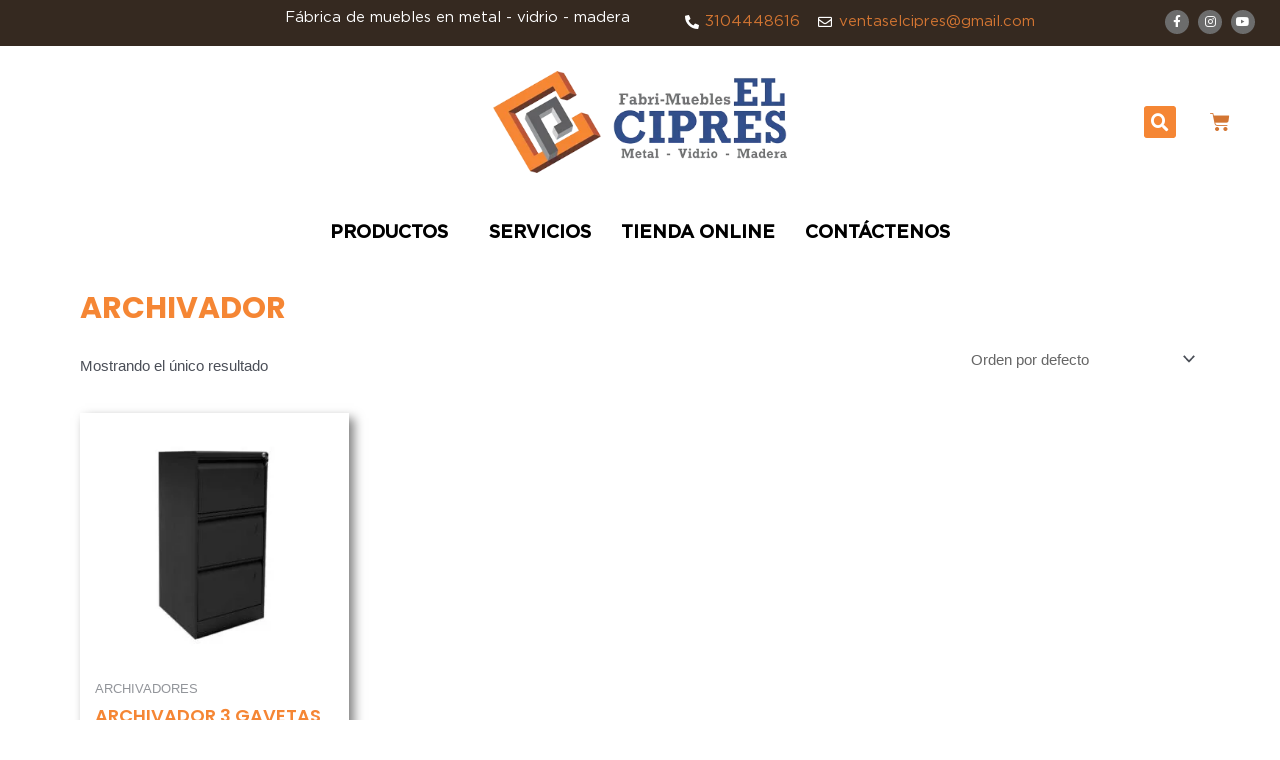

--- FILE ---
content_type: text/html; charset=UTF-8
request_url: https://fabrimuebleselcipres.com.co/etiqueta-producto/archivador/
body_size: 46748
content:
<!DOCTYPE html>
<html lang="es-CO">
<head>
<meta charset="UTF-8">
<meta name="viewport" content="width=device-width, initial-scale=1">
	<link rel="profile" href="https://gmpg.org/xfn/11"> 
	<title>ARCHIVADOR &#8211; FABRIMUEBLES EL CIPRES</title>
<meta name='robots' content='max-image-preview:large' />
	<style>img:is([sizes="auto" i], [sizes^="auto," i]) { contain-intrinsic-size: 3000px 1500px }</style>
	<link rel="alternate" type="application/rss+xml" title="FABRIMUEBLES EL CIPRES &raquo; Feed" href="https://fabrimuebleselcipres.com.co/feed/" />
<link rel="alternate" type="application/rss+xml" title="FABRIMUEBLES EL CIPRES &raquo; RSS de los comentarios" href="https://fabrimuebleselcipres.com.co/comments/feed/" />
<link rel="alternate" type="application/rss+xml" title="FABRIMUEBLES EL CIPRES &raquo; ARCHIVADOR Etiqueta Feed" href="https://fabrimuebleselcipres.com.co/etiqueta-producto/archivador/feed/" />
<script>
window._wpemojiSettings = {"baseUrl":"https:\/\/s.w.org\/images\/core\/emoji\/16.0.1\/72x72\/","ext":".png","svgUrl":"https:\/\/s.w.org\/images\/core\/emoji\/16.0.1\/svg\/","svgExt":".svg","source":{"concatemoji":"https:\/\/fabrimuebleselcipres.com.co\/wp-includes\/js\/wp-emoji-release.min.js?ver=6.8.2"}};
/*! This file is auto-generated */
!function(s,n){var o,i,e;function c(e){try{var t={supportTests:e,timestamp:(new Date).valueOf()};sessionStorage.setItem(o,JSON.stringify(t))}catch(e){}}function p(e,t,n){e.clearRect(0,0,e.canvas.width,e.canvas.height),e.fillText(t,0,0);var t=new Uint32Array(e.getImageData(0,0,e.canvas.width,e.canvas.height).data),a=(e.clearRect(0,0,e.canvas.width,e.canvas.height),e.fillText(n,0,0),new Uint32Array(e.getImageData(0,0,e.canvas.width,e.canvas.height).data));return t.every(function(e,t){return e===a[t]})}function u(e,t){e.clearRect(0,0,e.canvas.width,e.canvas.height),e.fillText(t,0,0);for(var n=e.getImageData(16,16,1,1),a=0;a<n.data.length;a++)if(0!==n.data[a])return!1;return!0}function f(e,t,n,a){switch(t){case"flag":return n(e,"\ud83c\udff3\ufe0f\u200d\u26a7\ufe0f","\ud83c\udff3\ufe0f\u200b\u26a7\ufe0f")?!1:!n(e,"\ud83c\udde8\ud83c\uddf6","\ud83c\udde8\u200b\ud83c\uddf6")&&!n(e,"\ud83c\udff4\udb40\udc67\udb40\udc62\udb40\udc65\udb40\udc6e\udb40\udc67\udb40\udc7f","\ud83c\udff4\u200b\udb40\udc67\u200b\udb40\udc62\u200b\udb40\udc65\u200b\udb40\udc6e\u200b\udb40\udc67\u200b\udb40\udc7f");case"emoji":return!a(e,"\ud83e\udedf")}return!1}function g(e,t,n,a){var r="undefined"!=typeof WorkerGlobalScope&&self instanceof WorkerGlobalScope?new OffscreenCanvas(300,150):s.createElement("canvas"),o=r.getContext("2d",{willReadFrequently:!0}),i=(o.textBaseline="top",o.font="600 32px Arial",{});return e.forEach(function(e){i[e]=t(o,e,n,a)}),i}function t(e){var t=s.createElement("script");t.src=e,t.defer=!0,s.head.appendChild(t)}"undefined"!=typeof Promise&&(o="wpEmojiSettingsSupports",i=["flag","emoji"],n.supports={everything:!0,everythingExceptFlag:!0},e=new Promise(function(e){s.addEventListener("DOMContentLoaded",e,{once:!0})}),new Promise(function(t){var n=function(){try{var e=JSON.parse(sessionStorage.getItem(o));if("object"==typeof e&&"number"==typeof e.timestamp&&(new Date).valueOf()<e.timestamp+604800&&"object"==typeof e.supportTests)return e.supportTests}catch(e){}return null}();if(!n){if("undefined"!=typeof Worker&&"undefined"!=typeof OffscreenCanvas&&"undefined"!=typeof URL&&URL.createObjectURL&&"undefined"!=typeof Blob)try{var e="postMessage("+g.toString()+"("+[JSON.stringify(i),f.toString(),p.toString(),u.toString()].join(",")+"));",a=new Blob([e],{type:"text/javascript"}),r=new Worker(URL.createObjectURL(a),{name:"wpTestEmojiSupports"});return void(r.onmessage=function(e){c(n=e.data),r.terminate(),t(n)})}catch(e){}c(n=g(i,f,p,u))}t(n)}).then(function(e){for(var t in e)n.supports[t]=e[t],n.supports.everything=n.supports.everything&&n.supports[t],"flag"!==t&&(n.supports.everythingExceptFlag=n.supports.everythingExceptFlag&&n.supports[t]);n.supports.everythingExceptFlag=n.supports.everythingExceptFlag&&!n.supports.flag,n.DOMReady=!1,n.readyCallback=function(){n.DOMReady=!0}}).then(function(){return e}).then(function(){var e;n.supports.everything||(n.readyCallback(),(e=n.source||{}).concatemoji?t(e.concatemoji):e.wpemoji&&e.twemoji&&(t(e.twemoji),t(e.wpemoji)))}))}((window,document),window._wpemojiSettings);
</script>
<link rel='stylesheet' id='astra-theme-css-css' href='https://fabrimuebleselcipres.com.co/wp-content/themes/astra/assets/css/minified/style.min.css?ver=4.8.11' media='all' />
<style id='astra-theme-css-inline-css'>
.ast-no-sidebar .entry-content .alignfull {margin-left: calc( -50vw + 50%);margin-right: calc( -50vw + 50%);max-width: 100vw;width: 100vw;}.ast-no-sidebar .entry-content .alignwide {margin-left: calc(-41vw + 50%);margin-right: calc(-41vw + 50%);max-width: unset;width: unset;}.ast-no-sidebar .entry-content .alignfull .alignfull,.ast-no-sidebar .entry-content .alignfull .alignwide,.ast-no-sidebar .entry-content .alignwide .alignfull,.ast-no-sidebar .entry-content .alignwide .alignwide,.ast-no-sidebar .entry-content .wp-block-column .alignfull,.ast-no-sidebar .entry-content .wp-block-column .alignwide{width: 100%;margin-left: auto;margin-right: auto;}.wp-block-gallery,.blocks-gallery-grid {margin: 0;}.wp-block-separator {max-width: 100px;}.wp-block-separator.is-style-wide,.wp-block-separator.is-style-dots {max-width: none;}.entry-content .has-2-columns .wp-block-column:first-child {padding-right: 10px;}.entry-content .has-2-columns .wp-block-column:last-child {padding-left: 10px;}@media (max-width: 782px) {.entry-content .wp-block-columns .wp-block-column {flex-basis: 100%;}.entry-content .has-2-columns .wp-block-column:first-child {padding-right: 0;}.entry-content .has-2-columns .wp-block-column:last-child {padding-left: 0;}}body .entry-content .wp-block-latest-posts {margin-left: 0;}body .entry-content .wp-block-latest-posts li {list-style: none;}.ast-no-sidebar .ast-container .entry-content .wp-block-latest-posts {margin-left: 0;}.ast-header-break-point .entry-content .alignwide {margin-left: auto;margin-right: auto;}.entry-content .blocks-gallery-item img {margin-bottom: auto;}.wp-block-pullquote {border-top: 4px solid #555d66;border-bottom: 4px solid #555d66;color: #40464d;}:root{--ast-post-nav-space:0;--ast-container-default-xlg-padding:6.67em;--ast-container-default-lg-padding:5.67em;--ast-container-default-slg-padding:4.34em;--ast-container-default-md-padding:3.34em;--ast-container-default-sm-padding:6.67em;--ast-container-default-xs-padding:2.4em;--ast-container-default-xxs-padding:1.4em;--ast-code-block-background:#EEEEEE;--ast-comment-inputs-background:#FAFAFA;--ast-normal-container-width:1200px;--ast-narrow-container-width:750px;--ast-blog-title-font-weight:normal;--ast-blog-meta-weight:inherit;--ast-global-color-primary:var(--ast-global-color-5);--ast-global-color-secondary:var(--ast-global-color-4);--ast-global-color-alternate-background:var(--ast-global-color-7);--ast-global-color-subtle-background:var(--ast-global-color-6);}html{font-size:93.75%;}a,.page-title{color:var(--ast-global-color-0);}a:hover,a:focus{color:var(--ast-global-color-1);}body,button,input,select,textarea,.ast-button,.ast-custom-button{font-family:-apple-system,BlinkMacSystemFont,Segoe UI,Roboto,Oxygen-Sans,Ubuntu,Cantarell,Helvetica Neue,sans-serif;font-weight:inherit;font-size:15px;font-size:1rem;line-height:var(--ast-body-line-height,1.65em);}blockquote{color:var(--ast-global-color-3);}.site-title{font-size:35px;font-size:2.3333333333333rem;display:block;}.site-header .site-description{font-size:15px;font-size:1rem;display:none;}.entry-title{font-size:26px;font-size:1.7333333333333rem;}.archive .ast-article-post .ast-article-inner,.blog .ast-article-post .ast-article-inner,.archive .ast-article-post .ast-article-inner:hover,.blog .ast-article-post .ast-article-inner:hover{overflow:hidden;}h1,.entry-content h1{font-size:40px;font-size:2.6666666666667rem;line-height:1.4em;}h2,.entry-content h2{font-size:32px;font-size:2.1333333333333rem;line-height:1.3em;}h3,.entry-content h3{font-size:26px;font-size:1.7333333333333rem;line-height:1.3em;}h4,.entry-content h4{font-size:24px;font-size:1.6rem;line-height:1.2em;}h5,.entry-content h5{font-size:20px;font-size:1.3333333333333rem;line-height:1.2em;}h6,.entry-content h6{font-size:16px;font-size:1.0666666666667rem;line-height:1.25em;}::selection{background-color:var(--ast-global-color-0);color:#ffffff;}body,h1,.entry-title a,.entry-content h1,h2,.entry-content h2,h3,.entry-content h3,h4,.entry-content h4,h5,.entry-content h5,h6,.entry-content h6{color:var(--ast-global-color-3);}.tagcloud a:hover,.tagcloud a:focus,.tagcloud a.current-item{color:#ffffff;border-color:var(--ast-global-color-0);background-color:var(--ast-global-color-0);}input:focus,input[type="text"]:focus,input[type="email"]:focus,input[type="url"]:focus,input[type="password"]:focus,input[type="reset"]:focus,input[type="search"]:focus,textarea:focus{border-color:var(--ast-global-color-0);}input[type="radio"]:checked,input[type=reset],input[type="checkbox"]:checked,input[type="checkbox"]:hover:checked,input[type="checkbox"]:focus:checked,input[type=range]::-webkit-slider-thumb{border-color:var(--ast-global-color-0);background-color:var(--ast-global-color-0);box-shadow:none;}.site-footer a:hover + .post-count,.site-footer a:focus + .post-count{background:var(--ast-global-color-0);border-color:var(--ast-global-color-0);}.single .nav-links .nav-previous,.single .nav-links .nav-next{color:var(--ast-global-color-0);}.entry-meta,.entry-meta *{line-height:1.45;color:var(--ast-global-color-0);}.entry-meta a:not(.ast-button):hover,.entry-meta a:not(.ast-button):hover *,.entry-meta a:not(.ast-button):focus,.entry-meta a:not(.ast-button):focus *,.page-links > .page-link,.page-links .page-link:hover,.post-navigation a:hover{color:var(--ast-global-color-1);}#cat option,.secondary .calendar_wrap thead a,.secondary .calendar_wrap thead a:visited{color:var(--ast-global-color-0);}.secondary .calendar_wrap #today,.ast-progress-val span{background:var(--ast-global-color-0);}.secondary a:hover + .post-count,.secondary a:focus + .post-count{background:var(--ast-global-color-0);border-color:var(--ast-global-color-0);}.calendar_wrap #today > a{color:#ffffff;}.page-links .page-link,.single .post-navigation a{color:var(--ast-global-color-0);}.ast-search-menu-icon .search-form button.search-submit{padding:0 4px;}.ast-search-menu-icon form.search-form{padding-right:0;}.ast-header-search .ast-search-menu-icon.ast-dropdown-active .search-form,.ast-header-search .ast-search-menu-icon.ast-dropdown-active .search-field:focus{transition:all 0.2s;}.search-form input.search-field:focus{outline:none;}.widget-title,.widget .wp-block-heading{font-size:21px;font-size:1.4rem;color:var(--ast-global-color-3);}.ast-search-menu-icon.slide-search a:focus-visible:focus-visible,.astra-search-icon:focus-visible,#close:focus-visible,a:focus-visible,.ast-menu-toggle:focus-visible,.site .skip-link:focus-visible,.wp-block-loginout input:focus-visible,.wp-block-search.wp-block-search__button-inside .wp-block-search__inside-wrapper,.ast-header-navigation-arrow:focus-visible,.woocommerce .wc-proceed-to-checkout > .checkout-button:focus-visible,.woocommerce .woocommerce-MyAccount-navigation ul li a:focus-visible,.ast-orders-table__row .ast-orders-table__cell:focus-visible,.woocommerce .woocommerce-order-details .order-again > .button:focus-visible,.woocommerce .woocommerce-message a.button.wc-forward:focus-visible,.woocommerce #minus_qty:focus-visible,.woocommerce #plus_qty:focus-visible,a#ast-apply-coupon:focus-visible,.woocommerce .woocommerce-info a:focus-visible,.woocommerce .astra-shop-summary-wrap a:focus-visible,.woocommerce a.wc-forward:focus-visible,#ast-apply-coupon:focus-visible,.woocommerce-js .woocommerce-mini-cart-item a.remove:focus-visible,#close:focus-visible,.button.search-submit:focus-visible,#search_submit:focus,.normal-search:focus-visible,.ast-header-account-wrap:focus-visible,.woocommerce .ast-on-card-button.ast-quick-view-trigger:focus{outline-style:dotted;outline-color:inherit;outline-width:thin;}input:focus,input[type="text"]:focus,input[type="email"]:focus,input[type="url"]:focus,input[type="password"]:focus,input[type="reset"]:focus,input[type="search"]:focus,input[type="number"]:focus,textarea:focus,.wp-block-search__input:focus,[data-section="section-header-mobile-trigger"] .ast-button-wrap .ast-mobile-menu-trigger-minimal:focus,.ast-mobile-popup-drawer.active .menu-toggle-close:focus,.woocommerce-ordering select.orderby:focus,#ast-scroll-top:focus,#coupon_code:focus,.woocommerce-page #comment:focus,.woocommerce #reviews #respond input#submit:focus,.woocommerce a.add_to_cart_button:focus,.woocommerce .button.single_add_to_cart_button:focus,.woocommerce .woocommerce-cart-form button:focus,.woocommerce .woocommerce-cart-form__cart-item .quantity .qty:focus,.woocommerce .woocommerce-billing-fields .woocommerce-billing-fields__field-wrapper .woocommerce-input-wrapper > .input-text:focus,.woocommerce #order_comments:focus,.woocommerce #place_order:focus,.woocommerce .woocommerce-address-fields .woocommerce-address-fields__field-wrapper .woocommerce-input-wrapper > .input-text:focus,.woocommerce .woocommerce-MyAccount-content form button:focus,.woocommerce .woocommerce-MyAccount-content .woocommerce-EditAccountForm .woocommerce-form-row .woocommerce-Input.input-text:focus,.woocommerce .ast-woocommerce-container .woocommerce-pagination ul.page-numbers li a:focus,body #content .woocommerce form .form-row .select2-container--default .select2-selection--single:focus,#ast-coupon-code:focus,.woocommerce.woocommerce-js .quantity input[type=number]:focus,.woocommerce-js .woocommerce-mini-cart-item .quantity input[type=number]:focus,.woocommerce p#ast-coupon-trigger:focus{border-style:dotted;border-color:inherit;border-width:thin;}input{outline:none;}.woocommerce-js input[type=text]:focus,.woocommerce-js input[type=email]:focus,.woocommerce-js textarea:focus,input[type=number]:focus,.comments-area textarea#comment:focus,.comments-area textarea#comment:active,.comments-area .ast-comment-formwrap input[type="text"]:focus,.comments-area .ast-comment-formwrap input[type="text"]:active{outline-style:unset;outline-color:inherit;outline-width:thin;}.main-header-menu .menu-link,.ast-header-custom-item a{color:var(--ast-global-color-3);}.main-header-menu .menu-item:hover > .menu-link,.main-header-menu .menu-item:hover > .ast-menu-toggle,.main-header-menu .ast-masthead-custom-menu-items a:hover,.main-header-menu .menu-item.focus > .menu-link,.main-header-menu .menu-item.focus > .ast-menu-toggle,.main-header-menu .current-menu-item > .menu-link,.main-header-menu .current-menu-ancestor > .menu-link,.main-header-menu .current-menu-item > .ast-menu-toggle,.main-header-menu .current-menu-ancestor > .ast-menu-toggle{color:var(--ast-global-color-0);}.header-main-layout-3 .ast-main-header-bar-alignment{margin-right:auto;}.header-main-layout-2 .site-header-section-left .ast-site-identity{text-align:left;}.ast-logo-title-inline .site-logo-img{padding-right:1em;}body .ast-oembed-container *{position:absolute;top:0;width:100%;height:100%;left:0;}body .wp-block-embed-pocket-casts .ast-oembed-container *{position:unset;}.ast-header-break-point .ast-mobile-menu-buttons-minimal.menu-toggle{background:transparent;color:var(--ast-global-color-0);}.ast-header-break-point .ast-mobile-menu-buttons-outline.menu-toggle{background:transparent;border:1px solid var(--ast-global-color-0);color:var(--ast-global-color-0);}.ast-header-break-point .ast-mobile-menu-buttons-fill.menu-toggle{background:var(--ast-global-color-0);}.ast-single-post-featured-section + article {margin-top: 2em;}.site-content .ast-single-post-featured-section img {width: 100%;overflow: hidden;object-fit: cover;}.site > .ast-single-related-posts-container {margin-top: 0;}@media (min-width: 769px) {.ast-desktop .ast-container--narrow {max-width: var(--ast-narrow-container-width);margin: 0 auto;}}.ast-page-builder-template .hentry {margin: 0;}.ast-page-builder-template .site-content > .ast-container {max-width: 100%;padding: 0;}.ast-page-builder-template .site .site-content #primary {padding: 0;margin: 0;}.ast-page-builder-template .no-results {text-align: center;margin: 4em auto;}.ast-page-builder-template .ast-pagination {padding: 2em;}.ast-page-builder-template .entry-header.ast-no-title.ast-no-thumbnail {margin-top: 0;}.ast-page-builder-template .entry-header.ast-header-without-markup {margin-top: 0;margin-bottom: 0;}.ast-page-builder-template .entry-header.ast-no-title.ast-no-meta {margin-bottom: 0;}.ast-page-builder-template.single .post-navigation {padding-bottom: 2em;}.ast-page-builder-template.single-post .site-content > .ast-container {max-width: 100%;}.ast-page-builder-template .entry-header {margin-top: 4em;margin-left: auto;margin-right: auto;padding-left: 20px;padding-right: 20px;}.single.ast-page-builder-template .entry-header {padding-left: 20px;padding-right: 20px;}.ast-page-builder-template .ast-archive-description {margin: 4em auto 0;padding-left: 20px;padding-right: 20px;}.ast-page-builder-template.ast-no-sidebar .entry-content .alignwide {margin-left: 0;margin-right: 0;}.footer-adv .footer-adv-overlay{border-top-style:solid;border-top-color:#7a7a7a;}.wp-block-buttons.aligncenter{justify-content:center;}@media (max-width:782px){.entry-content .wp-block-columns .wp-block-column{margin-left:0px;}}.wp-block-image.aligncenter{margin-left:auto;margin-right:auto;}.wp-block-table.aligncenter{margin-left:auto;margin-right:auto;}.wp-block-buttons .wp-block-button.is-style-outline .wp-block-button__link.wp-element-button,.ast-outline-button,.wp-block-uagb-buttons-child .uagb-buttons-repeater.ast-outline-button{border-top-width:2px;border-right-width:2px;border-bottom-width:2px;border-left-width:2px;font-family:inherit;font-weight:inherit;line-height:1em;}.wp-block-button .wp-block-button__link.wp-element-button.is-style-outline:not(.has-background),.wp-block-button.is-style-outline>.wp-block-button__link.wp-element-button:not(.has-background),.ast-outline-button{background-color:transparent;}.entry-content[data-ast-blocks-layout] > figure{margin-bottom:1em;}.review-rating{display:flex;align-items:center;order:2;}@media (max-width:768px){.ast-separate-container #primary,.ast-separate-container #secondary{padding:1.5em 0;}#primary,#secondary{padding:1.5em 0;margin:0;}.ast-left-sidebar #content > .ast-container{display:flex;flex-direction:column-reverse;width:100%;}.ast-separate-container .ast-article-post,.ast-separate-container .ast-article-single{padding:1.5em 2.14em;}.ast-author-box img.avatar{margin:20px 0 0 0;}}@media (min-width:769px){.ast-separate-container.ast-right-sidebar #primary,.ast-separate-container.ast-left-sidebar #primary{border:0;}.search-no-results.ast-separate-container #primary{margin-bottom:4em;}}.menu-toggle,button,.ast-button,.ast-custom-button,.button,input#submit,input[type="button"],input[type="submit"],input[type="reset"]{color:#ffffff;border-color:var(--ast-global-color-0);background-color:var(--ast-global-color-0);padding-top:10px;padding-right:40px;padding-bottom:10px;padding-left:40px;font-family:inherit;font-weight:inherit;}button:focus,.menu-toggle:hover,button:hover,.ast-button:hover,.ast-custom-button:hover .button:hover,.ast-custom-button:hover,input[type=reset]:hover,input[type=reset]:focus,input#submit:hover,input#submit:focus,input[type="button"]:hover,input[type="button"]:focus,input[type="submit"]:hover,input[type="submit"]:focus{color:#ffffff;background-color:var(--ast-global-color-1);border-color:var(--ast-global-color-1);}@media (max-width:768px){.ast-mobile-header-stack .main-header-bar .ast-search-menu-icon{display:inline-block;}.ast-header-break-point.ast-header-custom-item-outside .ast-mobile-header-stack .main-header-bar .ast-search-icon{margin:0;}.ast-comment-avatar-wrap img{max-width:2.5em;}.ast-comment-meta{padding:0 1.8888em 1.3333em;}.ast-separate-container .ast-comment-list li.depth-1{padding:1.5em 2.14em;}.ast-separate-container .comment-respond{padding:2em 2.14em;}}@media (min-width:544px){.ast-container{max-width:100%;}}@media (max-width:544px){.ast-separate-container .ast-article-post,.ast-separate-container .ast-article-single,.ast-separate-container .comments-title,.ast-separate-container .ast-archive-description{padding:1.5em 1em;}.ast-separate-container #content .ast-container{padding-left:0.54em;padding-right:0.54em;}.ast-separate-container .ast-comment-list .bypostauthor{padding:.5em;}.ast-search-menu-icon.ast-dropdown-active .search-field{width:170px;}.site-branding img,.site-header .site-logo-img .custom-logo-link img{max-width:100%;}} #ast-mobile-header .ast-site-header-cart-li a{pointer-events:none;}.ast-no-sidebar.ast-separate-container .entry-content .alignfull {margin-left: -6.67em;margin-right: -6.67em;width: auto;}@media (max-width: 1200px) {.ast-no-sidebar.ast-separate-container .entry-content .alignfull {margin-left: -2.4em;margin-right: -2.4em;}}@media (max-width: 768px) {.ast-no-sidebar.ast-separate-container .entry-content .alignfull {margin-left: -2.14em;margin-right: -2.14em;}}@media (max-width: 544px) {.ast-no-sidebar.ast-separate-container .entry-content .alignfull {margin-left: -1em;margin-right: -1em;}}.ast-no-sidebar.ast-separate-container .entry-content .alignwide {margin-left: -20px;margin-right: -20px;}.ast-no-sidebar.ast-separate-container .entry-content .wp-block-column .alignfull,.ast-no-sidebar.ast-separate-container .entry-content .wp-block-column .alignwide {margin-left: auto;margin-right: auto;width: 100%;}@media (max-width:768px){.site-title{display:block;}.site-header .site-description{display:none;}h1,.entry-content h1{font-size:30px;}h2,.entry-content h2{font-size:25px;}h3,.entry-content h3{font-size:20px;}}@media (max-width:544px){.site-title{display:block;}.site-header .site-description{display:none;}h1,.entry-content h1{font-size:30px;}h2,.entry-content h2{font-size:25px;}h3,.entry-content h3{font-size:20px;}}@media (max-width:768px){html{font-size:85.5%;}}@media (max-width:544px){html{font-size:85.5%;}}@media (min-width:769px){.ast-container{max-width:1240px;}}@font-face {font-family: "Astra";src: url(https://fabrimuebleselcipres.com.co/wp-content/themes/astra/assets/fonts/astra.woff) format("woff"),url(https://fabrimuebleselcipres.com.co/wp-content/themes/astra/assets/fonts/astra.ttf) format("truetype"),url(https://fabrimuebleselcipres.com.co/wp-content/themes/astra/assets/fonts/astra.svg#astra) format("svg");font-weight: normal;font-style: normal;font-display: fallback;}@media (max-width:1920px) {.main-header-bar .main-header-bar-navigation{display:none;}}.ast-blog-layout-classic-grid .ast-article-inner{box-shadow:0px 6px 15px -2px rgba(16,24,40,0.05);}.ast-separate-container .ast-blog-layout-classic-grid .ast-article-inner,.ast-plain-container .ast-blog-layout-classic-grid .ast-article-inner{height:100%;}.ast-blog-layout-6-grid .ast-blog-featured-section:before {content: "";}.cat-links.badge a,.tags-links.badge a {padding: 4px 8px;border-radius: 3px;font-weight: 400;}.cat-links.underline a,.tags-links.underline a{text-decoration: underline;}.ast-desktop .main-header-menu.submenu-with-border .sub-menu,.ast-desktop .main-header-menu.submenu-with-border .astra-full-megamenu-wrapper{border-color:var(--ast-global-color-0);}.ast-desktop .main-header-menu.submenu-with-border .sub-menu{border-top-width:2px;border-style:solid;}.ast-desktop .main-header-menu.submenu-with-border .sub-menu .sub-menu{top:-2px;}.ast-desktop .main-header-menu.submenu-with-border .sub-menu .menu-link,.ast-desktop .main-header-menu.submenu-with-border .children .menu-link{border-bottom-width:0px;border-style:solid;border-color:#eaeaea;}@media (min-width:769px){.main-header-menu .sub-menu .menu-item.ast-left-align-sub-menu:hover > .sub-menu,.main-header-menu .sub-menu .menu-item.ast-left-align-sub-menu.focus > .sub-menu{margin-left:-0px;}}.ast-small-footer{border-top-style:solid;border-top-width:1px;border-top-color:#7a7a7a;}.ast-small-footer-wrap{text-align:center;}.site .comments-area{padding-bottom:3em;}.ast-header-break-point.ast-header-custom-item-inside .main-header-bar .main-header-bar-navigation .ast-search-icon {display: none;}.ast-header-break-point.ast-header-custom-item-inside .main-header-bar .ast-search-menu-icon .search-form {padding: 0;display: block;overflow: hidden;}.ast-header-break-point .ast-header-custom-item .widget:last-child {margin-bottom: 1em;}.ast-header-custom-item .widget {margin: 0.5em;display: inline-block;vertical-align: middle;}.ast-header-custom-item .widget p {margin-bottom: 0;}.ast-header-custom-item .widget li {width: auto;}.ast-header-custom-item-inside .button-custom-menu-item .menu-link {display: none;}.ast-header-custom-item-inside.ast-header-break-point .button-custom-menu-item .ast-custom-button-link {display: none;}.ast-header-custom-item-inside.ast-header-break-point .button-custom-menu-item .menu-link {display: block;}.ast-header-break-point.ast-header-custom-item-outside .main-header-bar .ast-search-icon {margin-right: 1em;}.ast-header-break-point.ast-header-custom-item-inside .main-header-bar .ast-search-menu-icon .search-field,.ast-header-break-point.ast-header-custom-item-inside .main-header-bar .ast-search-menu-icon.ast-inline-search .search-field {width: 100%;padding-right: 5.5em;}.ast-header-break-point.ast-header-custom-item-inside .main-header-bar .ast-search-menu-icon .search-submit {display: block;position: absolute;height: 100%;top: 0;right: 0;padding: 0 1em;border-radius: 0;}.ast-header-break-point .ast-header-custom-item .ast-masthead-custom-menu-items {padding-left: 20px;padding-right: 20px;margin-bottom: 1em;margin-top: 1em;}.ast-header-custom-item-inside.ast-header-break-point .button-custom-menu-item {padding-left: 0;padding-right: 0;margin-top: 0;margin-bottom: 0;}.astra-icon-down_arrow::after {content: "\e900";font-family: Astra;}.astra-icon-close::after {content: "\e5cd";font-family: Astra;}.astra-icon-drag_handle::after {content: "\e25d";font-family: Astra;}.astra-icon-format_align_justify::after {content: "\e235";font-family: Astra;}.astra-icon-menu::after {content: "\e5d2";font-family: Astra;}.astra-icon-reorder::after {content: "\e8fe";font-family: Astra;}.astra-icon-search::after {content: "\e8b6";font-family: Astra;}.astra-icon-zoom_in::after {content: "\e56b";font-family: Astra;}.astra-icon-check-circle::after {content: "\e901";font-family: Astra;}.astra-icon-shopping-cart::after {content: "\f07a";font-family: Astra;}.astra-icon-shopping-bag::after {content: "\f290";font-family: Astra;}.astra-icon-shopping-basket::after {content: "\f291";font-family: Astra;}.astra-icon-circle-o::after {content: "\e903";font-family: Astra;}.astra-icon-certificate::after {content: "\e902";font-family: Astra;}blockquote {padding: 1.2em;}:root .has-ast-global-color-0-color{color:var(--ast-global-color-0);}:root .has-ast-global-color-0-background-color{background-color:var(--ast-global-color-0);}:root .wp-block-button .has-ast-global-color-0-color{color:var(--ast-global-color-0);}:root .wp-block-button .has-ast-global-color-0-background-color{background-color:var(--ast-global-color-0);}:root .has-ast-global-color-1-color{color:var(--ast-global-color-1);}:root .has-ast-global-color-1-background-color{background-color:var(--ast-global-color-1);}:root .wp-block-button .has-ast-global-color-1-color{color:var(--ast-global-color-1);}:root .wp-block-button .has-ast-global-color-1-background-color{background-color:var(--ast-global-color-1);}:root .has-ast-global-color-2-color{color:var(--ast-global-color-2);}:root .has-ast-global-color-2-background-color{background-color:var(--ast-global-color-2);}:root .wp-block-button .has-ast-global-color-2-color{color:var(--ast-global-color-2);}:root .wp-block-button .has-ast-global-color-2-background-color{background-color:var(--ast-global-color-2);}:root .has-ast-global-color-3-color{color:var(--ast-global-color-3);}:root .has-ast-global-color-3-background-color{background-color:var(--ast-global-color-3);}:root .wp-block-button .has-ast-global-color-3-color{color:var(--ast-global-color-3);}:root .wp-block-button .has-ast-global-color-3-background-color{background-color:var(--ast-global-color-3);}:root .has-ast-global-color-4-color{color:var(--ast-global-color-4);}:root .has-ast-global-color-4-background-color{background-color:var(--ast-global-color-4);}:root .wp-block-button .has-ast-global-color-4-color{color:var(--ast-global-color-4);}:root .wp-block-button .has-ast-global-color-4-background-color{background-color:var(--ast-global-color-4);}:root .has-ast-global-color-5-color{color:var(--ast-global-color-5);}:root .has-ast-global-color-5-background-color{background-color:var(--ast-global-color-5);}:root .wp-block-button .has-ast-global-color-5-color{color:var(--ast-global-color-5);}:root .wp-block-button .has-ast-global-color-5-background-color{background-color:var(--ast-global-color-5);}:root .has-ast-global-color-6-color{color:var(--ast-global-color-6);}:root .has-ast-global-color-6-background-color{background-color:var(--ast-global-color-6);}:root .wp-block-button .has-ast-global-color-6-color{color:var(--ast-global-color-6);}:root .wp-block-button .has-ast-global-color-6-background-color{background-color:var(--ast-global-color-6);}:root .has-ast-global-color-7-color{color:var(--ast-global-color-7);}:root .has-ast-global-color-7-background-color{background-color:var(--ast-global-color-7);}:root .wp-block-button .has-ast-global-color-7-color{color:var(--ast-global-color-7);}:root .wp-block-button .has-ast-global-color-7-background-color{background-color:var(--ast-global-color-7);}:root .has-ast-global-color-8-color{color:var(--ast-global-color-8);}:root .has-ast-global-color-8-background-color{background-color:var(--ast-global-color-8);}:root .wp-block-button .has-ast-global-color-8-color{color:var(--ast-global-color-8);}:root .wp-block-button .has-ast-global-color-8-background-color{background-color:var(--ast-global-color-8);}:root{--ast-global-color-0:#0170B9;--ast-global-color-1:#3a3a3a;--ast-global-color-2:#3a3a3a;--ast-global-color-3:#4B4F58;--ast-global-color-4:#F5F5F5;--ast-global-color-5:#FFFFFF;--ast-global-color-6:#E5E5E5;--ast-global-color-7:#424242;--ast-global-color-8:#000000;}:root {--ast-border-color : #dddddd;}#masthead .ast-container,.ast-header-breadcrumb .ast-container{max-width:100%;padding-left:35px;padding-right:35px;}@media (max-width:1920px){#masthead .ast-container,.ast-header-breadcrumb .ast-container{padding-left:20px;padding-right:20px;}}.ast-header-break-point.ast-header-custom-item-inside .main-header-bar .main-header-bar-navigation .ast-search-icon {display: none;}.ast-header-break-point.ast-header-custom-item-inside .main-header-bar .ast-search-menu-icon .search-form {padding: 0;display: block;overflow: hidden;}.ast-header-break-point .ast-header-custom-item .widget:last-child {margin-bottom: 1em;}.ast-header-custom-item .widget {margin: 0.5em;display: inline-block;vertical-align: middle;}.ast-header-custom-item .widget p {margin-bottom: 0;}.ast-header-custom-item .widget li {width: auto;}.ast-header-custom-item-inside .button-custom-menu-item .menu-link {display: none;}.ast-header-custom-item-inside.ast-header-break-point .button-custom-menu-item .ast-custom-button-link {display: none;}.ast-header-custom-item-inside.ast-header-break-point .button-custom-menu-item .menu-link {display: block;}.ast-header-break-point.ast-header-custom-item-outside .main-header-bar .ast-search-icon {margin-right: 1em;}.ast-header-break-point.ast-header-custom-item-inside .main-header-bar .ast-search-menu-icon .search-field,.ast-header-break-point.ast-header-custom-item-inside .main-header-bar .ast-search-menu-icon.ast-inline-search .search-field {width: 100%;padding-right: 5.5em;}.ast-header-break-point.ast-header-custom-item-inside .main-header-bar .ast-search-menu-icon .search-submit {display: block;position: absolute;height: 100%;top: 0;right: 0;padding: 0 1em;border-radius: 0;}.ast-header-break-point .ast-header-custom-item .ast-masthead-custom-menu-items {padding-left: 20px;padding-right: 20px;margin-bottom: 1em;margin-top: 1em;}.ast-header-custom-item-inside.ast-header-break-point .button-custom-menu-item {padding-left: 0;padding-right: 0;margin-top: 0;margin-bottom: 0;}.astra-icon-down_arrow::after {content: "\e900";font-family: Astra;}.astra-icon-close::after {content: "\e5cd";font-family: Astra;}.astra-icon-drag_handle::after {content: "\e25d";font-family: Astra;}.astra-icon-format_align_justify::after {content: "\e235";font-family: Astra;}.astra-icon-menu::after {content: "\e5d2";font-family: Astra;}.astra-icon-reorder::after {content: "\e8fe";font-family: Astra;}.astra-icon-search::after {content: "\e8b6";font-family: Astra;}.astra-icon-zoom_in::after {content: "\e56b";font-family: Astra;}.astra-icon-check-circle::after {content: "\e901";font-family: Astra;}.astra-icon-shopping-cart::after {content: "\f07a";font-family: Astra;}.astra-icon-shopping-bag::after {content: "\f290";font-family: Astra;}.astra-icon-shopping-basket::after {content: "\f291";font-family: Astra;}.astra-icon-circle-o::after {content: "\e903";font-family: Astra;}.astra-icon-certificate::after {content: "\e902";font-family: Astra;}blockquote {padding: 1.2em;}:root .has-ast-global-color-0-color{color:var(--ast-global-color-0);}:root .has-ast-global-color-0-background-color{background-color:var(--ast-global-color-0);}:root .wp-block-button .has-ast-global-color-0-color{color:var(--ast-global-color-0);}:root .wp-block-button .has-ast-global-color-0-background-color{background-color:var(--ast-global-color-0);}:root .has-ast-global-color-1-color{color:var(--ast-global-color-1);}:root .has-ast-global-color-1-background-color{background-color:var(--ast-global-color-1);}:root .wp-block-button .has-ast-global-color-1-color{color:var(--ast-global-color-1);}:root .wp-block-button .has-ast-global-color-1-background-color{background-color:var(--ast-global-color-1);}:root .has-ast-global-color-2-color{color:var(--ast-global-color-2);}:root .has-ast-global-color-2-background-color{background-color:var(--ast-global-color-2);}:root .wp-block-button .has-ast-global-color-2-color{color:var(--ast-global-color-2);}:root .wp-block-button .has-ast-global-color-2-background-color{background-color:var(--ast-global-color-2);}:root .has-ast-global-color-3-color{color:var(--ast-global-color-3);}:root .has-ast-global-color-3-background-color{background-color:var(--ast-global-color-3);}:root .wp-block-button .has-ast-global-color-3-color{color:var(--ast-global-color-3);}:root .wp-block-button .has-ast-global-color-3-background-color{background-color:var(--ast-global-color-3);}:root .has-ast-global-color-4-color{color:var(--ast-global-color-4);}:root .has-ast-global-color-4-background-color{background-color:var(--ast-global-color-4);}:root .wp-block-button .has-ast-global-color-4-color{color:var(--ast-global-color-4);}:root .wp-block-button .has-ast-global-color-4-background-color{background-color:var(--ast-global-color-4);}:root .has-ast-global-color-5-color{color:var(--ast-global-color-5);}:root .has-ast-global-color-5-background-color{background-color:var(--ast-global-color-5);}:root .wp-block-button .has-ast-global-color-5-color{color:var(--ast-global-color-5);}:root .wp-block-button .has-ast-global-color-5-background-color{background-color:var(--ast-global-color-5);}:root .has-ast-global-color-6-color{color:var(--ast-global-color-6);}:root .has-ast-global-color-6-background-color{background-color:var(--ast-global-color-6);}:root .wp-block-button .has-ast-global-color-6-color{color:var(--ast-global-color-6);}:root .wp-block-button .has-ast-global-color-6-background-color{background-color:var(--ast-global-color-6);}:root .has-ast-global-color-7-color{color:var(--ast-global-color-7);}:root .has-ast-global-color-7-background-color{background-color:var(--ast-global-color-7);}:root .wp-block-button .has-ast-global-color-7-color{color:var(--ast-global-color-7);}:root .wp-block-button .has-ast-global-color-7-background-color{background-color:var(--ast-global-color-7);}:root .has-ast-global-color-8-color{color:var(--ast-global-color-8);}:root .has-ast-global-color-8-background-color{background-color:var(--ast-global-color-8);}:root .wp-block-button .has-ast-global-color-8-color{color:var(--ast-global-color-8);}:root .wp-block-button .has-ast-global-color-8-background-color{background-color:var(--ast-global-color-8);}:root{--ast-global-color-0:#0170B9;--ast-global-color-1:#3a3a3a;--ast-global-color-2:#3a3a3a;--ast-global-color-3:#4B4F58;--ast-global-color-4:#F5F5F5;--ast-global-color-5:#FFFFFF;--ast-global-color-6:#E5E5E5;--ast-global-color-7:#424242;--ast-global-color-8:#000000;}:root {--ast-border-color : #dddddd;}#masthead .ast-container,.ast-header-breadcrumb .ast-container{max-width:100%;padding-left:35px;padding-right:35px;}@media (max-width:1920px){#masthead .ast-container,.ast-header-breadcrumb .ast-container{padding-left:20px;padding-right:20px;}}.ast-breadcrumbs .trail-browse,.ast-breadcrumbs .trail-items,.ast-breadcrumbs .trail-items li{display:inline-block;margin:0;padding:0;border:none;background:inherit;text-indent:0;text-decoration:none;}.ast-breadcrumbs .trail-browse{font-size:inherit;font-style:inherit;font-weight:inherit;color:inherit;}.ast-breadcrumbs .trail-items{list-style:none;}.trail-items li::after{padding:0 0.3em;content:"\00bb";}.trail-items li:last-of-type::after{display:none;}h1,.entry-content h1,h2,.entry-content h2,h3,.entry-content h3,h4,.entry-content h4,h5,.entry-content h5,h6,.entry-content h6{color:var(--ast-global-color-2);}.elementor-posts-container [CLASS*="ast-width-"]{width:100%;}.elementor-template-full-width .ast-container{display:block;}.elementor-screen-only,.screen-reader-text,.screen-reader-text span,.ui-helper-hidden-accessible{top:0 !important;}@media (max-width:544px){.elementor-element .elementor-wc-products .woocommerce[class*="columns-"] ul.products li.product{width:auto;margin:0;}.elementor-element .woocommerce .woocommerce-result-count{float:none;}}.ast-header-break-point .main-header-bar{border-bottom-width:1px;}@media (min-width:769px){.main-header-bar{border-bottom-width:1px;}}.main-header-menu .menu-item, #astra-footer-menu .menu-item, .main-header-bar .ast-masthead-custom-menu-items{-js-display:flex;display:flex;-webkit-box-pack:center;-webkit-justify-content:center;-moz-box-pack:center;-ms-flex-pack:center;justify-content:center;-webkit-box-orient:vertical;-webkit-box-direction:normal;-webkit-flex-direction:column;-moz-box-orient:vertical;-moz-box-direction:normal;-ms-flex-direction:column;flex-direction:column;}.main-header-menu > .menu-item > .menu-link, #astra-footer-menu > .menu-item > .menu-link{height:100%;-webkit-box-align:center;-webkit-align-items:center;-moz-box-align:center;-ms-flex-align:center;align-items:center;-js-display:flex;display:flex;}.ast-primary-menu-disabled .main-header-bar .ast-masthead-custom-menu-items{flex:unset;}.main-header-menu .sub-menu .menu-item.menu-item-has-children > .menu-link:after{position:absolute;right:1em;top:50%;transform:translate(0,-50%) rotate(270deg);}.ast-header-break-point .main-header-bar .main-header-bar-navigation .page_item_has_children > .ast-menu-toggle::before, .ast-header-break-point .main-header-bar .main-header-bar-navigation .menu-item-has-children > .ast-menu-toggle::before, .ast-mobile-popup-drawer .main-header-bar-navigation .menu-item-has-children>.ast-menu-toggle::before, .ast-header-break-point .ast-mobile-header-wrap .main-header-bar-navigation .menu-item-has-children > .ast-menu-toggle::before{font-weight:bold;content:"\e900";font-family:Astra;text-decoration:inherit;display:inline-block;}.ast-header-break-point .main-navigation ul.sub-menu .menu-item .menu-link:before{content:"\e900";font-family:Astra;font-size:.65em;text-decoration:inherit;display:inline-block;transform:translate(0, -2px) rotateZ(270deg);margin-right:5px;}.widget_search .search-form:after{font-family:Astra;font-size:1.2em;font-weight:normal;content:"\e8b6";position:absolute;top:50%;right:15px;transform:translate(0, -50%);}.astra-search-icon::before{content:"\e8b6";font-family:Astra;font-style:normal;font-weight:normal;text-decoration:inherit;text-align:center;-webkit-font-smoothing:antialiased;-moz-osx-font-smoothing:grayscale;z-index:3;}.main-header-bar .main-header-bar-navigation .page_item_has_children > a:after, .main-header-bar .main-header-bar-navigation .menu-item-has-children > a:after, .menu-item-has-children .ast-header-navigation-arrow:after{content:"\e900";display:inline-block;font-family:Astra;font-size:.6rem;font-weight:bold;text-rendering:auto;-webkit-font-smoothing:antialiased;-moz-osx-font-smoothing:grayscale;margin-left:10px;line-height:normal;}.menu-item-has-children .sub-menu .ast-header-navigation-arrow:after{margin-left:0;}.ast-mobile-popup-drawer .main-header-bar-navigation .ast-submenu-expanded>.ast-menu-toggle::before{transform:rotateX(180deg);}.ast-header-break-point .main-header-bar-navigation .menu-item-has-children > .menu-link:after{display:none;}@media (min-width:769px){.ast-builder-menu .main-navigation > ul > li:last-child a{margin-right:0;}}.ast-separate-container .ast-article-inner{background-color:transparent;background-image:none;}.ast-separate-container .ast-article-post{background-color:var(--ast-global-color-5);}@media (max-width:768px){.ast-separate-container .ast-article-post{background-color:var(--ast-global-color-5);}}@media (max-width:544px){.ast-separate-container .ast-article-post{background-color:var(--ast-global-color-5);}}.ast-separate-container .ast-article-single:not(.ast-related-post), .woocommerce.ast-separate-container .ast-woocommerce-container, .ast-separate-container .error-404, .ast-separate-container .no-results, .single.ast-separate-container  .ast-author-meta, .ast-separate-container .related-posts-title-wrapper,.ast-separate-container .comments-count-wrapper, .ast-box-layout.ast-plain-container .site-content,.ast-padded-layout.ast-plain-container .site-content, .ast-separate-container .ast-archive-description, .ast-separate-container .comments-area .comment-respond, .ast-separate-container .comments-area .ast-comment-list li, .ast-separate-container .comments-area .comments-title{background-color:var(--ast-global-color-5);}@media (max-width:768px){.ast-separate-container .ast-article-single:not(.ast-related-post), .woocommerce.ast-separate-container .ast-woocommerce-container, .ast-separate-container .error-404, .ast-separate-container .no-results, .single.ast-separate-container  .ast-author-meta, .ast-separate-container .related-posts-title-wrapper,.ast-separate-container .comments-count-wrapper, .ast-box-layout.ast-plain-container .site-content,.ast-padded-layout.ast-plain-container .site-content, .ast-separate-container .ast-archive-description{background-color:var(--ast-global-color-5);}}@media (max-width:544px){.ast-separate-container .ast-article-single:not(.ast-related-post), .woocommerce.ast-separate-container .ast-woocommerce-container, .ast-separate-container .error-404, .ast-separate-container .no-results, .single.ast-separate-container  .ast-author-meta, .ast-separate-container .related-posts-title-wrapper,.ast-separate-container .comments-count-wrapper, .ast-box-layout.ast-plain-container .site-content,.ast-padded-layout.ast-plain-container .site-content, .ast-separate-container .ast-archive-description{background-color:var(--ast-global-color-5);}}.ast-separate-container.ast-two-container #secondary .widget{background-color:var(--ast-global-color-5);}@media (max-width:768px){.ast-separate-container.ast-two-container #secondary .widget{background-color:var(--ast-global-color-5);}}@media (max-width:544px){.ast-separate-container.ast-two-container #secondary .widget{background-color:var(--ast-global-color-5);}}:root{--e-global-color-astglobalcolor0:#0170B9;--e-global-color-astglobalcolor1:#3a3a3a;--e-global-color-astglobalcolor2:#3a3a3a;--e-global-color-astglobalcolor3:#4B4F58;--e-global-color-astglobalcolor4:#F5F5F5;--e-global-color-astglobalcolor5:#FFFFFF;--e-global-color-astglobalcolor6:#E5E5E5;--e-global-color-astglobalcolor7:#424242;--e-global-color-astglobalcolor8:#000000;}
</style>
<style id='wp-emoji-styles-inline-css'>

	img.wp-smiley, img.emoji {
		display: inline !important;
		border: none !important;
		box-shadow: none !important;
		height: 1em !important;
		width: 1em !important;
		margin: 0 0.07em !important;
		vertical-align: -0.1em !important;
		background: none !important;
		padding: 0 !important;
	}
</style>
<link rel='stylesheet' id='wp-block-library-css' href='https://fabrimuebleselcipres.com.co/wp-includes/css/dist/block-library/style.min.css?ver=6.8.2' media='all' />
<style id='joinchat-button-style-inline-css'>
.wp-block-joinchat-button{border:none!important;text-align:center}.wp-block-joinchat-button figure{display:table;margin:0 auto;padding:0}.wp-block-joinchat-button figcaption{font:normal normal 400 .6em/2em var(--wp--preset--font-family--system-font,sans-serif);margin:0;padding:0}.wp-block-joinchat-button .joinchat-button__qr{background-color:#fff;border:6px solid #25d366;border-radius:30px;box-sizing:content-box;display:block;height:200px;margin:auto;overflow:hidden;padding:10px;width:200px}.wp-block-joinchat-button .joinchat-button__qr canvas,.wp-block-joinchat-button .joinchat-button__qr img{display:block;margin:auto}.wp-block-joinchat-button .joinchat-button__link{align-items:center;background-color:#25d366;border:6px solid #25d366;border-radius:30px;display:inline-flex;flex-flow:row nowrap;justify-content:center;line-height:1.25em;margin:0 auto;text-decoration:none}.wp-block-joinchat-button .joinchat-button__link:before{background:transparent var(--joinchat-ico) no-repeat center;background-size:100%;content:"";display:block;height:1.5em;margin:-.75em .75em -.75em 0;width:1.5em}.wp-block-joinchat-button figure+.joinchat-button__link{margin-top:10px}@media (orientation:landscape)and (min-height:481px),(orientation:portrait)and (min-width:481px){.wp-block-joinchat-button.joinchat-button--qr-only figure+.joinchat-button__link{display:none}}@media (max-width:480px),(orientation:landscape)and (max-height:480px){.wp-block-joinchat-button figure{display:none}}

</style>
<style id='global-styles-inline-css'>
:root{--wp--preset--aspect-ratio--square: 1;--wp--preset--aspect-ratio--4-3: 4/3;--wp--preset--aspect-ratio--3-4: 3/4;--wp--preset--aspect-ratio--3-2: 3/2;--wp--preset--aspect-ratio--2-3: 2/3;--wp--preset--aspect-ratio--16-9: 16/9;--wp--preset--aspect-ratio--9-16: 9/16;--wp--preset--color--black: #000000;--wp--preset--color--cyan-bluish-gray: #abb8c3;--wp--preset--color--white: #ffffff;--wp--preset--color--pale-pink: #f78da7;--wp--preset--color--vivid-red: #cf2e2e;--wp--preset--color--luminous-vivid-orange: #ff6900;--wp--preset--color--luminous-vivid-amber: #fcb900;--wp--preset--color--light-green-cyan: #7bdcb5;--wp--preset--color--vivid-green-cyan: #00d084;--wp--preset--color--pale-cyan-blue: #8ed1fc;--wp--preset--color--vivid-cyan-blue: #0693e3;--wp--preset--color--vivid-purple: #9b51e0;--wp--preset--color--ast-global-color-0: var(--ast-global-color-0);--wp--preset--color--ast-global-color-1: var(--ast-global-color-1);--wp--preset--color--ast-global-color-2: var(--ast-global-color-2);--wp--preset--color--ast-global-color-3: var(--ast-global-color-3);--wp--preset--color--ast-global-color-4: var(--ast-global-color-4);--wp--preset--color--ast-global-color-5: var(--ast-global-color-5);--wp--preset--color--ast-global-color-6: var(--ast-global-color-6);--wp--preset--color--ast-global-color-7: var(--ast-global-color-7);--wp--preset--color--ast-global-color-8: var(--ast-global-color-8);--wp--preset--gradient--vivid-cyan-blue-to-vivid-purple: linear-gradient(135deg,rgba(6,147,227,1) 0%,rgb(155,81,224) 100%);--wp--preset--gradient--light-green-cyan-to-vivid-green-cyan: linear-gradient(135deg,rgb(122,220,180) 0%,rgb(0,208,130) 100%);--wp--preset--gradient--luminous-vivid-amber-to-luminous-vivid-orange: linear-gradient(135deg,rgba(252,185,0,1) 0%,rgba(255,105,0,1) 100%);--wp--preset--gradient--luminous-vivid-orange-to-vivid-red: linear-gradient(135deg,rgba(255,105,0,1) 0%,rgb(207,46,46) 100%);--wp--preset--gradient--very-light-gray-to-cyan-bluish-gray: linear-gradient(135deg,rgb(238,238,238) 0%,rgb(169,184,195) 100%);--wp--preset--gradient--cool-to-warm-spectrum: linear-gradient(135deg,rgb(74,234,220) 0%,rgb(151,120,209) 20%,rgb(207,42,186) 40%,rgb(238,44,130) 60%,rgb(251,105,98) 80%,rgb(254,248,76) 100%);--wp--preset--gradient--blush-light-purple: linear-gradient(135deg,rgb(255,206,236) 0%,rgb(152,150,240) 100%);--wp--preset--gradient--blush-bordeaux: linear-gradient(135deg,rgb(254,205,165) 0%,rgb(254,45,45) 50%,rgb(107,0,62) 100%);--wp--preset--gradient--luminous-dusk: linear-gradient(135deg,rgb(255,203,112) 0%,rgb(199,81,192) 50%,rgb(65,88,208) 100%);--wp--preset--gradient--pale-ocean: linear-gradient(135deg,rgb(255,245,203) 0%,rgb(182,227,212) 50%,rgb(51,167,181) 100%);--wp--preset--gradient--electric-grass: linear-gradient(135deg,rgb(202,248,128) 0%,rgb(113,206,126) 100%);--wp--preset--gradient--midnight: linear-gradient(135deg,rgb(2,3,129) 0%,rgb(40,116,252) 100%);--wp--preset--font-size--small: 13px;--wp--preset--font-size--medium: 20px;--wp--preset--font-size--large: 36px;--wp--preset--font-size--x-large: 42px;--wp--preset--font-family--inter: "Inter", sans-serif;--wp--preset--font-family--cardo: Cardo;--wp--preset--spacing--20: 0.44rem;--wp--preset--spacing--30: 0.67rem;--wp--preset--spacing--40: 1rem;--wp--preset--spacing--50: 1.5rem;--wp--preset--spacing--60: 2.25rem;--wp--preset--spacing--70: 3.38rem;--wp--preset--spacing--80: 5.06rem;--wp--preset--shadow--natural: 6px 6px 9px rgba(0, 0, 0, 0.2);--wp--preset--shadow--deep: 12px 12px 50px rgba(0, 0, 0, 0.4);--wp--preset--shadow--sharp: 6px 6px 0px rgba(0, 0, 0, 0.2);--wp--preset--shadow--outlined: 6px 6px 0px -3px rgba(255, 255, 255, 1), 6px 6px rgba(0, 0, 0, 1);--wp--preset--shadow--crisp: 6px 6px 0px rgba(0, 0, 0, 1);}:root { --wp--style--global--content-size: var(--wp--custom--ast-content-width-size);--wp--style--global--wide-size: var(--wp--custom--ast-wide-width-size); }:where(body) { margin: 0; }.wp-site-blocks > .alignleft { float: left; margin-right: 2em; }.wp-site-blocks > .alignright { float: right; margin-left: 2em; }.wp-site-blocks > .aligncenter { justify-content: center; margin-left: auto; margin-right: auto; }:where(.wp-site-blocks) > * { margin-block-start: 24px; margin-block-end: 0; }:where(.wp-site-blocks) > :first-child { margin-block-start: 0; }:where(.wp-site-blocks) > :last-child { margin-block-end: 0; }:root { --wp--style--block-gap: 24px; }:root :where(.is-layout-flow) > :first-child{margin-block-start: 0;}:root :where(.is-layout-flow) > :last-child{margin-block-end: 0;}:root :where(.is-layout-flow) > *{margin-block-start: 24px;margin-block-end: 0;}:root :where(.is-layout-constrained) > :first-child{margin-block-start: 0;}:root :where(.is-layout-constrained) > :last-child{margin-block-end: 0;}:root :where(.is-layout-constrained) > *{margin-block-start: 24px;margin-block-end: 0;}:root :where(.is-layout-flex){gap: 24px;}:root :where(.is-layout-grid){gap: 24px;}.is-layout-flow > .alignleft{float: left;margin-inline-start: 0;margin-inline-end: 2em;}.is-layout-flow > .alignright{float: right;margin-inline-start: 2em;margin-inline-end: 0;}.is-layout-flow > .aligncenter{margin-left: auto !important;margin-right: auto !important;}.is-layout-constrained > .alignleft{float: left;margin-inline-start: 0;margin-inline-end: 2em;}.is-layout-constrained > .alignright{float: right;margin-inline-start: 2em;margin-inline-end: 0;}.is-layout-constrained > .aligncenter{margin-left: auto !important;margin-right: auto !important;}.is-layout-constrained > :where(:not(.alignleft):not(.alignright):not(.alignfull)){max-width: var(--wp--style--global--content-size);margin-left: auto !important;margin-right: auto !important;}.is-layout-constrained > .alignwide{max-width: var(--wp--style--global--wide-size);}body .is-layout-flex{display: flex;}.is-layout-flex{flex-wrap: wrap;align-items: center;}.is-layout-flex > :is(*, div){margin: 0;}body .is-layout-grid{display: grid;}.is-layout-grid > :is(*, div){margin: 0;}body{padding-top: 0px;padding-right: 0px;padding-bottom: 0px;padding-left: 0px;}a:where(:not(.wp-element-button)){text-decoration: none;}:root :where(.wp-element-button, .wp-block-button__link){background-color: #32373c;border-width: 0;color: #fff;font-family: inherit;font-size: inherit;line-height: inherit;padding: calc(0.667em + 2px) calc(1.333em + 2px);text-decoration: none;}.has-black-color{color: var(--wp--preset--color--black) !important;}.has-cyan-bluish-gray-color{color: var(--wp--preset--color--cyan-bluish-gray) !important;}.has-white-color{color: var(--wp--preset--color--white) !important;}.has-pale-pink-color{color: var(--wp--preset--color--pale-pink) !important;}.has-vivid-red-color{color: var(--wp--preset--color--vivid-red) !important;}.has-luminous-vivid-orange-color{color: var(--wp--preset--color--luminous-vivid-orange) !important;}.has-luminous-vivid-amber-color{color: var(--wp--preset--color--luminous-vivid-amber) !important;}.has-light-green-cyan-color{color: var(--wp--preset--color--light-green-cyan) !important;}.has-vivid-green-cyan-color{color: var(--wp--preset--color--vivid-green-cyan) !important;}.has-pale-cyan-blue-color{color: var(--wp--preset--color--pale-cyan-blue) !important;}.has-vivid-cyan-blue-color{color: var(--wp--preset--color--vivid-cyan-blue) !important;}.has-vivid-purple-color{color: var(--wp--preset--color--vivid-purple) !important;}.has-ast-global-color-0-color{color: var(--wp--preset--color--ast-global-color-0) !important;}.has-ast-global-color-1-color{color: var(--wp--preset--color--ast-global-color-1) !important;}.has-ast-global-color-2-color{color: var(--wp--preset--color--ast-global-color-2) !important;}.has-ast-global-color-3-color{color: var(--wp--preset--color--ast-global-color-3) !important;}.has-ast-global-color-4-color{color: var(--wp--preset--color--ast-global-color-4) !important;}.has-ast-global-color-5-color{color: var(--wp--preset--color--ast-global-color-5) !important;}.has-ast-global-color-6-color{color: var(--wp--preset--color--ast-global-color-6) !important;}.has-ast-global-color-7-color{color: var(--wp--preset--color--ast-global-color-7) !important;}.has-ast-global-color-8-color{color: var(--wp--preset--color--ast-global-color-8) !important;}.has-black-background-color{background-color: var(--wp--preset--color--black) !important;}.has-cyan-bluish-gray-background-color{background-color: var(--wp--preset--color--cyan-bluish-gray) !important;}.has-white-background-color{background-color: var(--wp--preset--color--white) !important;}.has-pale-pink-background-color{background-color: var(--wp--preset--color--pale-pink) !important;}.has-vivid-red-background-color{background-color: var(--wp--preset--color--vivid-red) !important;}.has-luminous-vivid-orange-background-color{background-color: var(--wp--preset--color--luminous-vivid-orange) !important;}.has-luminous-vivid-amber-background-color{background-color: var(--wp--preset--color--luminous-vivid-amber) !important;}.has-light-green-cyan-background-color{background-color: var(--wp--preset--color--light-green-cyan) !important;}.has-vivid-green-cyan-background-color{background-color: var(--wp--preset--color--vivid-green-cyan) !important;}.has-pale-cyan-blue-background-color{background-color: var(--wp--preset--color--pale-cyan-blue) !important;}.has-vivid-cyan-blue-background-color{background-color: var(--wp--preset--color--vivid-cyan-blue) !important;}.has-vivid-purple-background-color{background-color: var(--wp--preset--color--vivid-purple) !important;}.has-ast-global-color-0-background-color{background-color: var(--wp--preset--color--ast-global-color-0) !important;}.has-ast-global-color-1-background-color{background-color: var(--wp--preset--color--ast-global-color-1) !important;}.has-ast-global-color-2-background-color{background-color: var(--wp--preset--color--ast-global-color-2) !important;}.has-ast-global-color-3-background-color{background-color: var(--wp--preset--color--ast-global-color-3) !important;}.has-ast-global-color-4-background-color{background-color: var(--wp--preset--color--ast-global-color-4) !important;}.has-ast-global-color-5-background-color{background-color: var(--wp--preset--color--ast-global-color-5) !important;}.has-ast-global-color-6-background-color{background-color: var(--wp--preset--color--ast-global-color-6) !important;}.has-ast-global-color-7-background-color{background-color: var(--wp--preset--color--ast-global-color-7) !important;}.has-ast-global-color-8-background-color{background-color: var(--wp--preset--color--ast-global-color-8) !important;}.has-black-border-color{border-color: var(--wp--preset--color--black) !important;}.has-cyan-bluish-gray-border-color{border-color: var(--wp--preset--color--cyan-bluish-gray) !important;}.has-white-border-color{border-color: var(--wp--preset--color--white) !important;}.has-pale-pink-border-color{border-color: var(--wp--preset--color--pale-pink) !important;}.has-vivid-red-border-color{border-color: var(--wp--preset--color--vivid-red) !important;}.has-luminous-vivid-orange-border-color{border-color: var(--wp--preset--color--luminous-vivid-orange) !important;}.has-luminous-vivid-amber-border-color{border-color: var(--wp--preset--color--luminous-vivid-amber) !important;}.has-light-green-cyan-border-color{border-color: var(--wp--preset--color--light-green-cyan) !important;}.has-vivid-green-cyan-border-color{border-color: var(--wp--preset--color--vivid-green-cyan) !important;}.has-pale-cyan-blue-border-color{border-color: var(--wp--preset--color--pale-cyan-blue) !important;}.has-vivid-cyan-blue-border-color{border-color: var(--wp--preset--color--vivid-cyan-blue) !important;}.has-vivid-purple-border-color{border-color: var(--wp--preset--color--vivid-purple) !important;}.has-ast-global-color-0-border-color{border-color: var(--wp--preset--color--ast-global-color-0) !important;}.has-ast-global-color-1-border-color{border-color: var(--wp--preset--color--ast-global-color-1) !important;}.has-ast-global-color-2-border-color{border-color: var(--wp--preset--color--ast-global-color-2) !important;}.has-ast-global-color-3-border-color{border-color: var(--wp--preset--color--ast-global-color-3) !important;}.has-ast-global-color-4-border-color{border-color: var(--wp--preset--color--ast-global-color-4) !important;}.has-ast-global-color-5-border-color{border-color: var(--wp--preset--color--ast-global-color-5) !important;}.has-ast-global-color-6-border-color{border-color: var(--wp--preset--color--ast-global-color-6) !important;}.has-ast-global-color-7-border-color{border-color: var(--wp--preset--color--ast-global-color-7) !important;}.has-ast-global-color-8-border-color{border-color: var(--wp--preset--color--ast-global-color-8) !important;}.has-vivid-cyan-blue-to-vivid-purple-gradient-background{background: var(--wp--preset--gradient--vivid-cyan-blue-to-vivid-purple) !important;}.has-light-green-cyan-to-vivid-green-cyan-gradient-background{background: var(--wp--preset--gradient--light-green-cyan-to-vivid-green-cyan) !important;}.has-luminous-vivid-amber-to-luminous-vivid-orange-gradient-background{background: var(--wp--preset--gradient--luminous-vivid-amber-to-luminous-vivid-orange) !important;}.has-luminous-vivid-orange-to-vivid-red-gradient-background{background: var(--wp--preset--gradient--luminous-vivid-orange-to-vivid-red) !important;}.has-very-light-gray-to-cyan-bluish-gray-gradient-background{background: var(--wp--preset--gradient--very-light-gray-to-cyan-bluish-gray) !important;}.has-cool-to-warm-spectrum-gradient-background{background: var(--wp--preset--gradient--cool-to-warm-spectrum) !important;}.has-blush-light-purple-gradient-background{background: var(--wp--preset--gradient--blush-light-purple) !important;}.has-blush-bordeaux-gradient-background{background: var(--wp--preset--gradient--blush-bordeaux) !important;}.has-luminous-dusk-gradient-background{background: var(--wp--preset--gradient--luminous-dusk) !important;}.has-pale-ocean-gradient-background{background: var(--wp--preset--gradient--pale-ocean) !important;}.has-electric-grass-gradient-background{background: var(--wp--preset--gradient--electric-grass) !important;}.has-midnight-gradient-background{background: var(--wp--preset--gradient--midnight) !important;}.has-small-font-size{font-size: var(--wp--preset--font-size--small) !important;}.has-medium-font-size{font-size: var(--wp--preset--font-size--medium) !important;}.has-large-font-size{font-size: var(--wp--preset--font-size--large) !important;}.has-x-large-font-size{font-size: var(--wp--preset--font-size--x-large) !important;}.has-inter-font-family{font-family: var(--wp--preset--font-family--inter) !important;}.has-cardo-font-family{font-family: var(--wp--preset--font-family--cardo) !important;}
:root :where(.wp-block-pullquote){font-size: 1.5em;line-height: 1.6;}
</style>
<link rel='stylesheet' id='woocommerce-layout-css' href='https://fabrimuebleselcipres.com.co/wp-content/themes/astra/assets/css/minified/compatibility/woocommerce/woocommerce-layout.min.css?ver=4.8.11' media='all' />
<link rel='stylesheet' id='woocommerce-smallscreen-css' href='https://fabrimuebleselcipres.com.co/wp-content/themes/astra/assets/css/minified/compatibility/woocommerce/woocommerce-smallscreen.min.css?ver=4.8.11' media='only screen and (max-width: 768px)' />
<link rel='stylesheet' id='woocommerce-general-css' href='https://fabrimuebleselcipres.com.co/wp-content/themes/astra/assets/css/minified/compatibility/woocommerce/woocommerce.min.css?ver=4.8.11' media='all' />
<style id='woocommerce-general-inline-css'>

					.woocommerce .woocommerce-result-count, .woocommerce-page .woocommerce-result-count {
						float: left;
					}

					.woocommerce .woocommerce-ordering {
						float: right;
						margin-bottom: 2.5em;
					}
				
					.woocommerce-js a.button, .woocommerce button.button, .woocommerce input.button, .woocommerce #respond input#submit {
						font-size: 100%;
						line-height: 1;
						text-decoration: none;
						overflow: visible;
						padding: 0.5em 0.75em;
						font-weight: 700;
						border-radius: 3px;
						color: $secondarytext;
						background-color: $secondary;
						border: 0;
					}
					.woocommerce-js a.button:hover, .woocommerce button.button:hover, .woocommerce input.button:hover, .woocommerce #respond input#submit:hover {
						background-color: #dad8da;
						background-image: none;
						color: #515151;
					}
				#customer_details h3:not(.elementor-widget-woocommerce-checkout-page h3){font-size:1.2rem;padding:20px 0 14px;margin:0 0 20px;border-bottom:1px solid var(--ast-border-color);font-weight:700;}form #order_review_heading:not(.elementor-widget-woocommerce-checkout-page #order_review_heading){border-width:2px 2px 0 2px;border-style:solid;font-size:1.2rem;margin:0;padding:1.5em 1.5em 1em;border-color:var(--ast-border-color);font-weight:700;}.woocommerce-Address h3, .cart-collaterals h2{font-size:1.2rem;padding:.7em 1em;}.woocommerce-cart .cart-collaterals .cart_totals>h2{font-weight:700;}form #order_review:not(.elementor-widget-woocommerce-checkout-page #order_review){padding:0 2em;border-width:0 2px 2px;border-style:solid;border-color:var(--ast-border-color);}ul#shipping_method li:not(.elementor-widget-woocommerce-cart #shipping_method li){margin:0;padding:0.25em 0 0.25em 22px;text-indent:-22px;list-style:none outside;}.woocommerce span.onsale, .wc-block-grid__product .wc-block-grid__product-onsale{background-color:var(--ast-global-color-0);color:#ffffff;}.woocommerce-message, .woocommerce-info{border-top-color:var(--ast-global-color-0);}.woocommerce-message::before,.woocommerce-info::before{color:var(--ast-global-color-0);}.woocommerce ul.products li.product .price, .woocommerce div.product p.price, .woocommerce div.product span.price, .widget_layered_nav_filters ul li.chosen a, .woocommerce-page ul.products li.product .ast-woo-product-category, .wc-layered-nav-rating a{color:var(--ast-global-color-3);}.woocommerce nav.woocommerce-pagination ul,.woocommerce nav.woocommerce-pagination ul li{border-color:var(--ast-global-color-0);}.woocommerce nav.woocommerce-pagination ul li a:focus, .woocommerce nav.woocommerce-pagination ul li a:hover, .woocommerce nav.woocommerce-pagination ul li span.current{background:var(--ast-global-color-0);color:#ffffff;}.woocommerce-MyAccount-navigation-link.is-active a{color:var(--ast-global-color-1);}.woocommerce .widget_price_filter .ui-slider .ui-slider-range, .woocommerce .widget_price_filter .ui-slider .ui-slider-handle{background-color:var(--ast-global-color-0);}.woocommerce .star-rating, .woocommerce .comment-form-rating .stars a, .woocommerce .star-rating::before{color:var(--ast-global-color-3);}.woocommerce div.product .woocommerce-tabs ul.tabs li.active:before,  .woocommerce div.ast-product-tabs-layout-vertical .woocommerce-tabs ul.tabs li:hover::before{background:var(--ast-global-color-0);}.ast-site-header-cart a{color:var(--ast-global-color-3);}.ast-site-header-cart a:focus, .ast-site-header-cart a:hover, .ast-site-header-cart .current-menu-item a{color:var(--ast-global-color-0);}.ast-cart-menu-wrap .count, .ast-cart-menu-wrap .count:after{border-color:var(--ast-global-color-0);color:var(--ast-global-color-0);}.ast-cart-menu-wrap:hover .count{color:#ffffff;background-color:var(--ast-global-color-0);}.ast-site-header-cart .widget_shopping_cart .total .woocommerce-Price-amount{color:var(--ast-global-color-0);}.woocommerce a.remove:hover, .ast-woocommerce-cart-menu .main-header-menu .woocommerce-custom-menu-item .menu-item:hover > .menu-link.remove:hover{color:var(--ast-global-color-0);border-color:var(--ast-global-color-0);background-color:#ffffff;}.ast-site-header-cart .widget_shopping_cart .buttons .button.checkout, .woocommerce .widget_shopping_cart .woocommerce-mini-cart__buttons .checkout.wc-forward{color:#ffffff;border-color:var(--ast-global-color-1);background-color:var(--ast-global-color-1);}.site-header .ast-site-header-cart-data .button.wc-forward, .site-header .ast-site-header-cart-data .button.wc-forward:hover{color:#ffffff;}.below-header-user-select .ast-site-header-cart .widget, .ast-above-header-section .ast-site-header-cart .widget a, .below-header-user-select .ast-site-header-cart .widget_shopping_cart a{color:var(--ast-global-color-3);}.below-header-user-select .ast-site-header-cart .widget_shopping_cart a:hover, .ast-above-header-section .ast-site-header-cart .widget_shopping_cart a:hover, .below-header-user-select .ast-site-header-cart .widget_shopping_cart a.remove:hover, .ast-above-header-section .ast-site-header-cart .widget_shopping_cart a.remove:hover{color:var(--ast-global-color-0);}.woocommerce .woocommerce-cart-form button[name="update_cart"]:disabled{color:#ffffff;}.woocommerce #content table.cart .button[name="apply_coupon"], .woocommerce-page #content table.cart .button[name="apply_coupon"]{padding:10px 40px;}.woocommerce table.cart td.actions .button, .woocommerce #content table.cart td.actions .button, .woocommerce-page table.cart td.actions .button, .woocommerce-page #content table.cart td.actions .button{line-height:1;border-width:1px;border-style:solid;}.woocommerce ul.products li.product .button, .woocommerce-page ul.products li.product .button{line-height:1.3;}.woocommerce-js a.button, .woocommerce button.button, .woocommerce .woocommerce-message a.button, .woocommerce #respond input#submit.alt, .woocommerce-js a.button.alt, .woocommerce button.button.alt, .woocommerce input.button.alt, .woocommerce input.button,.woocommerce input.button:disabled, .woocommerce input.button:disabled[disabled], .woocommerce input.button:disabled:hover, .woocommerce input.button:disabled[disabled]:hover, .woocommerce #respond input#submit, .woocommerce button.button.alt.disabled, .wc-block-grid__products .wc-block-grid__product .wp-block-button__link, .wc-block-grid__product-onsale{color:#ffffff;border-color:var(--ast-global-color-0);background-color:var(--ast-global-color-0);}.woocommerce-js a.button:hover, .woocommerce button.button:hover, .woocommerce .woocommerce-message a.button:hover,.woocommerce #respond input#submit:hover,.woocommerce #respond input#submit.alt:hover, .woocommerce-js a.button.alt:hover, .woocommerce button.button.alt:hover, .woocommerce input.button.alt:hover, .woocommerce input.button:hover, .woocommerce button.button.alt.disabled:hover, .wc-block-grid__products .wc-block-grid__product .wp-block-button__link:hover{color:#ffffff;border-color:var(--ast-global-color-1);background-color:var(--ast-global-color-1);}.woocommerce-js a.button, .woocommerce button.button, .woocommerce .woocommerce-message a.button, .woocommerce #respond input#submit.alt, .woocommerce-js a.button.alt, .woocommerce button.button.alt, .woocommerce input.button.alt, .woocommerce input.button,.woocommerce-cart table.cart td.actions .button, .woocommerce form.checkout_coupon .button, .woocommerce #respond input#submit, .wc-block-grid__products .wc-block-grid__product .wp-block-button__link{padding-top:10px;padding-right:40px;padding-bottom:10px;padding-left:40px;}.woocommerce ul.products li.product a, .woocommerce-js a.button:hover, .woocommerce button.button:hover, .woocommerce input.button:hover, .woocommerce #respond input#submit:hover{text-decoration:none;}.woocommerce .up-sells h2, .woocommerce .related.products h2, .woocommerce .woocommerce-tabs h2{font-size:1.5rem;}.woocommerce h2, .woocommerce-account h2{font-size:1.625rem;}.woocommerce ul.product-categories > li ul li:before{content:"\e900";padding:0 5px 0 5px;display:inline-block;font-family:Astra;transform:rotate(-90deg);font-size:0.7rem;}.ast-site-header-cart i.astra-icon:before{font-family:Astra;}.ast-icon-shopping-cart:before{content:"\f07a";}.ast-icon-shopping-bag:before{content:"\f290";}.ast-icon-shopping-basket:before{content:"\f291";}.ast-icon-shopping-cart svg{height:.82em;}.ast-icon-shopping-bag svg{height:1em;width:1em;}.ast-icon-shopping-basket svg{height:1.15em;width:1.2em;}.ast-site-header-cart.ast-menu-cart-outline .ast-addon-cart-wrap, .ast-site-header-cart.ast-menu-cart-fill .ast-addon-cart-wrap {line-height:1;}.ast-site-header-cart.ast-menu-cart-fill i.astra-icon{ font-size:1.1em;}li.woocommerce-custom-menu-item .ast-site-header-cart i.astra-icon:after{ padding-left:2px;}.ast-hfb-header .ast-addon-cart-wrap{ padding:0.4em;}.ast-header-break-point.ast-header-custom-item-outside .ast-woo-header-cart-info-wrap{ display:none;}.ast-site-header-cart i.astra-icon:after{ background:var(--ast-global-color-0);}@media (min-width:545px) and (max-width:768px){.woocommerce.tablet-columns-6 ul.products li.product, .woocommerce-page.tablet-columns-6 ul.products li.product{width:calc(16.66% - 16.66px);}.woocommerce.tablet-columns-5 ul.products li.product, .woocommerce-page.tablet-columns-5 ul.products li.product{width:calc(20% - 16px);}.woocommerce.tablet-columns-4 ul.products li.product, .woocommerce-page.tablet-columns-4 ul.products li.product{width:calc(25% - 15px);}.woocommerce.tablet-columns-3 ul.products li.product, .woocommerce-page.tablet-columns-3 ul.products li.product{width:calc(33.33% - 14px);}.woocommerce.tablet-columns-2 ul.products li.product, .woocommerce-page.tablet-columns-2 ul.products li.product{width:calc(50% - 10px);}.woocommerce.tablet-columns-1 ul.products li.product, .woocommerce-page.tablet-columns-1 ul.products li.product{width:100%;}.woocommerce div.product .related.products ul.products li.product{width:calc(33.33% - 14px);}}@media (min-width:545px) and (max-width:768px){.woocommerce[class*="columns-"].columns-3 > ul.products li.product, .woocommerce[class*="columns-"].columns-4 > ul.products li.product, .woocommerce[class*="columns-"].columns-5 > ul.products li.product, .woocommerce[class*="columns-"].columns-6 > ul.products li.product{width:calc(33.33% - 14px);margin-right:20px;}.woocommerce[class*="columns-"].columns-3 > ul.products li.product:nth-child(3n), .woocommerce[class*="columns-"].columns-4 > ul.products li.product:nth-child(3n), .woocommerce[class*="columns-"].columns-5 > ul.products li.product:nth-child(3n), .woocommerce[class*="columns-"].columns-6 > ul.products li.product:nth-child(3n){margin-right:0;clear:right;}.woocommerce[class*="columns-"].columns-3 > ul.products li.product:nth-child(3n+1), .woocommerce[class*="columns-"].columns-4 > ul.products li.product:nth-child(3n+1), .woocommerce[class*="columns-"].columns-5 > ul.products li.product:nth-child(3n+1), .woocommerce[class*="columns-"].columns-6 > ul.products li.product:nth-child(3n+1){clear:left;}.woocommerce[class*="columns-"] ul.products li.product:nth-child(n), .woocommerce-page[class*="columns-"] ul.products li.product:nth-child(n){margin-right:20px;clear:none;}.woocommerce.tablet-columns-2 ul.products li.product:nth-child(2n), .woocommerce-page.tablet-columns-2 ul.products li.product:nth-child(2n), .woocommerce.tablet-columns-3 ul.products li.product:nth-child(3n), .woocommerce-page.tablet-columns-3 ul.products li.product:nth-child(3n), .woocommerce.tablet-columns-4 ul.products li.product:nth-child(4n), .woocommerce-page.tablet-columns-4 ul.products li.product:nth-child(4n), .woocommerce.tablet-columns-5 ul.products li.product:nth-child(5n), .woocommerce-page.tablet-columns-5 ul.products li.product:nth-child(5n), .woocommerce.tablet-columns-6 ul.products li.product:nth-child(6n), .woocommerce-page.tablet-columns-6 ul.products li.product:nth-child(6n){margin-right:0;clear:right;}.woocommerce.tablet-columns-2 ul.products li.product:nth-child(2n+1), .woocommerce-page.tablet-columns-2 ul.products li.product:nth-child(2n+1), .woocommerce.tablet-columns-3 ul.products li.product:nth-child(3n+1), .woocommerce-page.tablet-columns-3 ul.products li.product:nth-child(3n+1), .woocommerce.tablet-columns-4 ul.products li.product:nth-child(4n+1), .woocommerce-page.tablet-columns-4 ul.products li.product:nth-child(4n+1), .woocommerce.tablet-columns-5 ul.products li.product:nth-child(5n+1), .woocommerce-page.tablet-columns-5 ul.products li.product:nth-child(5n+1), .woocommerce.tablet-columns-6 ul.products li.product:nth-child(6n+1), .woocommerce-page.tablet-columns-6 ul.products li.product:nth-child(6n+1){clear:left;}.woocommerce div.product .related.products ul.products li.product:nth-child(3n), .woocommerce-page.tablet-columns-1 .site-main ul.products li.product{margin-right:0;clear:right;}.woocommerce div.product .related.products ul.products li.product:nth-child(3n+1){clear:left;}}@media (min-width:769px){.woocommerce form.checkout_coupon{width:50%;}.woocommerce #reviews #comments{float:left;}.woocommerce #reviews #review_form_wrapper{float:right;}}@media (max-width:768px){.ast-header-break-point.ast-woocommerce-cart-menu .header-main-layout-1.ast-mobile-header-stack.ast-no-menu-items .ast-site-header-cart, .ast-header-break-point.ast-woocommerce-cart-menu .header-main-layout-3.ast-mobile-header-stack.ast-no-menu-items .ast-site-header-cart{padding-right:0;padding-left:0;}.ast-header-break-point.ast-woocommerce-cart-menu .header-main-layout-1.ast-mobile-header-stack .main-header-bar{text-align:center;}.ast-header-break-point.ast-woocommerce-cart-menu .header-main-layout-1.ast-mobile-header-stack .ast-site-header-cart, .ast-header-break-point.ast-woocommerce-cart-menu .header-main-layout-1.ast-mobile-header-stack .ast-mobile-menu-buttons{display:inline-block;}.ast-header-break-point.ast-woocommerce-cart-menu .header-main-layout-2.ast-mobile-header-inline .site-branding{flex:auto;}.ast-header-break-point.ast-woocommerce-cart-menu .header-main-layout-3.ast-mobile-header-stack .site-branding{flex:0 0 100%;}.ast-header-break-point.ast-woocommerce-cart-menu .header-main-layout-3.ast-mobile-header-stack .main-header-container{display:flex;justify-content:center;}.woocommerce-cart .woocommerce-shipping-calculator .button{width:100%;}.woocommerce div.product div.images, .woocommerce div.product div.summary, .woocommerce #content div.product div.images, .woocommerce #content div.product div.summary, .woocommerce-page div.product div.images, .woocommerce-page div.product div.summary, .woocommerce-page #content div.product div.images, .woocommerce-page #content div.product div.summary{float:none;width:100%;}.woocommerce-cart table.cart td.actions .ast-return-to-shop{display:block;text-align:center;margin-top:1em;}}@media (max-width:544px){.ast-separate-container .ast-woocommerce-container{padding:.54em 1em 1.33333em;}.woocommerce-message, .woocommerce-error, .woocommerce-info{display:flex;flex-wrap:wrap;}.woocommerce-message a.button, .woocommerce-error a.button, .woocommerce-info a.button{order:1;margin-top:.5em;}.woocommerce .woocommerce-ordering, .woocommerce-page .woocommerce-ordering{float:none;margin-bottom:2em;}.woocommerce table.cart td.actions .button, .woocommerce #content table.cart td.actions .button, .woocommerce-page table.cart td.actions .button, .woocommerce-page #content table.cart td.actions .button{padding-left:1em;padding-right:1em;}.woocommerce #content table.cart .button, .woocommerce-page #content table.cart .button{width:100%;}.woocommerce #content table.cart td.actions .coupon, .woocommerce-page #content table.cart td.actions .coupon{float:none;}.woocommerce #content table.cart td.actions .coupon .button, .woocommerce-page #content table.cart td.actions .coupon .button{flex:1;}.woocommerce #content div.product .woocommerce-tabs ul.tabs li a, .woocommerce-page #content div.product .woocommerce-tabs ul.tabs li a{display:block;}.woocommerce ul.products a.button, .woocommerce-page ul.products a.button{padding:0.5em 0.75em;}.woocommerce div.product .related.products ul.products li.product, .woocommerce.mobile-columns-2 ul.products li.product, .woocommerce-page.mobile-columns-2 ul.products li.product{width:calc(50% - 10px);}.woocommerce.mobile-columns-6 ul.products li.product, .woocommerce-page.mobile-columns-6 ul.products li.product{width:calc(16.66% - 16.66px);}.woocommerce.mobile-columns-5 ul.products li.product, .woocommerce-page.mobile-columns-5 ul.products li.product{width:calc(20% - 16px);}.woocommerce.mobile-columns-4 ul.products li.product, .woocommerce-page.mobile-columns-4 ul.products li.product{width:calc(25% - 15px);}.woocommerce.mobile-columns-3 ul.products li.product, .woocommerce-page.mobile-columns-3 ul.products li.product{width:calc(33.33% - 14px);}.woocommerce.mobile-columns-1 ul.products li.product, .woocommerce-page.mobile-columns-1 ul.products li.product{width:100%;}}@media (max-width:544px){.woocommerce ul.products a.button.loading::after, .woocommerce-page ul.products a.button.loading::after{display:inline-block;margin-left:5px;position:initial;}.woocommerce.mobile-columns-1 .site-main ul.products li.product:nth-child(n), .woocommerce-page.mobile-columns-1 .site-main ul.products li.product:nth-child(n){margin-right:0;}.woocommerce #content div.product .woocommerce-tabs ul.tabs li, .woocommerce-page #content div.product .woocommerce-tabs ul.tabs li{display:block;margin-right:0;}.woocommerce[class*="columns-"].columns-3 > ul.products li.product, .woocommerce[class*="columns-"].columns-4 > ul.products li.product, .woocommerce[class*="columns-"].columns-5 > ul.products li.product, .woocommerce[class*="columns-"].columns-6 > ul.products li.product{width:calc(50% - 10px);margin-right:20px;}.woocommerce[class*="columns-"] ul.products li.product:nth-child(n), .woocommerce-page[class*="columns-"] ul.products li.product:nth-child(n){margin-right:20px;clear:none;}.woocommerce-page[class*=columns-].columns-3>ul.products li.product:nth-child(2n), .woocommerce-page[class*=columns-].columns-4>ul.products li.product:nth-child(2n), .woocommerce-page[class*=columns-].columns-5>ul.products li.product:nth-child(2n), .woocommerce-page[class*=columns-].columns-6>ul.products li.product:nth-child(2n), .woocommerce[class*=columns-].columns-3>ul.products li.product:nth-child(2n), .woocommerce[class*=columns-].columns-4>ul.products li.product:nth-child(2n), .woocommerce[class*=columns-].columns-5>ul.products li.product:nth-child(2n), .woocommerce[class*=columns-].columns-6>ul.products li.product:nth-child(2n){margin-right:0;clear:right;}.woocommerce[class*="columns-"].columns-3 > ul.products li.product:nth-child(2n+1), .woocommerce[class*="columns-"].columns-4 > ul.products li.product:nth-child(2n+1), .woocommerce[class*="columns-"].columns-5 > ul.products li.product:nth-child(2n+1), .woocommerce[class*="columns-"].columns-6 > ul.products li.product:nth-child(2n+1){clear:left;}.woocommerce-page[class*=columns-] ul.products li.product:nth-child(n), .woocommerce[class*=columns-] ul.products li.product:nth-child(n){margin-right:20px;clear:none;}.woocommerce.mobile-columns-6 ul.products li.product:nth-child(6n), .woocommerce-page.mobile-columns-6 ul.products li.product:nth-child(6n), .woocommerce.mobile-columns-5 ul.products li.product:nth-child(5n), .woocommerce-page.mobile-columns-5 ul.products li.product:nth-child(5n), .woocommerce.mobile-columns-4 ul.products li.product:nth-child(4n), .woocommerce-page.mobile-columns-4 ul.products li.product:nth-child(4n), .woocommerce.mobile-columns-3 ul.products li.product:nth-child(3n), .woocommerce-page.mobile-columns-3 ul.products li.product:nth-child(3n), .woocommerce.mobile-columns-2 ul.products li.product:nth-child(2n), .woocommerce-page.mobile-columns-2 ul.products li.product:nth-child(2n), .woocommerce div.product .related.products ul.products li.product:nth-child(2n){margin-right:0;clear:right;}.woocommerce.mobile-columns-6 ul.products li.product:nth-child(6n+1), .woocommerce-page.mobile-columns-6 ul.products li.product:nth-child(6n+1), .woocommerce.mobile-columns-5 ul.products li.product:nth-child(5n+1), .woocommerce-page.mobile-columns-5 ul.products li.product:nth-child(5n+1), .woocommerce.mobile-columns-4 ul.products li.product:nth-child(4n+1), .woocommerce-page.mobile-columns-4 ul.products li.product:nth-child(4n+1), .woocommerce.mobile-columns-3 ul.products li.product:nth-child(3n+1), .woocommerce-page.mobile-columns-3 ul.products li.product:nth-child(3n+1), .woocommerce.mobile-columns-2 ul.products li.product:nth-child(2n+1), .woocommerce-page.mobile-columns-2 ul.products li.product:nth-child(2n+1), .woocommerce div.product .related.products ul.products li.product:nth-child(2n+1){clear:left;}}@media (min-width:769px){.woocommerce #content .ast-woocommerce-container div.product div.images, .woocommerce .ast-woocommerce-container div.product div.images, .woocommerce-page #content .ast-woocommerce-container div.product div.images, .woocommerce-page .ast-woocommerce-container div.product div.images{width:50%;}.woocommerce #content .ast-woocommerce-container div.product div.summary, .woocommerce .ast-woocommerce-container div.product div.summary, .woocommerce-page #content .ast-woocommerce-container div.product div.summary, .woocommerce-page .ast-woocommerce-container div.product div.summary{width:46%;}.woocommerce.woocommerce-checkout form #customer_details.col2-set .col-1, .woocommerce.woocommerce-checkout form #customer_details.col2-set .col-2, .woocommerce-page.woocommerce-checkout form #customer_details.col2-set .col-1, .woocommerce-page.woocommerce-checkout form #customer_details.col2-set .col-2{float:none;width:auto;}}.widget_product_search button{flex:0 0 auto;padding:10px 20px;}@media (min-width:769px){.woocommerce.woocommerce-checkout form #customer_details.col2-set, .woocommerce-page.woocommerce-checkout form #customer_details.col2-set{width:55%;float:left;margin-right:4.347826087%;}.woocommerce.woocommerce-checkout form #order_review, .woocommerce.woocommerce-checkout form #order_review_heading, .woocommerce-page.woocommerce-checkout form #order_review, .woocommerce-page.woocommerce-checkout form #order_review_heading{width:40%;float:right;margin-right:0;clear:right;}}select, .select2-container .select2-selection--single{background-image:url("data:image/svg+xml,%3Csvg class='ast-arrow-svg' xmlns='http://www.w3.org/2000/svg' xmlns:xlink='http://www.w3.org/1999/xlink' version='1.1' x='0px' y='0px' width='26px' height='16.043px' fill='%234B4F58' viewBox='57 35.171 26 16.043' enable-background='new 57 35.171 26 16.043' xml:space='preserve' %3E%3Cpath d='M57.5,38.193l12.5,12.5l12.5-12.5l-2.5-2.5l-10,10l-10-10L57.5,38.193z'%3E%3C/path%3E%3C/svg%3E");background-size:.8em;background-repeat:no-repeat;background-position-x:calc( 100% - 10px );background-position-y:center;-webkit-appearance:none;-moz-appearance:none;padding-right:2em;}
						.woocommerce ul.products li.product.desktop-align-left, .woocommerce-page ul.products li.product.desktop-align-left {
							text-align: left;
						}
						.woocommerce ul.products li.product.desktop-align-left .star-rating,
						.woocommerce ul.products li.product.desktop-align-left .button,
						.woocommerce-page ul.products li.product.desktop-align-left .star-rating,
						.woocommerce-page ul.products li.product.desktop-align-left .button {
							margin-left: 0;
							margin-right: 0;
						}
					@media(max-width: 768px){
						.woocommerce ul.products li.product.tablet-align-left, .woocommerce-page ul.products li.product.tablet-align-left {
							text-align: left;
						}
						.woocommerce ul.products li.product.tablet-align-left .star-rating,
						.woocommerce ul.products li.product.tablet-align-left .button,
						.woocommerce-page ul.products li.product.tablet-align-left .star-rating,
						.woocommerce-page ul.products li.product.tablet-align-left .button {
							margin-left: 0;
							margin-right: 0;
						}
					}@media(max-width: 544px){
						.woocommerce ul.products li.product.mobile-align-left, .woocommerce-page ul.products li.product.mobile-align-left {
							text-align: left;
						}
						.woocommerce ul.products li.product.mobile-align-left .star-rating,
						.woocommerce ul.products li.product.mobile-align-left .button,
						.woocommerce-page ul.products li.product.mobile-align-left .star-rating,
						.woocommerce-page ul.products li.product.mobile-align-left .button {
							margin-left: 0;
							margin-right: 0;
						}
					}.ast-woo-active-filter-widget .wc-block-active-filters{display:flex;align-items:self-start;justify-content:space-between;}.ast-woo-active-filter-widget .wc-block-active-filters__clear-all{flex:none;margin-top:2px;}.woocommerce.woocommerce-checkout .elementor-widget-woocommerce-checkout-page #customer_details.col2-set, .woocommerce-page.woocommerce-checkout .elementor-widget-woocommerce-checkout-page #customer_details.col2-set{width:100%;}.woocommerce.woocommerce-checkout .elementor-widget-woocommerce-checkout-page #order_review, .woocommerce.woocommerce-checkout .elementor-widget-woocommerce-checkout-page #order_review_heading, .woocommerce-page.woocommerce-checkout .elementor-widget-woocommerce-checkout-page #order_review, .woocommerce-page.woocommerce-checkout .elementor-widget-woocommerce-checkout-page #order_review_heading{width:100%;float:inherit;}.elementor-widget-woocommerce-checkout-page .select2-container .select2-selection--single, .elementor-widget-woocommerce-cart .select2-container .select2-selection--single{padding:0;}.elementor-widget-woocommerce-checkout-page .woocommerce form .woocommerce-additional-fields, .elementor-widget-woocommerce-checkout-page .woocommerce form .shipping_address, .elementor-widget-woocommerce-my-account .woocommerce-MyAccount-navigation-link, .elementor-widget-woocommerce-cart .woocommerce a.remove{border:none;}.elementor-widget-woocommerce-cart .cart-collaterals .cart_totals > h2{background-color:inherit;border-bottom:0px;margin:0px;}.elementor-widget-woocommerce-cart .cart-collaterals .cart_totals{padding:0;border-color:inherit;border-radius:0;margin-bottom:0px;border-width:0px;}.elementor-widget-woocommerce-cart .woocommerce-cart-form .e-apply-coupon{line-height:initial;}.elementor-widget-woocommerce-my-account .woocommerce-MyAccount-content .woocommerce-Address-title h3{margin-bottom:var(--myaccount-section-title-spacing, 0px);}.elementor-widget-woocommerce-my-account .woocommerce-Addresses .woocommerce-Address-title, .elementor-widget-woocommerce-my-account table.shop_table thead, .elementor-widget-woocommerce-my-account .woocommerce-page table.shop_table thead, .elementor-widget-woocommerce-cart table.shop_table thead{background:inherit;}.elementor-widget-woocommerce-cart .e-apply-coupon, .elementor-widget-woocommerce-cart #coupon_code, .elementor-widget-woocommerce-checkout-page .e-apply-coupon, .elementor-widget-woocommerce-checkout-page #coupon_code{height:100%;}.elementor-widget-woocommerce-cart td.product-name dl.variation dt{font-weight:inherit;}.elementor-element.elementor-widget-woocommerce-checkout-page .e-checkout__container #customer_details .col-1{margin-bottom:0;}
</style>
<style id='woocommerce-inline-inline-css'>
.woocommerce form .form-row .required { visibility: visible; }
</style>
<link rel='stylesheet' id='brands-styles-css' href='https://fabrimuebleselcipres.com.co/wp-content/plugins/woocommerce/assets/css/brands.css?ver=9.6.3' media='all' />
<link rel='stylesheet' id='elementor-frontend-css' href='https://fabrimuebleselcipres.com.co/wp-content/plugins/elementor/assets/css/frontend.min.css?ver=3.27.3' media='all' />
<link rel='stylesheet' id='widget-heading-css' href='https://fabrimuebleselcipres.com.co/wp-content/plugins/elementor/assets/css/widget-heading.min.css?ver=3.27.3' media='all' />
<link rel='stylesheet' id='widget-icon-list-css' href='https://fabrimuebleselcipres.com.co/wp-content/plugins/elementor/assets/css/widget-icon-list.min.css?ver=3.27.3' media='all' />
<link rel='stylesheet' id='widget-social-icons-css' href='https://fabrimuebleselcipres.com.co/wp-content/plugins/elementor/assets/css/widget-social-icons.min.css?ver=3.27.3' media='all' />
<link rel='stylesheet' id='e-apple-webkit-css' href='https://fabrimuebleselcipres.com.co/wp-content/plugins/elementor/assets/css/conditionals/apple-webkit.min.css?ver=3.27.3' media='all' />
<link rel='stylesheet' id='widget-image-css' href='https://fabrimuebleselcipres.com.co/wp-content/plugins/elementor/assets/css/widget-image.min.css?ver=3.27.3' media='all' />
<link rel='stylesheet' id='widget-search-form-css' href='https://fabrimuebleselcipres.com.co/wp-content/plugins/elementor-pro/assets/css/widget-search-form.min.css?ver=3.27.3' media='all' />
<link rel='stylesheet' id='elementor-icons-shared-0-css' href='https://fabrimuebleselcipres.com.co/wp-content/plugins/elementor/assets/lib/font-awesome/css/fontawesome.min.css?ver=5.15.3' media='all' />
<link rel='stylesheet' id='elementor-icons-fa-solid-css' href='https://fabrimuebleselcipres.com.co/wp-content/plugins/elementor/assets/lib/font-awesome/css/solid.min.css?ver=5.15.3' media='all' />
<link rel='stylesheet' id='widget-woocommerce-menu-cart-css' href='https://fabrimuebleselcipres.com.co/wp-content/plugins/elementor-pro/assets/css/widget-woocommerce-menu-cart.min.css?ver=3.27.3' media='all' />
<link rel='stylesheet' id='widget-nav-menu-css' href='https://fabrimuebleselcipres.com.co/wp-content/plugins/elementor-pro/assets/css/widget-nav-menu.min.css?ver=3.27.3' media='all' />
<link rel='stylesheet' id='widget-woocommerce-products-css' href='https://fabrimuebleselcipres.com.co/wp-content/plugins/elementor-pro/assets/css/widget-woocommerce-products.min.css?ver=3.27.3' media='all' />
<link rel='stylesheet' id='elementor-icons-css' href='https://fabrimuebleselcipres.com.co/wp-content/plugins/elementor/assets/lib/eicons/css/elementor-icons.min.css?ver=5.35.0' media='all' />
<link rel='stylesheet' id='elementor-post-1246-css' href='https://fabrimuebleselcipres.com.co/wp-content/uploads/elementor/css/post-1246.css?ver=1739043802' media='all' />
<link rel='stylesheet' id='elementor-post-6-css' href='https://fabrimuebleselcipres.com.co/wp-content/uploads/elementor/css/post-6.css?ver=1755276572' media='all' />
<link rel='stylesheet' id='elementor-post-30-css' href='https://fabrimuebleselcipres.com.co/wp-content/uploads/elementor/css/post-30.css?ver=1739043802' media='all' />
<link rel='stylesheet' id='elementor-post-1342-css' href='https://fabrimuebleselcipres.com.co/wp-content/uploads/elementor/css/post-1342.css?ver=1739043882' media='all' />
<link rel='stylesheet' id='joinchat-css' href='https://fabrimuebleselcipres.com.co/wp-content/plugins/creame-whatsapp-me/public/css/joinchat.min.css?ver=5.2.1' media='all' />
<link rel='stylesheet' id='ekit-widget-styles-css' href='https://fabrimuebleselcipres.com.co/wp-content/plugins/elementskit-lite/widgets/init/assets/css/widget-styles.css?ver=3.4.0' media='all' />
<link rel='stylesheet' id='ekit-responsive-css' href='https://fabrimuebleselcipres.com.co/wp-content/plugins/elementskit-lite/widgets/init/assets/css/responsive.css?ver=3.4.0' media='all' />
<link rel='stylesheet' id='yith_wcp_frontend-css' href='https://fabrimuebleselcipres.com.co/wp-content/plugins/yith-woocommerce-composite-products-premium/assets/css/yith-wcp-frontend.css?ver=1.1.18' media='all' />
<link rel='stylesheet' id='google-fonts-1-css' href='https://fonts.googleapis.com/css?family=Montserrat%3A100%2C100italic%2C200%2C200italic%2C300%2C300italic%2C400%2C400italic%2C500%2C500italic%2C600%2C600italic%2C700%2C700italic%2C800%2C800italic%2C900%2C900italic%7CMontserrat+Alternates%3A100%2C100italic%2C200%2C200italic%2C300%2C300italic%2C400%2C400italic%2C500%2C500italic%2C600%2C600italic%2C700%2C700italic%2C800%2C800italic%2C900%2C900italic%7CPoppins%3A100%2C100italic%2C200%2C200italic%2C300%2C300italic%2C400%2C400italic%2C500%2C500italic%2C600%2C600italic%2C700%2C700italic%2C800%2C800italic%2C900%2C900italic&#038;display=auto&#038;ver=6.8.2' media='all' />
<link rel='stylesheet' id='elementor-icons-fa-regular-css' href='https://fabrimuebleselcipres.com.co/wp-content/plugins/elementor/assets/lib/font-awesome/css/regular.min.css?ver=5.15.3' media='all' />
<link rel='stylesheet' id='elementor-icons-fa-brands-css' href='https://fabrimuebleselcipres.com.co/wp-content/plugins/elementor/assets/lib/font-awesome/css/brands.min.css?ver=5.15.3' media='all' />
<link rel="preconnect" href="https://fonts.gstatic.com/" crossorigin><script type="text/template" id="tmpl-variation-template">
	<div class="woocommerce-variation-description">{{{ data.variation.variation_description }}}</div>
	<div class="woocommerce-variation-price">{{{ data.variation.price_html }}}</div>
	<div class="woocommerce-variation-availability">{{{ data.variation.availability_html }}}</div>
</script>
<script type="text/template" id="tmpl-unavailable-variation-template">
	<p role="alert">Lo sentimos, este producto no está disponible. Por favor elige otra combinación.</p>
</script>
<!--[if IE]>
<script src="https://fabrimuebleselcipres.com.co/wp-content/themes/astra/assets/js/minified/flexibility.min.js?ver=4.8.11" id="astra-flexibility-js"></script>
<script id="astra-flexibility-js-after">
flexibility(document.documentElement);
</script>
<![endif]-->
<script src="https://fabrimuebleselcipres.com.co/wp-includes/js/jquery/jquery.min.js?ver=3.7.1" id="jquery-core-js"></script>
<script src="https://fabrimuebleselcipres.com.co/wp-includes/js/jquery/jquery-migrate.min.js?ver=3.4.1" id="jquery-migrate-js"></script>
<script src="https://fabrimuebleselcipres.com.co/wp-content/plugins/woocommerce/assets/js/jquery-blockui/jquery.blockUI.min.js?ver=2.7.0-wc.9.6.3" id="jquery-blockui-js" data-wp-strategy="defer"></script>
<script id="wc-add-to-cart-js-extra">
var wc_add_to_cart_params = {"ajax_url":"\/wp-admin\/admin-ajax.php","wc_ajax_url":"\/?wc-ajax=%%endpoint%%","i18n_view_cart":"Ver carrito","cart_url":"https:\/\/fabrimuebleselcipres.com.co\/carrito\/","is_cart":"","cart_redirect_after_add":"yes"};
</script>
<script src="https://fabrimuebleselcipres.com.co/wp-content/plugins/woocommerce/assets/js/frontend/add-to-cart.min.js?ver=9.6.3" id="wc-add-to-cart-js" defer data-wp-strategy="defer"></script>
<script src="https://fabrimuebleselcipres.com.co/wp-content/plugins/woocommerce/assets/js/js-cookie/js.cookie.min.js?ver=2.1.4-wc.9.6.3" id="js-cookie-js" defer data-wp-strategy="defer"></script>
<script id="woocommerce-js-extra">
var woocommerce_params = {"ajax_url":"\/wp-admin\/admin-ajax.php","wc_ajax_url":"\/?wc-ajax=%%endpoint%%"};
</script>
<script src="https://fabrimuebleselcipres.com.co/wp-content/plugins/woocommerce/assets/js/frontend/woocommerce.min.js?ver=9.6.3" id="woocommerce-js" defer data-wp-strategy="defer"></script>
<script src="https://fabrimuebleselcipres.com.co/wp-includes/js/underscore.min.js?ver=1.13.7" id="underscore-js"></script>
<script id="wp-util-js-extra">
var _wpUtilSettings = {"ajax":{"url":"\/wp-admin\/admin-ajax.php"}};
</script>
<script src="https://fabrimuebleselcipres.com.co/wp-includes/js/wp-util.min.js?ver=6.8.2" id="wp-util-js"></script>
<link rel="https://api.w.org/" href="https://fabrimuebleselcipres.com.co/wp-json/" /><link rel="alternate" title="JSON" type="application/json" href="https://fabrimuebleselcipres.com.co/wp-json/wp/v2/product_tag/554" /><link rel="EditURI" type="application/rsd+xml" title="RSD" href="https://fabrimuebleselcipres.com.co/xmlrpc.php?rsd" />
<meta name="generator" content="WordPress 6.8.2" />
<meta name="generator" content="WooCommerce 9.6.3" />
	<noscript><style>.woocommerce-product-gallery{ opacity: 1 !important; }</style></noscript>
	<meta name="generator" content="Elementor 3.27.3; features: additional_custom_breakpoints; settings: css_print_method-external, google_font-enabled, font_display-auto">
<style>.recentcomments a{display:inline !important;padding:0 !important;margin:0 !important;}</style>			<style>
				.e-con.e-parent:nth-of-type(n+4):not(.e-lazyloaded):not(.e-no-lazyload),
				.e-con.e-parent:nth-of-type(n+4):not(.e-lazyloaded):not(.e-no-lazyload) * {
					background-image: none !important;
				}
				@media screen and (max-height: 1024px) {
					.e-con.e-parent:nth-of-type(n+3):not(.e-lazyloaded):not(.e-no-lazyload),
					.e-con.e-parent:nth-of-type(n+3):not(.e-lazyloaded):not(.e-no-lazyload) * {
						background-image: none !important;
					}
				}
				@media screen and (max-height: 640px) {
					.e-con.e-parent:nth-of-type(n+2):not(.e-lazyloaded):not(.e-no-lazyload),
					.e-con.e-parent:nth-of-type(n+2):not(.e-lazyloaded):not(.e-no-lazyload) * {
						background-image: none !important;
					}
				}
			</style>
			<style class='wp-fonts-local'>
@font-face{font-family:Inter;font-style:normal;font-weight:300 900;font-display:fallback;src:url('https://fabrimuebleselcipres.com.co/wp-content/plugins/woocommerce/assets/fonts/Inter-VariableFont_slnt,wght.woff2') format('woff2');font-stretch:normal;}
@font-face{font-family:Cardo;font-style:normal;font-weight:400;font-display:fallback;src:url('https://fabrimuebleselcipres.com.co/wp-content/plugins/woocommerce/assets/fonts/cardo_normal_400.woff2') format('woff2');}
</style>
<link rel="icon" href="https://fabrimuebleselcipres.com.co/wp-content/uploads/2020/06/icon.png" sizes="32x32" />
<link rel="icon" href="https://fabrimuebleselcipres.com.co/wp-content/uploads/2020/06/icon.png" sizes="192x192" />
<link rel="apple-touch-icon" href="https://fabrimuebleselcipres.com.co/wp-content/uploads/2020/06/icon.png" />
<meta name="msapplication-TileImage" content="https://fabrimuebleselcipres.com.co/wp-content/uploads/2020/06/icon.png" />
</head>

<body  class="archive tax-product_tag term-archivador term-554 wp-theme-astra theme-astra woocommerce woocommerce-page woocommerce-no-js ast-desktop ast-page-builder-template ast-no-sidebar astra-4.8.11 ast-header-custom-item-inside ast-full-width-primary-header columns-4 tablet-columns-3 mobile-columns-2 ast-woo-shop-archive ast-inherit-site-logo-transparent elementor-page-1342 elementor-default elementor-template-full-width elementor-kit-1246">

<a
	class="skip-link screen-reader-text"
	href="#content"
	title="Ir al contenido">
		Ir al contenido</a>

<div
class="hfeed site" id="page">
			<div data-elementor-type="header" data-elementor-id="6" class="elementor elementor-6 elementor-location-header" data-elementor-post-type="elementor_library">
			<div class="elementor-element elementor-element-9a07c83 e-con-full elementor-hidden-mobile e-flex e-con e-parent" data-id="9a07c83" data-element_type="container" data-settings="{&quot;background_background&quot;:&quot;classic&quot;}">
		<div class="elementor-element elementor-element-33d7677 e-con-full e-flex e-con e-child" data-id="33d7677" data-element_type="container">
				<div class="elementor-element elementor-element-a0037fb elementor-widget elementor-widget-heading" data-id="a0037fb" data-element_type="widget" data-widget_type="heading.default">
				<div class="elementor-widget-container">
					<h2 class="elementor-heading-title elementor-size-default">Fábrica de muebles en metal - vidrio - madera</h2>				</div>
				</div>
				</div>
		<div class="elementor-element elementor-element-9891dea e-con-full e-flex e-con e-child" data-id="9891dea" data-element_type="container">
				<div class="elementor-element elementor-element-3b91148 elementor-icon-list--layout-inline elementor-align-center elementor-list-item-link-full_width elementor-widget elementor-widget-icon-list" data-id="3b91148" data-element_type="widget" data-widget_type="icon-list.default">
				<div class="elementor-widget-container">
							<ul class="elementor-icon-list-items elementor-inline-items">
							<li class="elementor-icon-list-item elementor-inline-item">
											<a href="tel:3104448616">

												<span class="elementor-icon-list-icon">
							<i aria-hidden="true" class="fas fa-phone-alt"></i>						</span>
										<span class="elementor-icon-list-text">3104448616</span>
											</a>
									</li>
								<li class="elementor-icon-list-item elementor-inline-item">
											<a href="mailto:ventaselcipres@gmail.com">

												<span class="elementor-icon-list-icon">
							<i aria-hidden="true" class="far fa-envelope"></i>						</span>
										<span class="elementor-icon-list-text">ventaselcipres@gmail.com</span>
											</a>
									</li>
						</ul>
						</div>
				</div>
				</div>
		<div class="elementor-element elementor-element-48c7b86 e-con-full e-flex e-con e-child" data-id="48c7b86" data-element_type="container">
				<div class="elementor-element elementor-element-248c458 elementor-shape-circle e-grid-align-right e-grid-align-mobile-center elementor-grid-0 elementor-widget elementor-widget-social-icons" data-id="248c458" data-element_type="widget" data-widget_type="social-icons.default">
				<div class="elementor-widget-container">
							<div class="elementor-social-icons-wrapper elementor-grid">
							<span class="elementor-grid-item">
					<a class="elementor-icon elementor-social-icon elementor-social-icon-facebook-f elementor-repeater-item-9b5dea7" href="https://www.facebook.com/fmelcipres/?fref=ts" target="_blank">
						<span class="elementor-screen-only">Facebook-f</span>
						<i class="fab fa-facebook-f"></i>					</a>
				</span>
							<span class="elementor-grid-item">
					<a class="elementor-icon elementor-social-icon elementor-social-icon-instagram elementor-repeater-item-b51354e" href="https://www.instagram.com/elcipress/" target="_blank">
						<span class="elementor-screen-only">Instagram</span>
						<i class="fab fa-instagram"></i>					</a>
				</span>
							<span class="elementor-grid-item">
					<a class="elementor-icon elementor-social-icon elementor-social-icon-youtube elementor-repeater-item-6088adc" href="https://www.youtube.com/channel/UCDC2UldXHYCACalcJxljxJQ" target="_blank">
						<span class="elementor-screen-only">Youtube</span>
						<i class="fab fa-youtube"></i>					</a>
				</span>
					</div>
						</div>
				</div>
				</div>
				</div>
		<div class="elementor-element elementor-element-f66149d e-con-full elementor-hidden-mobile e-flex e-con e-parent" data-id="f66149d" data-element_type="container">
		<div class="elementor-element elementor-element-8f32503 e-con-full e-flex e-con e-child" data-id="8f32503" data-element_type="container">
		<div class="elementor-element elementor-element-3f61620 e-con-full e-flex e-con e-child" data-id="3f61620" data-element_type="container">
				</div>
		<div class="elementor-element elementor-element-34462a3 e-con-full e-flex e-con e-child" data-id="34462a3" data-element_type="container">
				<div class="elementor-element elementor-element-43faf44 elementor-widget elementor-widget-image" data-id="43faf44" data-element_type="widget" data-widget_type="image.default">
				<div class="elementor-widget-container">
																<a href="https://fabrimuebleselcipres.com.co">
							<img fetchpriority="high" width="400" height="140" src="https://fabrimuebleselcipres.com.co/wp-content/uploads/2019/11/Logo-web-1.png" class="attachment-full size-full wp-image-4055" alt="" srcset="https://fabrimuebleselcipres.com.co/wp-content/uploads/2019/11/Logo-web-1.png 400w, https://fabrimuebleselcipres.com.co/wp-content/uploads/2019/11/Logo-web-1-300x105.png 300w" sizes="(max-width: 400px) 100vw, 400px" />								</a>
															</div>
				</div>
				</div>
		<div class="elementor-element elementor-element-4cd9a4a e-con-full e-flex e-con e-child" data-id="4cd9a4a" data-element_type="container">
				<div class="elementor-element elementor-element-5dc8aea elementor-search-form--skin-full_screen elementor-widget__width-initial elementor-widget elementor-widget-search-form" data-id="5dc8aea" data-element_type="widget" data-settings="{&quot;skin&quot;:&quot;full_screen&quot;}" data-widget_type="search-form.default">
				<div class="elementor-widget-container">
							<search role="search">
			<form class="elementor-search-form" action="https://fabrimuebleselcipres.com.co" method="get">
												<div class="elementor-search-form__toggle" role="button" tabindex="0" aria-label="Search">
					<i aria-hidden="true" class="fas fa-search"></i>				</div>
								<div class="elementor-search-form__container">
					<label class="elementor-screen-only" for="elementor-search-form-5dc8aea">Search</label>

					
					<input id="elementor-search-form-5dc8aea" placeholder="Ingresa tu búsqueda..." class="elementor-search-form__input" type="search" name="s" value="">
					
					
										<div class="dialog-lightbox-close-button dialog-close-button" role="button" tabindex="0" aria-label="Close this search box.">
						<i aria-hidden="true" class="eicon-close"></i>					</div>
									</div>
			</form>
		</search>
						</div>
				</div>
				<div class="elementor-element elementor-element-3fe0e09 toggle-icon--cart-solid elementor-menu-cart--empty-indicator-hide elementor-widget__width-initial elementor-menu-cart--items-indicator-bubble elementor-menu-cart--cart-type-side-cart elementor-menu-cart--show-remove-button-yes elementor-widget elementor-widget-woocommerce-menu-cart" data-id="3fe0e09" data-element_type="widget" data-settings="{&quot;cart_type&quot;:&quot;side-cart&quot;,&quot;open_cart&quot;:&quot;click&quot;,&quot;automatically_open_cart&quot;:&quot;no&quot;}" data-widget_type="woocommerce-menu-cart.default">
				<div class="elementor-widget-container">
							<div class="elementor-menu-cart__wrapper">
							<div class="elementor-menu-cart__toggle_wrapper">
					<div class="elementor-menu-cart__container elementor-lightbox" aria-hidden="true">
						<div class="elementor-menu-cart__main" aria-hidden="true">
									<div class="elementor-menu-cart__close-button">
					</div>
									<div class="widget_shopping_cart_content">
															</div>
						</div>
					</div>
							<div class="elementor-menu-cart__toggle elementor-button-wrapper">
			<a id="elementor-menu-cart__toggle_button" href="#" class="elementor-menu-cart__toggle_button elementor-button elementor-size-sm" aria-expanded="false">
				<span class="elementor-button-text"><span class="woocommerce-Price-amount amount"><bdi><span class="woocommerce-Price-currencySymbol">&#36;</span>0</bdi></span></span>
				<span class="elementor-button-icon">
					<span class="elementor-button-icon-qty" data-counter="0">0</span>
					<i class="eicon-cart-solid"></i>					<span class="elementor-screen-only">Cart</span>
				</span>
			</a>
		</div>
						</div>
					</div> <!-- close elementor-menu-cart__wrapper -->
						</div>
				</div>
				</div>
				</div>
		<div class="elementor-element elementor-element-f233864 e-con-full e-flex e-con e-child" data-id="f233864" data-element_type="container">
				<div class="elementor-element elementor-element-de1687b elementor-widget elementor-widget-ekit-nav-menu" data-id="de1687b" data-element_type="widget" data-widget_type="ekit-nav-menu.default">
				<div class="elementor-widget-container">
							<nav class="ekit-wid-con ekit_menu_responsive_mobile" 
			data-hamburger-icon="" 
			data-hamburger-icon-type="icon" 
			data-responsive-breakpoint="767">
			            <button class="elementskit-menu-hamburger elementskit-menu-toggler"  type="button" aria-label="hamburger-icon">
                                    <span class="elementskit-menu-hamburger-icon"></span><span class="elementskit-menu-hamburger-icon"></span><span class="elementskit-menu-hamburger-icon"></span>
                            </button>
            <div id="ekit-megamenu-inicio" class="elementskit-menu-container elementskit-menu-offcanvas-elements elementskit-navbar-nav-default ekit-nav-menu-one-page- ekit-nav-dropdown-hover"><ul id="menu-inicio" class="elementskit-navbar-nav elementskit-menu-po-center submenu-click-on-icon"><li id="menu-item-88" class="menu-item menu-item-type-post_type menu-item-object-page menu-item-has-children menu-item-88 nav-item elementskit-dropdown-has relative_position elementskit-dropdown-menu-default_width elementskit-megamenu-has elementskit-mobile-builder-content" data-vertical-menu=750px><a aria-expanded="false" href="https://fabrimuebleselcipres.com.co/tienda/" class="ekit-menu-nav-link ekit-menu-dropdown-toggle menu-link">Productos<i aria-hidden="true" class="icon icon-plus elementskit-submenu-indicator"></i></a>
<ul class="elementskit-dropdown elementskit-submenu-panel">
	<li id="menu-item-1867" class="menu-item menu-item-type-taxonomy menu-item-object-product_cat menu-item-has-children menu-item-1867 nav-item elementskit-dropdown-has relative_position elementskit-dropdown-menu-default_width elementskit-mobile-builder-content" data-vertical-menu=750px><a aria-expanded="false" href="https://fabrimuebleselcipres.com.co/categoria-producto/muebles-para-oficina/" class=" dropdown-item menu-link">MUEBLES PARA OFICINA<i aria-hidden="true" class="icon icon-plus elementskit-submenu-indicator"></i></a>
	<ul class="elementskit-dropdown elementskit-submenu-panel">
		<li id="menu-item-1872" class="menu-item menu-item-type-taxonomy menu-item-object-product_cat menu-item-1872 nav-item elementskit-mobile-builder-content" data-vertical-menu=750px><a href="https://fabrimuebleselcipres.com.co/categoria-producto/muebles-para-oficina/escritorios/" class=" dropdown-item menu-link">ESCRITORIOS</a>		<li id="menu-item-1868" class="menu-item menu-item-type-taxonomy menu-item-object-product_cat menu-item-1868 nav-item elementskit-mobile-builder-content" data-vertical-menu=750px><a href="https://fabrimuebleselcipres.com.co/categoria-producto/muebles-para-oficina/archivadores/" class=" dropdown-item menu-link">ARCHIVADORES</a>		<li id="menu-item-1870" class="menu-item menu-item-type-taxonomy menu-item-object-product_cat menu-item-1870 nav-item elementskit-mobile-builder-content" data-vertical-menu=750px><a href="https://fabrimuebleselcipres.com.co/categoria-producto/muebles-para-oficina/bibliotecas/" class=" dropdown-item menu-link">BIBLIOTECAS</a>		<li id="menu-item-1873" class="menu-item menu-item-type-taxonomy menu-item-object-product_cat menu-item-1873 nav-item elementskit-mobile-builder-content" data-vertical-menu=750px><a href="https://fabrimuebleselcipres.com.co/categoria-producto/muebles-para-oficina/locker/" class=" dropdown-item menu-link">LOCKER</a>		<li id="menu-item-1874" class="menu-item menu-item-type-taxonomy menu-item-object-product_cat menu-item-1874 nav-item elementskit-mobile-builder-content" data-vertical-menu=750px><a href="https://fabrimuebleselcipres.com.co/categoria-producto/muebles-para-oficina/mesa-de-juntas/" class=" dropdown-item menu-link">MESA DE JUNTAS</a>		<li id="menu-item-1875" class="menu-item menu-item-type-taxonomy menu-item-object-product_cat menu-item-1875 nav-item elementskit-mobile-builder-content" data-vertical-menu=750px><a href="https://fabrimuebleselcipres.com.co/categoria-producto/muebles-para-oficina/mesa-computador/" class=" dropdown-item menu-link">MESA PARA COMPUTADOR</a>		<li id="menu-item-1877" class="menu-item menu-item-type-taxonomy menu-item-object-product_cat menu-item-1877 nav-item elementskit-mobile-builder-content" data-vertical-menu=750px><a href="https://fabrimuebleselcipres.com.co/categoria-producto/muebles-para-oficina/recepciones/" class=" dropdown-item menu-link">RECEPCIONES</a>	</ul>
	<li id="menu-item-1888" class="menu-item menu-item-type-taxonomy menu-item-object-product_cat menu-item-has-children menu-item-1888 nav-item elementskit-dropdown-has relative_position elementskit-dropdown-menu-default_width elementskit-mobile-builder-content" data-vertical-menu=750px><a aria-expanded="false" href="https://fabrimuebleselcipres.com.co/categoria-producto/sillas-oficina/" class=" dropdown-item menu-link">SILLAS<i aria-hidden="true" class="icon icon-plus elementskit-submenu-indicator"></i></a>
	<ul class="elementskit-dropdown elementskit-submenu-panel">
		<li id="menu-item-1829" class="menu-item menu-item-type-taxonomy menu-item-object-product_cat menu-item-1829 nav-item elementskit-mobile-builder-content" data-vertical-menu=750px><a href="https://fabrimuebleselcipres.com.co/categoria-producto/sillas-oficina/silla-gerente/" class=" dropdown-item menu-link">GERENTE</a>		<li id="menu-item-1831" class="menu-item menu-item-type-taxonomy menu-item-object-product_cat menu-item-1831 nav-item elementskit-mobile-builder-content" data-vertical-menu=750px><a href="https://fabrimuebleselcipres.com.co/categoria-producto/sillas-oficina/silla-presidente/" class=" dropdown-item menu-link">PRESIDENTE</a>		<li id="menu-item-1832" class="menu-item menu-item-type-taxonomy menu-item-object-product_cat menu-item-1832 nav-item elementskit-mobile-builder-content" data-vertical-menu=750px><a href="https://fabrimuebleselcipres.com.co/categoria-producto/sillas-oficina/silla-operativa/" class=" dropdown-item menu-link">OPERATIVA</a>		<li id="menu-item-1883" class="menu-item menu-item-type-taxonomy menu-item-object-product_cat menu-item-1883 nav-item elementskit-mobile-builder-content" data-vertical-menu=750px><a href="https://fabrimuebleselcipres.com.co/categoria-producto/sillas-oficina/silla-fijas/" class=" dropdown-item menu-link">FIJAS</a>		<li id="menu-item-3525" class="menu-item menu-item-type-taxonomy menu-item-object-product_cat menu-item-3525 nav-item elementskit-mobile-builder-content" data-vertical-menu=750px><a href="https://fabrimuebleselcipres.com.co/categoria-producto/sillas-oficina/silla-tandem/" class=" dropdown-item menu-link">TANDEM</a>	</ul>
	<li id="menu-item-1860" class="menu-item menu-item-type-taxonomy menu-item-object-product_cat menu-item-1860 nav-item elementskit-mobile-builder-content" data-vertical-menu=750px><a href="https://fabrimuebleselcipres.com.co/categoria-producto/estanteria/" class=" dropdown-item menu-link">ESTANTERÍA</a>	<li id="menu-item-1838" class="menu-item menu-item-type-taxonomy menu-item-object-product_cat menu-item-has-children menu-item-1838 nav-item elementskit-dropdown-has relative_position elementskit-dropdown-menu-default_width elementskit-mobile-builder-content" data-vertical-menu=750px><a aria-expanded="false" href="https://fabrimuebleselcipres.com.co/categoria-producto/accesorios-articulos-oficina/" class=" dropdown-item menu-link">ACCESORIOS Y PIEZAS<i aria-hidden="true" class="icon icon-plus elementskit-submenu-indicator"></i></a>
	<ul class="elementskit-dropdown elementskit-submenu-panel">
		<li id="menu-item-1839" class="menu-item menu-item-type-taxonomy menu-item-object-product_cat menu-item-1839 nav-item elementskit-mobile-builder-content" data-vertical-menu=750px><a href="https://fabrimuebleselcipres.com.co/categoria-producto/accesorios-articulos-oficina/ergonomicos/" class=" dropdown-item menu-link">ERGONÓMICOS</a>		<li id="menu-item-1840" class="menu-item menu-item-type-taxonomy menu-item-object-product_cat menu-item-1840 nav-item elementskit-mobile-builder-content" data-vertical-menu=750px><a href="https://fabrimuebleselcipres.com.co/categoria-producto/accesorios-articulos-oficina/patas-escritorio/" class=" dropdown-item menu-link">PATAS PARA ESCRITORIO</a>	</ul>
	<li id="menu-item-1878" class="menu-item menu-item-type-taxonomy menu-item-object-product_cat menu-item-1878 nav-item elementskit-mobile-builder-content" data-vertical-menu=750px><a href="https://fabrimuebleselcipres.com.co/categoria-producto/negocio/" class=" dropdown-item menu-link">CAFETERIA</a>	<li id="menu-item-1851" class="menu-item menu-item-type-taxonomy menu-item-object-product_cat menu-item-has-children menu-item-1851 nav-item elementskit-dropdown-has relative_position elementskit-dropdown-menu-default_width elementskit-mobile-builder-content" data-vertical-menu=750px><a aria-expanded="false" href="https://fabrimuebleselcipres.com.co/categoria-producto/escolar/" class=" dropdown-item menu-link">ESCOLAR<i aria-hidden="true" class="icon icon-plus elementskit-submenu-indicator"></i></a>
	<ul class="elementskit-dropdown elementskit-submenu-panel">
		<li id="menu-item-1859" class="menu-item menu-item-type-taxonomy menu-item-object-product_cat menu-item-1859 nav-item elementskit-mobile-builder-content" data-vertical-menu=750px><a href="https://fabrimuebleselcipres.com.co/categoria-producto/escolar/pupitres/" class=" dropdown-item menu-link">PUPITRES</a>		<li id="menu-item-1854" class="menu-item menu-item-type-taxonomy menu-item-object-product_cat menu-item-1854 nav-item elementskit-mobile-builder-content" data-vertical-menu=750px><a href="https://fabrimuebleselcipres.com.co/categoria-producto/escolar/estanteria-biblioteca/" class=" dropdown-item menu-link">BIBLIOTECAS ESCOLAR</a>		<li id="menu-item-1856" class="menu-item menu-item-type-taxonomy menu-item-object-product_cat menu-item-1856 nav-item elementskit-mobile-builder-content" data-vertical-menu=750px><a href="https://fabrimuebleselcipres.com.co/categoria-producto/escolar/mesa-computador-escolar/" class=" dropdown-item menu-link">MESA PARA COMPUTADOR</a>	</ul>
	<li id="menu-item-123" class="menu-item menu-item-type-post_type menu-item-object-page menu-item-123 nav-item elementskit-mobile-builder-content" data-vertical-menu=750px><a href="https://fabrimuebleselcipres.com.co/servicios/archivos-rodantes/" class=" dropdown-item menu-link">ARCHIVOS RODANTES</a>	<li id="menu-item-3405" class="menu-item menu-item-type-post_type menu-item-object-page menu-item-3405 nav-item elementskit-mobile-builder-content" data-vertical-menu=750px><a href="https://fabrimuebleselcipres.com.co/estanteria-pesada/" class=" dropdown-item menu-link">ESTANTERIA PESADA</a>	<li id="menu-item-1841" class="menu-item menu-item-type-taxonomy menu-item-object-product_cat menu-item-1841 nav-item elementskit-mobile-builder-content" data-vertical-menu=750px><a href="https://fabrimuebleselcipres.com.co/categoria-producto/accesorios-articulos-oficina/piezas-sillas-giratorias/" class=" dropdown-item menu-link">PIEZAS SILLAS</a>	<li id="menu-item-1871" class="menu-item menu-item-type-taxonomy menu-item-object-product_cat menu-item-1871 nav-item elementskit-mobile-builder-content" data-vertical-menu=750px><a href="https://fabrimuebleselcipres.com.co/categoria-producto/muebles-para-oficina/divisiones-modulares/" class=" dropdown-item menu-link">DIVISIONES MODULARES</a></ul>
<div class="elementskit-megamenu-panel">		<div data-elementor-type="wp-post" data-elementor-id="4151" class="elementor elementor-4151" data-elementor-post-type="elementskit_content">
				<div class="elementor-element elementor-element-4bd2c70 e-con-full e-flex e-con e-parent" data-id="4bd2c70" data-element_type="container" data-settings="{&quot;background_background&quot;:&quot;classic&quot;}">
		<div class="elementor-element elementor-element-b3a54d5 e-con-full e-flex e-con e-child" data-id="b3a54d5" data-element_type="container">
				<div class="elementor-element elementor-element-e5537bb elementor-widget elementor-widget-heading" data-id="e5537bb" data-element_type="widget" data-widget_type="heading.default">
				<div class="elementor-widget-container">
					<h2 class="elementor-heading-title elementor-size-default"><a href="https://fabrimuebleselcipres.com.co/categoria-producto/muebles-para-oficina/">Muebles para Oficina</a></h2>				</div>
				</div>
				<div class="elementor-element elementor-element-15addaa elementor-icon-list--layout-traditional elementor-list-item-link-full_width elementor-widget elementor-widget-icon-list" data-id="15addaa" data-element_type="widget" data-widget_type="icon-list.default">
				<div class="elementor-widget-container">
							<ul class="elementor-icon-list-items">
							<li class="elementor-icon-list-item">
											<a href="https://fabrimuebleselcipres.com.co/categoria-producto/muebles-para-oficina/escritorios/">

											<span class="elementor-icon-list-text">Escritorios</span>
											</a>
									</li>
								<li class="elementor-icon-list-item">
											<a href="https://fabrimuebleselcipres.com.co/categoria-producto/muebles-para-oficina/archivadores/">

											<span class="elementor-icon-list-text">Archivadores</span>
											</a>
									</li>
								<li class="elementor-icon-list-item">
											<a href="https://fabrimuebleselcipres.com.co/categoria-producto/muebles-para-oficina/bibliotecas/">

											<span class="elementor-icon-list-text">Bibliotecas</span>
											</a>
									</li>
								<li class="elementor-icon-list-item">
											<a href="https://fabrimuebleselcipres.com.co/categoria-producto/muebles-para-oficina/locker/">

											<span class="elementor-icon-list-text">Locker</span>
											</a>
									</li>
								<li class="elementor-icon-list-item">
											<a href="https://fabrimuebleselcipres.com.co/categoria-producto/muebles-para-oficina/mesa-de-juntas/">

											<span class="elementor-icon-list-text">Mesa de Juntas</span>
											</a>
									</li>
								<li class="elementor-icon-list-item">
											<a href="https://fabrimuebleselcipres.com.co/categoria-producto/muebles-para-oficina/mesa-computador/">

											<span class="elementor-icon-list-text">Mesa para Computador</span>
											</a>
									</li>
								<li class="elementor-icon-list-item">
											<a href="https://fabrimuebleselcipres.com.co/categoria-producto/muebles-para-oficina/recepciones/">

											<span class="elementor-icon-list-text">Recepciones</span>
											</a>
									</li>
						</ul>
						</div>
				</div>
				</div>
		<div class="elementor-element elementor-element-0f424c6 e-con-full e-flex e-con e-child" data-id="0f424c6" data-element_type="container">
				<div class="elementor-element elementor-element-204a27e elementor-widget elementor-widget-heading" data-id="204a27e" data-element_type="widget" data-widget_type="heading.default">
				<div class="elementor-widget-container">
					<h2 class="elementor-heading-title elementor-size-default"><a href="https://fabrimuebleselcipres.com.co/categoria-producto/sillas-oficina/">Sillas</a></h2>				</div>
				</div>
				<div class="elementor-element elementor-element-2c31080 elementor-icon-list--layout-traditional elementor-list-item-link-full_width elementor-widget elementor-widget-icon-list" data-id="2c31080" data-element_type="widget" data-widget_type="icon-list.default">
				<div class="elementor-widget-container">
							<ul class="elementor-icon-list-items">
							<li class="elementor-icon-list-item">
											<a href="https://fabrimuebleselcipres.com.co/categoria-producto/sillas-oficina/silla-gerente/">

											<span class="elementor-icon-list-text">Gerente</span>
											</a>
									</li>
								<li class="elementor-icon-list-item">
											<a href="https://fabrimuebleselcipres.com.co/categoria-producto/sillas-oficina/silla-presidente/">

											<span class="elementor-icon-list-text">Presidente</span>
											</a>
									</li>
								<li class="elementor-icon-list-item">
											<a href="https://fabrimuebleselcipres.com.co/categoria-producto/sillas-oficina/silla-operativa/">

											<span class="elementor-icon-list-text">Operativa</span>
											</a>
									</li>
								<li class="elementor-icon-list-item">
											<a href="https://fabrimuebleselcipres.com.co/categoria-producto/sillas-oficina/silla-fijas/">

											<span class="elementor-icon-list-text">Fijas</span>
											</a>
									</li>
								<li class="elementor-icon-list-item">
											<a href="https://fabrimuebleselcipres.com.co/categoria-producto/sillas-oficina/silla-tandem/">

											<span class="elementor-icon-list-text">Tandem</span>
											</a>
									</li>
						</ul>
						</div>
				</div>
				<div class="elementor-element elementor-element-3737fb8 elementor-widget elementor-widget-heading" data-id="3737fb8" data-element_type="widget" data-widget_type="heading.default">
				<div class="elementor-widget-container">
					<h2 class="elementor-heading-title elementor-size-default"><a href="https://fabrimuebleselcipres.com.co/categoria-producto/estanteria/">Estanteria</a></h2>				</div>
				</div>
				</div>
		<div class="elementor-element elementor-element-8e2d26d e-con-full e-flex e-con e-child" data-id="8e2d26d" data-element_type="container">
				<div class="elementor-element elementor-element-cad002e elementor-widget elementor-widget-heading" data-id="cad002e" data-element_type="widget" data-widget_type="heading.default">
				<div class="elementor-widget-container">
					<h2 class="elementor-heading-title elementor-size-default"><a href="https://fabrimuebleselcipres.com.co/categoria-producto/accesorios-articulos-oficina/">Accesorios y Piezas</a></h2>				</div>
				</div>
				<div class="elementor-element elementor-element-ddfb0d3 elementor-icon-list--layout-traditional elementor-list-item-link-full_width elementor-widget elementor-widget-icon-list" data-id="ddfb0d3" data-element_type="widget" data-widget_type="icon-list.default">
				<div class="elementor-widget-container">
							<ul class="elementor-icon-list-items">
							<li class="elementor-icon-list-item">
											<a href="https://fabrimuebleselcipres.com.co/categoria-producto/accesorios-articulos-oficina/ergonomicos/">

											<span class="elementor-icon-list-text">Ergonómicos</span>
											</a>
									</li>
								<li class="elementor-icon-list-item">
											<a href="https://fabrimuebleselcipres.com.co/categoria-producto/accesorios-articulos-oficina/patas-escritorio/">

											<span class="elementor-icon-list-text">Patas para Escritorio</span>
											</a>
									</li>
						</ul>
						</div>
				</div>
				<div class="elementor-element elementor-element-1724b34 elementor-widget elementor-widget-heading" data-id="1724b34" data-element_type="widget" data-widget_type="heading.default">
				<div class="elementor-widget-container">
					<h2 class="elementor-heading-title elementor-size-default"><a href="https://fabrimuebleselcipres.com.co/categoria-producto/escolar/">Escolar</a></h2>				</div>
				</div>
				<div class="elementor-element elementor-element-fc8f5fe elementor-icon-list--layout-traditional elementor-list-item-link-full_width elementor-widget elementor-widget-icon-list" data-id="fc8f5fe" data-element_type="widget" data-widget_type="icon-list.default">
				<div class="elementor-widget-container">
							<ul class="elementor-icon-list-items">
							<li class="elementor-icon-list-item">
											<a href="https://fabrimuebleselcipres.com.co/categoria-producto/escolar/pupitres/">

											<span class="elementor-icon-list-text">Pupitres</span>
											</a>
									</li>
								<li class="elementor-icon-list-item">
											<a href="https://fabrimuebleselcipres.com.co/categoria-producto/escolar/estanteria-biblioteca/">

											<span class="elementor-icon-list-text">Línea Bibliotecas</span>
											</a>
									</li>
								<li class="elementor-icon-list-item">
											<a href="https://fabrimuebleselcipres.com.co/categoria-producto/escolar/mesa-computador-escolar/">

											<span class="elementor-icon-list-text">Mesa para Computador</span>
											</a>
									</li>
						</ul>
						</div>
				</div>
				</div>
		<div class="elementor-element elementor-element-87efe2d e-con-full e-flex e-con e-child" data-id="87efe2d" data-element_type="container">
				<div class="elementor-element elementor-element-2e55b47 elementor-widget elementor-widget-heading" data-id="2e55b47" data-element_type="widget" data-widget_type="heading.default">
				<div class="elementor-widget-container">
					<h2 class="elementor-heading-title elementor-size-default"><a href="https://fabrimuebleselcipres.com.co/categoria-producto/negocio/">Cafetería</a></h2>				</div>
				</div>
				<div class="elementor-element elementor-element-f4d1013 elementor-widget elementor-widget-heading" data-id="f4d1013" data-element_type="widget" data-widget_type="heading.default">
				<div class="elementor-widget-container">
					<h2 class="elementor-heading-title elementor-size-default"><a href="https://fabrimuebleselcipres.com.co/servicios/archivos-rodantes/">Archivos Rodantes</a></h2>				</div>
				</div>
				<div class="elementor-element elementor-element-a0389e6 elementor-widget elementor-widget-heading" data-id="a0389e6" data-element_type="widget" data-widget_type="heading.default">
				<div class="elementor-widget-container">
					<h2 class="elementor-heading-title elementor-size-default"><a href="https://fabrimuebleselcipres.com.co/estanteria-pesada/">Estantería Pesada</a></h2>				</div>
				</div>
				<div class="elementor-element elementor-element-994145b elementor-widget elementor-widget-heading" data-id="994145b" data-element_type="widget" data-widget_type="heading.default">
				<div class="elementor-widget-container">
					<h2 class="elementor-heading-title elementor-size-default"><a href="https://fabrimuebleselcipres.com.co/categoria-producto/accesorios-articulos-oficina/piezas-sillas-giratorias/">Piezas Sillas</a></h2>				</div>
				</div>
				<div class="elementor-element elementor-element-1c082bc elementor-widget elementor-widget-heading" data-id="1c082bc" data-element_type="widget" data-widget_type="heading.default">
				<div class="elementor-widget-container">
					<h2 class="elementor-heading-title elementor-size-default"><a href="https://fabrimuebleselcipres.com.co/categoria-producto/muebles-para-oficina/divisiones-modulares/">Divisiones Modulares</a></h2>				</div>
				</div>
				<div class="elementor-element elementor-element-ddedfce elementor-widget elementor-widget-image" data-id="ddedfce" data-element_type="widget" data-widget_type="image.default">
				<div class="elementor-widget-container">
															<img fetchpriority="high" width="400" height="140" src="https://fabrimuebleselcipres.com.co/wp-content/uploads/2019/11/Logo-web-1.png" class="attachment-full size-full wp-image-4055" alt="" srcset="https://fabrimuebleselcipres.com.co/wp-content/uploads/2019/11/Logo-web-1.png 400w, https://fabrimuebleselcipres.com.co/wp-content/uploads/2019/11/Logo-web-1-300x105.png 300w" sizes="(max-width: 400px) 100vw, 400px" />															</div>
				</div>
				</div>
				</div>
				</div>
		</div></li>
<li id="menu-item-86" class="menu-item menu-item-type-post_type menu-item-object-page menu-item-86 nav-item elementskit-mobile-builder-content" data-vertical-menu=750px><a href="https://fabrimuebleselcipres.com.co/servicios/" class="ekit-menu-nav-link menu-link">SERVICIOS</a></li>
<li id="menu-item-1082" class="menu-item menu-item-type-custom menu-item-object-custom menu-item-1082 nav-item elementskit-mobile-builder-content" data-vertical-menu=750px><a href="http://fabrimuebleselcipres.com.co/categoria-producto/tienda-online/" class="ekit-menu-nav-link menu-link">Tienda Online</a></li>
<li id="menu-item-84" class="menu-item menu-item-type-post_type menu-item-object-page menu-item-84 nav-item elementskit-mobile-builder-content" data-vertical-menu=750px><a href="https://fabrimuebleselcipres.com.co/contactenos/" class="ekit-menu-nav-link menu-link">Contáctenos</a></li>
</ul><div class="elementskit-nav-identity-panel"><button class="elementskit-menu-close elementskit-menu-toggler" type="button">X</button></div></div>			
			<div class="elementskit-menu-overlay elementskit-menu-offcanvas-elements elementskit-menu-toggler ekit-nav-menu--overlay"></div>        </nav>
						</div>
				</div>
				<div class="elementor-element elementor-element-bdc0fdd elementor-nav-menu__align-center elementor-nav-menu--dropdown-mobile elementor-hidden-desktop elementor-hidden-tablet elementor-hidden-mobile elementor-nav-menu__text-align-aside elementor-nav-menu--toggle elementor-nav-menu--burger elementor-widget elementor-widget-nav-menu" data-id="bdc0fdd" data-element_type="widget" data-settings="{&quot;layout&quot;:&quot;horizontal&quot;,&quot;submenu_icon&quot;:{&quot;value&quot;:&quot;&lt;i class=\&quot;fas fa-caret-down\&quot;&gt;&lt;\/i&gt;&quot;,&quot;library&quot;:&quot;fa-solid&quot;},&quot;toggle&quot;:&quot;burger&quot;}" data-widget_type="nav-menu.default">
				<div class="elementor-widget-container">
								<nav aria-label="Menu" class="elementor-nav-menu--main elementor-nav-menu__container elementor-nav-menu--layout-horizontal e--pointer-overline e--animation-fade">
				<ul id="menu-1-bdc0fdd" class="elementor-nav-menu"><li class="menu-item menu-item-type-post_type menu-item-object-page menu-item-has-children menu-item-88"><a aria-expanded="false" href="https://fabrimuebleselcipres.com.co/tienda/" class="elementor-item menu-link">Productos</a>
<ul class="sub-menu elementor-nav-menu--dropdown">
	<li class="menu-item menu-item-type-taxonomy menu-item-object-product_cat menu-item-has-children menu-item-1867"><a aria-expanded="false" href="https://fabrimuebleselcipres.com.co/categoria-producto/muebles-para-oficina/" class="elementor-sub-item menu-link">MUEBLES PARA OFICINA</a>
	<ul class="sub-menu elementor-nav-menu--dropdown">
		<li class="menu-item menu-item-type-taxonomy menu-item-object-product_cat menu-item-1872"><a href="https://fabrimuebleselcipres.com.co/categoria-producto/muebles-para-oficina/escritorios/" class="elementor-sub-item menu-link">ESCRITORIOS</a></li>
		<li class="menu-item menu-item-type-taxonomy menu-item-object-product_cat menu-item-1868"><a href="https://fabrimuebleselcipres.com.co/categoria-producto/muebles-para-oficina/archivadores/" class="elementor-sub-item menu-link">ARCHIVADORES</a></li>
		<li class="menu-item menu-item-type-taxonomy menu-item-object-product_cat menu-item-1870"><a href="https://fabrimuebleselcipres.com.co/categoria-producto/muebles-para-oficina/bibliotecas/" class="elementor-sub-item menu-link">BIBLIOTECAS</a></li>
		<li class="menu-item menu-item-type-taxonomy menu-item-object-product_cat menu-item-1873"><a href="https://fabrimuebleselcipres.com.co/categoria-producto/muebles-para-oficina/locker/" class="elementor-sub-item menu-link">LOCKER</a></li>
		<li class="menu-item menu-item-type-taxonomy menu-item-object-product_cat menu-item-1874"><a href="https://fabrimuebleselcipres.com.co/categoria-producto/muebles-para-oficina/mesa-de-juntas/" class="elementor-sub-item menu-link">MESA DE JUNTAS</a></li>
		<li class="menu-item menu-item-type-taxonomy menu-item-object-product_cat menu-item-1875"><a href="https://fabrimuebleselcipres.com.co/categoria-producto/muebles-para-oficina/mesa-computador/" class="elementor-sub-item menu-link">MESA PARA COMPUTADOR</a></li>
		<li class="menu-item menu-item-type-taxonomy menu-item-object-product_cat menu-item-1877"><a href="https://fabrimuebleselcipres.com.co/categoria-producto/muebles-para-oficina/recepciones/" class="elementor-sub-item menu-link">RECEPCIONES</a></li>
	</ul>
</li>
	<li class="menu-item menu-item-type-taxonomy menu-item-object-product_cat menu-item-has-children menu-item-1888"><a aria-expanded="false" href="https://fabrimuebleselcipres.com.co/categoria-producto/sillas-oficina/" class="elementor-sub-item menu-link">SILLAS</a>
	<ul class="sub-menu elementor-nav-menu--dropdown">
		<li class="menu-item menu-item-type-taxonomy menu-item-object-product_cat menu-item-1829"><a href="https://fabrimuebleselcipres.com.co/categoria-producto/sillas-oficina/silla-gerente/" class="elementor-sub-item menu-link">GERENTE</a></li>
		<li class="menu-item menu-item-type-taxonomy menu-item-object-product_cat menu-item-1831"><a href="https://fabrimuebleselcipres.com.co/categoria-producto/sillas-oficina/silla-presidente/" class="elementor-sub-item menu-link">PRESIDENTE</a></li>
		<li class="menu-item menu-item-type-taxonomy menu-item-object-product_cat menu-item-1832"><a href="https://fabrimuebleselcipres.com.co/categoria-producto/sillas-oficina/silla-operativa/" class="elementor-sub-item menu-link">OPERATIVA</a></li>
		<li class="menu-item menu-item-type-taxonomy menu-item-object-product_cat menu-item-1883"><a href="https://fabrimuebleselcipres.com.co/categoria-producto/sillas-oficina/silla-fijas/" class="elementor-sub-item menu-link">FIJAS</a></li>
		<li class="menu-item menu-item-type-taxonomy menu-item-object-product_cat menu-item-3525"><a href="https://fabrimuebleselcipres.com.co/categoria-producto/sillas-oficina/silla-tandem/" class="elementor-sub-item menu-link">TANDEM</a></li>
	</ul>
</li>
	<li class="menu-item menu-item-type-taxonomy menu-item-object-product_cat menu-item-1860"><a href="https://fabrimuebleselcipres.com.co/categoria-producto/estanteria/" class="elementor-sub-item menu-link">ESTANTERÍA</a></li>
	<li class="menu-item menu-item-type-taxonomy menu-item-object-product_cat menu-item-has-children menu-item-1838"><a aria-expanded="false" href="https://fabrimuebleselcipres.com.co/categoria-producto/accesorios-articulos-oficina/" class="elementor-sub-item menu-link">ACCESORIOS Y PIEZAS</a>
	<ul class="sub-menu elementor-nav-menu--dropdown">
		<li class="menu-item menu-item-type-taxonomy menu-item-object-product_cat menu-item-1839"><a href="https://fabrimuebleselcipres.com.co/categoria-producto/accesorios-articulos-oficina/ergonomicos/" class="elementor-sub-item menu-link">ERGONÓMICOS</a></li>
		<li class="menu-item menu-item-type-taxonomy menu-item-object-product_cat menu-item-1840"><a href="https://fabrimuebleselcipres.com.co/categoria-producto/accesorios-articulos-oficina/patas-escritorio/" class="elementor-sub-item menu-link">PATAS PARA ESCRITORIO</a></li>
	</ul>
</li>
	<li class="menu-item menu-item-type-taxonomy menu-item-object-product_cat menu-item-1878"><a href="https://fabrimuebleselcipres.com.co/categoria-producto/negocio/" class="elementor-sub-item menu-link">CAFETERIA</a></li>
	<li class="menu-item menu-item-type-taxonomy menu-item-object-product_cat menu-item-has-children menu-item-1851"><a aria-expanded="false" href="https://fabrimuebleselcipres.com.co/categoria-producto/escolar/" class="elementor-sub-item menu-link">ESCOLAR</a>
	<ul class="sub-menu elementor-nav-menu--dropdown">
		<li class="menu-item menu-item-type-taxonomy menu-item-object-product_cat menu-item-1859"><a href="https://fabrimuebleselcipres.com.co/categoria-producto/escolar/pupitres/" class="elementor-sub-item menu-link">PUPITRES</a></li>
		<li class="menu-item menu-item-type-taxonomy menu-item-object-product_cat menu-item-1854"><a href="https://fabrimuebleselcipres.com.co/categoria-producto/escolar/estanteria-biblioteca/" class="elementor-sub-item menu-link">BIBLIOTECAS ESCOLAR</a></li>
		<li class="menu-item menu-item-type-taxonomy menu-item-object-product_cat menu-item-1856"><a href="https://fabrimuebleselcipres.com.co/categoria-producto/escolar/mesa-computador-escolar/" class="elementor-sub-item menu-link">MESA PARA COMPUTADOR</a></li>
	</ul>
</li>
	<li class="menu-item menu-item-type-post_type menu-item-object-page menu-item-123"><a href="https://fabrimuebleselcipres.com.co/servicios/archivos-rodantes/" class="elementor-sub-item menu-link">ARCHIVOS RODANTES</a></li>
	<li class="menu-item menu-item-type-post_type menu-item-object-page menu-item-3405"><a href="https://fabrimuebleselcipres.com.co/estanteria-pesada/" class="elementor-sub-item menu-link">ESTANTERIA PESADA</a></li>
	<li class="menu-item menu-item-type-taxonomy menu-item-object-product_cat menu-item-1841"><a href="https://fabrimuebleselcipres.com.co/categoria-producto/accesorios-articulos-oficina/piezas-sillas-giratorias/" class="elementor-sub-item menu-link">PIEZAS SILLAS</a></li>
	<li class="menu-item menu-item-type-taxonomy menu-item-object-product_cat menu-item-1871"><a href="https://fabrimuebleselcipres.com.co/categoria-producto/muebles-para-oficina/divisiones-modulares/" class="elementor-sub-item menu-link">DIVISIONES MODULARES</a></li>
</ul>
</li>
<li class="menu-item menu-item-type-post_type menu-item-object-page menu-item-86"><a href="https://fabrimuebleselcipres.com.co/servicios/" class="elementor-item menu-link">SERVICIOS</a></li>
<li class="menu-item menu-item-type-custom menu-item-object-custom menu-item-1082"><a href="http://fabrimuebleselcipres.com.co/categoria-producto/tienda-online/" class="elementor-item menu-link">Tienda Online</a></li>
<li class="menu-item menu-item-type-post_type menu-item-object-page menu-item-84"><a href="https://fabrimuebleselcipres.com.co/contactenos/" class="elementor-item menu-link">Contáctenos</a></li>
</ul>			</nav>
					<div class="elementor-menu-toggle" role="button" tabindex="0" aria-label="Menu Toggle" aria-expanded="false">
			<i aria-hidden="true" role="presentation" class="elementor-menu-toggle__icon--open eicon-menu-bar"></i><i aria-hidden="true" role="presentation" class="elementor-menu-toggle__icon--close eicon-close"></i>		</div>
					<nav class="elementor-nav-menu--dropdown elementor-nav-menu__container" aria-hidden="true">
				<ul id="menu-2-bdc0fdd" class="elementor-nav-menu"><li class="menu-item menu-item-type-post_type menu-item-object-page menu-item-has-children menu-item-88"><a aria-expanded="false" href="https://fabrimuebleselcipres.com.co/tienda/" class="elementor-item menu-link" tabindex="-1">Productos</a>
<ul class="sub-menu elementor-nav-menu--dropdown">
	<li class="menu-item menu-item-type-taxonomy menu-item-object-product_cat menu-item-has-children menu-item-1867"><a aria-expanded="false" href="https://fabrimuebleselcipres.com.co/categoria-producto/muebles-para-oficina/" class="elementor-sub-item menu-link" tabindex="-1">MUEBLES PARA OFICINA</a>
	<ul class="sub-menu elementor-nav-menu--dropdown">
		<li class="menu-item menu-item-type-taxonomy menu-item-object-product_cat menu-item-1872"><a href="https://fabrimuebleselcipres.com.co/categoria-producto/muebles-para-oficina/escritorios/" class="elementor-sub-item menu-link" tabindex="-1">ESCRITORIOS</a></li>
		<li class="menu-item menu-item-type-taxonomy menu-item-object-product_cat menu-item-1868"><a href="https://fabrimuebleselcipres.com.co/categoria-producto/muebles-para-oficina/archivadores/" class="elementor-sub-item menu-link" tabindex="-1">ARCHIVADORES</a></li>
		<li class="menu-item menu-item-type-taxonomy menu-item-object-product_cat menu-item-1870"><a href="https://fabrimuebleselcipres.com.co/categoria-producto/muebles-para-oficina/bibliotecas/" class="elementor-sub-item menu-link" tabindex="-1">BIBLIOTECAS</a></li>
		<li class="menu-item menu-item-type-taxonomy menu-item-object-product_cat menu-item-1873"><a href="https://fabrimuebleselcipres.com.co/categoria-producto/muebles-para-oficina/locker/" class="elementor-sub-item menu-link" tabindex="-1">LOCKER</a></li>
		<li class="menu-item menu-item-type-taxonomy menu-item-object-product_cat menu-item-1874"><a href="https://fabrimuebleselcipres.com.co/categoria-producto/muebles-para-oficina/mesa-de-juntas/" class="elementor-sub-item menu-link" tabindex="-1">MESA DE JUNTAS</a></li>
		<li class="menu-item menu-item-type-taxonomy menu-item-object-product_cat menu-item-1875"><a href="https://fabrimuebleselcipres.com.co/categoria-producto/muebles-para-oficina/mesa-computador/" class="elementor-sub-item menu-link" tabindex="-1">MESA PARA COMPUTADOR</a></li>
		<li class="menu-item menu-item-type-taxonomy menu-item-object-product_cat menu-item-1877"><a href="https://fabrimuebleselcipres.com.co/categoria-producto/muebles-para-oficina/recepciones/" class="elementor-sub-item menu-link" tabindex="-1">RECEPCIONES</a></li>
	</ul>
</li>
	<li class="menu-item menu-item-type-taxonomy menu-item-object-product_cat menu-item-has-children menu-item-1888"><a aria-expanded="false" href="https://fabrimuebleselcipres.com.co/categoria-producto/sillas-oficina/" class="elementor-sub-item menu-link" tabindex="-1">SILLAS</a>
	<ul class="sub-menu elementor-nav-menu--dropdown">
		<li class="menu-item menu-item-type-taxonomy menu-item-object-product_cat menu-item-1829"><a href="https://fabrimuebleselcipres.com.co/categoria-producto/sillas-oficina/silla-gerente/" class="elementor-sub-item menu-link" tabindex="-1">GERENTE</a></li>
		<li class="menu-item menu-item-type-taxonomy menu-item-object-product_cat menu-item-1831"><a href="https://fabrimuebleselcipres.com.co/categoria-producto/sillas-oficina/silla-presidente/" class="elementor-sub-item menu-link" tabindex="-1">PRESIDENTE</a></li>
		<li class="menu-item menu-item-type-taxonomy menu-item-object-product_cat menu-item-1832"><a href="https://fabrimuebleselcipres.com.co/categoria-producto/sillas-oficina/silla-operativa/" class="elementor-sub-item menu-link" tabindex="-1">OPERATIVA</a></li>
		<li class="menu-item menu-item-type-taxonomy menu-item-object-product_cat menu-item-1883"><a href="https://fabrimuebleselcipres.com.co/categoria-producto/sillas-oficina/silla-fijas/" class="elementor-sub-item menu-link" tabindex="-1">FIJAS</a></li>
		<li class="menu-item menu-item-type-taxonomy menu-item-object-product_cat menu-item-3525"><a href="https://fabrimuebleselcipres.com.co/categoria-producto/sillas-oficina/silla-tandem/" class="elementor-sub-item menu-link" tabindex="-1">TANDEM</a></li>
	</ul>
</li>
	<li class="menu-item menu-item-type-taxonomy menu-item-object-product_cat menu-item-1860"><a href="https://fabrimuebleselcipres.com.co/categoria-producto/estanteria/" class="elementor-sub-item menu-link" tabindex="-1">ESTANTERÍA</a></li>
	<li class="menu-item menu-item-type-taxonomy menu-item-object-product_cat menu-item-has-children menu-item-1838"><a aria-expanded="false" href="https://fabrimuebleselcipres.com.co/categoria-producto/accesorios-articulos-oficina/" class="elementor-sub-item menu-link" tabindex="-1">ACCESORIOS Y PIEZAS</a>
	<ul class="sub-menu elementor-nav-menu--dropdown">
		<li class="menu-item menu-item-type-taxonomy menu-item-object-product_cat menu-item-1839"><a href="https://fabrimuebleselcipres.com.co/categoria-producto/accesorios-articulos-oficina/ergonomicos/" class="elementor-sub-item menu-link" tabindex="-1">ERGONÓMICOS</a></li>
		<li class="menu-item menu-item-type-taxonomy menu-item-object-product_cat menu-item-1840"><a href="https://fabrimuebleselcipres.com.co/categoria-producto/accesorios-articulos-oficina/patas-escritorio/" class="elementor-sub-item menu-link" tabindex="-1">PATAS PARA ESCRITORIO</a></li>
	</ul>
</li>
	<li class="menu-item menu-item-type-taxonomy menu-item-object-product_cat menu-item-1878"><a href="https://fabrimuebleselcipres.com.co/categoria-producto/negocio/" class="elementor-sub-item menu-link" tabindex="-1">CAFETERIA</a></li>
	<li class="menu-item menu-item-type-taxonomy menu-item-object-product_cat menu-item-has-children menu-item-1851"><a aria-expanded="false" href="https://fabrimuebleselcipres.com.co/categoria-producto/escolar/" class="elementor-sub-item menu-link" tabindex="-1">ESCOLAR</a>
	<ul class="sub-menu elementor-nav-menu--dropdown">
		<li class="menu-item menu-item-type-taxonomy menu-item-object-product_cat menu-item-1859"><a href="https://fabrimuebleselcipres.com.co/categoria-producto/escolar/pupitres/" class="elementor-sub-item menu-link" tabindex="-1">PUPITRES</a></li>
		<li class="menu-item menu-item-type-taxonomy menu-item-object-product_cat menu-item-1854"><a href="https://fabrimuebleselcipres.com.co/categoria-producto/escolar/estanteria-biblioteca/" class="elementor-sub-item menu-link" tabindex="-1">BIBLIOTECAS ESCOLAR</a></li>
		<li class="menu-item menu-item-type-taxonomy menu-item-object-product_cat menu-item-1856"><a href="https://fabrimuebleselcipres.com.co/categoria-producto/escolar/mesa-computador-escolar/" class="elementor-sub-item menu-link" tabindex="-1">MESA PARA COMPUTADOR</a></li>
	</ul>
</li>
	<li class="menu-item menu-item-type-post_type menu-item-object-page menu-item-123"><a href="https://fabrimuebleselcipres.com.co/servicios/archivos-rodantes/" class="elementor-sub-item menu-link" tabindex="-1">ARCHIVOS RODANTES</a></li>
	<li class="menu-item menu-item-type-post_type menu-item-object-page menu-item-3405"><a href="https://fabrimuebleselcipres.com.co/estanteria-pesada/" class="elementor-sub-item menu-link" tabindex="-1">ESTANTERIA PESADA</a></li>
	<li class="menu-item menu-item-type-taxonomy menu-item-object-product_cat menu-item-1841"><a href="https://fabrimuebleselcipres.com.co/categoria-producto/accesorios-articulos-oficina/piezas-sillas-giratorias/" class="elementor-sub-item menu-link" tabindex="-1">PIEZAS SILLAS</a></li>
	<li class="menu-item menu-item-type-taxonomy menu-item-object-product_cat menu-item-1871"><a href="https://fabrimuebleselcipres.com.co/categoria-producto/muebles-para-oficina/divisiones-modulares/" class="elementor-sub-item menu-link" tabindex="-1">DIVISIONES MODULARES</a></li>
</ul>
</li>
<li class="menu-item menu-item-type-post_type menu-item-object-page menu-item-86"><a href="https://fabrimuebleselcipres.com.co/servicios/" class="elementor-item menu-link" tabindex="-1">SERVICIOS</a></li>
<li class="menu-item menu-item-type-custom menu-item-object-custom menu-item-1082"><a href="http://fabrimuebleselcipres.com.co/categoria-producto/tienda-online/" class="elementor-item menu-link" tabindex="-1">Tienda Online</a></li>
<li class="menu-item menu-item-type-post_type menu-item-object-page menu-item-84"><a href="https://fabrimuebleselcipres.com.co/contactenos/" class="elementor-item menu-link" tabindex="-1">Contáctenos</a></li>
</ul>			</nav>
						</div>
				</div>
				</div>
				</div>
		<div class="elementor-element elementor-element-9185d16 e-con-full elementor-hidden-desktop elementor-hidden-tablet e-flex e-con e-parent" data-id="9185d16" data-element_type="container" data-settings="{&quot;background_background&quot;:&quot;classic&quot;}">
		<div class="elementor-element elementor-element-a7c70f4 e-con-full e-flex e-con e-child" data-id="a7c70f4" data-element_type="container">
				<div class="elementor-element elementor-element-8f7fcd7 elementor-widget elementor-widget-heading" data-id="8f7fcd7" data-element_type="widget" data-widget_type="heading.default">
				<div class="elementor-widget-container">
					<h2 class="elementor-heading-title elementor-size-default">Fábrica de muebles en metal - vidrio - madera</h2>				</div>
				</div>
				</div>
		<div class="elementor-element elementor-element-ac1dc10 e-con-full e-flex e-con e-child" data-id="ac1dc10" data-element_type="container">
				<div class="elementor-element elementor-element-6cae029 elementor-icon-list--layout-inline elementor-align-center elementor-list-item-link-full_width elementor-widget elementor-widget-icon-list" data-id="6cae029" data-element_type="widget" data-widget_type="icon-list.default">
				<div class="elementor-widget-container">
							<ul class="elementor-icon-list-items elementor-inline-items">
							<li class="elementor-icon-list-item elementor-inline-item">
											<a href="tel:3203121995">

												<span class="elementor-icon-list-icon">
							<i aria-hidden="true" class="fas fa-phone-alt"></i>						</span>
										<span class="elementor-icon-list-text">3203121995</span>
											</a>
									</li>
								<li class="elementor-icon-list-item elementor-inline-item">
											<a href="mailto:ventaselcipres@gmail.com">

												<span class="elementor-icon-list-icon">
							<i aria-hidden="true" class="far fa-envelope"></i>						</span>
										<span class="elementor-icon-list-text">ventaselcipres@gmail.com</span>
											</a>
									</li>
						</ul>
						</div>
				</div>
				</div>
		<div class="elementor-element elementor-element-98735eb e-con-full e-flex e-con e-child" data-id="98735eb" data-element_type="container">
				<div class="elementor-element elementor-element-f3ce360 elementor-shape-circle e-grid-align-right e-grid-align-mobile-center elementor-grid-0 elementor-widget elementor-widget-social-icons" data-id="f3ce360" data-element_type="widget" data-widget_type="social-icons.default">
				<div class="elementor-widget-container">
							<div class="elementor-social-icons-wrapper elementor-grid">
							<span class="elementor-grid-item">
					<a class="elementor-icon elementor-social-icon elementor-social-icon-facebook-f elementor-repeater-item-9b5dea7" href="https://www.facebook.com/fmelcipres/?fref=ts" target="_blank">
						<span class="elementor-screen-only">Facebook-f</span>
						<i class="fab fa-facebook-f"></i>					</a>
				</span>
							<span class="elementor-grid-item">
					<a class="elementor-icon elementor-social-icon elementor-social-icon-instagram elementor-repeater-item-b51354e" href="https://www.instagram.com/elcipress/" target="_blank">
						<span class="elementor-screen-only">Instagram</span>
						<i class="fab fa-instagram"></i>					</a>
				</span>
							<span class="elementor-grid-item">
					<a class="elementor-icon elementor-social-icon elementor-social-icon-youtube elementor-repeater-item-6088adc" href="https://www.youtube.com/channel/UCDC2UldXHYCACalcJxljxJQ" target="_blank">
						<span class="elementor-screen-only">Youtube</span>
						<i class="fab fa-youtube"></i>					</a>
				</span>
					</div>
						</div>
				</div>
				</div>
				</div>
		<div class="elementor-element elementor-element-1537154 e-con-full elementor-hidden-desktop elementor-hidden-tablet e-flex e-con e-parent" data-id="1537154" data-element_type="container">
		<div class="elementor-element elementor-element-45947ff e-con-full e-flex e-con e-child" data-id="45947ff" data-element_type="container">
		<div class="elementor-element elementor-element-a7507eb e-con-full e-flex e-con e-child" data-id="a7507eb" data-element_type="container">
				<div class="elementor-element elementor-element-9d9ffb0 elementor-widget elementor-widget-image" data-id="9d9ffb0" data-element_type="widget" data-widget_type="image.default">
				<div class="elementor-widget-container">
																<a href="https://fabrimuebleselcipres.com.co">
							<img fetchpriority="high" width="400" height="140" src="https://fabrimuebleselcipres.com.co/wp-content/uploads/2019/11/Logo-web-1.png" class="attachment-full size-full wp-image-4055" alt="" srcset="https://fabrimuebleselcipres.com.co/wp-content/uploads/2019/11/Logo-web-1.png 400w, https://fabrimuebleselcipres.com.co/wp-content/uploads/2019/11/Logo-web-1-300x105.png 300w" sizes="(max-width: 400px) 100vw, 400px" />								</a>
															</div>
				</div>
				</div>
		<div class="elementor-element elementor-element-2d976e2 e-con-full e-flex e-con e-child" data-id="2d976e2" data-element_type="container">
				<div class="elementor-element elementor-element-da1b0ad elementor-search-form--skin-full_screen elementor-widget__width-initial elementor-widget-mobile__width-initial elementor-widget elementor-widget-search-form" data-id="da1b0ad" data-element_type="widget" data-settings="{&quot;skin&quot;:&quot;full_screen&quot;}" data-widget_type="search-form.default">
				<div class="elementor-widget-container">
							<search role="search">
			<form class="elementor-search-form" action="https://fabrimuebleselcipres.com.co" method="get">
												<div class="elementor-search-form__toggle" role="button" tabindex="0" aria-label="Search">
					<i aria-hidden="true" class="fas fa-search"></i>				</div>
								<div class="elementor-search-form__container">
					<label class="elementor-screen-only" for="elementor-search-form-da1b0ad">Search</label>

					
					<input id="elementor-search-form-da1b0ad" placeholder="Ingresa tu búsqueda..." class="elementor-search-form__input" type="search" name="s" value="">
					
					
										<div class="dialog-lightbox-close-button dialog-close-button" role="button" tabindex="0" aria-label="Close this search box.">
						<i aria-hidden="true" class="eicon-close"></i>					</div>
									</div>
			</form>
		</search>
						</div>
				</div>
				<div class="elementor-element elementor-element-0bd78df toggle-icon--cart-solid elementor-menu-cart--empty-indicator-hide elementor-widget__width-initial remove-item-position--top elementor-widget-mobile__width-initial elementor-menu-cart--items-indicator-bubble elementor-menu-cart--cart-type-side-cart elementor-menu-cart--show-remove-button-yes elementor-widget elementor-widget-woocommerce-menu-cart" data-id="0bd78df" data-element_type="widget" data-settings="{&quot;automatically_open_cart&quot;:&quot;yes&quot;,&quot;cart_type&quot;:&quot;side-cart&quot;,&quot;open_cart&quot;:&quot;click&quot;}" data-widget_type="woocommerce-menu-cart.default">
				<div class="elementor-widget-container">
							<div class="elementor-menu-cart__wrapper">
							<div class="elementor-menu-cart__toggle_wrapper">
					<div class="elementor-menu-cart__container elementor-lightbox" aria-hidden="true">
						<div class="elementor-menu-cart__main" aria-hidden="true">
									<div class="elementor-menu-cart__close-button">
					</div>
									<div class="widget_shopping_cart_content">
															</div>
						</div>
					</div>
							<div class="elementor-menu-cart__toggle elementor-button-wrapper">
			<a id="elementor-menu-cart__toggle_button" href="#" class="elementor-menu-cart__toggle_button elementor-button elementor-size-sm" aria-expanded="false">
				<span class="elementor-button-text"><span class="woocommerce-Price-amount amount"><bdi><span class="woocommerce-Price-currencySymbol">&#36;</span>0</bdi></span></span>
				<span class="elementor-button-icon">
					<span class="elementor-button-icon-qty" data-counter="0">0</span>
					<i class="eicon-cart-solid"></i>					<span class="elementor-screen-only">Cart</span>
				</span>
			</a>
		</div>
						</div>
					</div> <!-- close elementor-menu-cart__wrapper -->
						</div>
				</div>
				<div class="elementor-element elementor-element-870900b elementor-nav-menu__align-center elementor-nav-menu--dropdown-mobile elementor-widget-mobile__width-initial elementor-nav-menu--stretch elementor-nav-menu__text-align-aside elementor-nav-menu--toggle elementor-nav-menu--burger elementor-widget elementor-widget-nav-menu" data-id="870900b" data-element_type="widget" data-settings="{&quot;full_width&quot;:&quot;stretch&quot;,&quot;layout&quot;:&quot;horizontal&quot;,&quot;submenu_icon&quot;:{&quot;value&quot;:&quot;&lt;i class=\&quot;fas fa-caret-down\&quot;&gt;&lt;\/i&gt;&quot;,&quot;library&quot;:&quot;fa-solid&quot;},&quot;toggle&quot;:&quot;burger&quot;}" data-widget_type="nav-menu.default">
				<div class="elementor-widget-container">
								<nav aria-label="Menu" class="elementor-nav-menu--main elementor-nav-menu__container elementor-nav-menu--layout-horizontal e--pointer-overline e--animation-fade">
				<ul id="menu-1-870900b" class="elementor-nav-menu"><li class="menu-item menu-item-type-post_type menu-item-object-page menu-item-has-children menu-item-88"><a aria-expanded="false" href="https://fabrimuebleselcipres.com.co/tienda/" class="elementor-item menu-link">Productos</a>
<ul class="sub-menu elementor-nav-menu--dropdown">
	<li class="menu-item menu-item-type-taxonomy menu-item-object-product_cat menu-item-has-children menu-item-1867"><a aria-expanded="false" href="https://fabrimuebleselcipres.com.co/categoria-producto/muebles-para-oficina/" class="elementor-sub-item menu-link">MUEBLES PARA OFICINA</a>
	<ul class="sub-menu elementor-nav-menu--dropdown">
		<li class="menu-item menu-item-type-taxonomy menu-item-object-product_cat menu-item-1872"><a href="https://fabrimuebleselcipres.com.co/categoria-producto/muebles-para-oficina/escritorios/" class="elementor-sub-item menu-link">ESCRITORIOS</a></li>
		<li class="menu-item menu-item-type-taxonomy menu-item-object-product_cat menu-item-1868"><a href="https://fabrimuebleselcipres.com.co/categoria-producto/muebles-para-oficina/archivadores/" class="elementor-sub-item menu-link">ARCHIVADORES</a></li>
		<li class="menu-item menu-item-type-taxonomy menu-item-object-product_cat menu-item-1870"><a href="https://fabrimuebleselcipres.com.co/categoria-producto/muebles-para-oficina/bibliotecas/" class="elementor-sub-item menu-link">BIBLIOTECAS</a></li>
		<li class="menu-item menu-item-type-taxonomy menu-item-object-product_cat menu-item-1873"><a href="https://fabrimuebleselcipres.com.co/categoria-producto/muebles-para-oficina/locker/" class="elementor-sub-item menu-link">LOCKER</a></li>
		<li class="menu-item menu-item-type-taxonomy menu-item-object-product_cat menu-item-1874"><a href="https://fabrimuebleselcipres.com.co/categoria-producto/muebles-para-oficina/mesa-de-juntas/" class="elementor-sub-item menu-link">MESA DE JUNTAS</a></li>
		<li class="menu-item menu-item-type-taxonomy menu-item-object-product_cat menu-item-1875"><a href="https://fabrimuebleselcipres.com.co/categoria-producto/muebles-para-oficina/mesa-computador/" class="elementor-sub-item menu-link">MESA PARA COMPUTADOR</a></li>
		<li class="menu-item menu-item-type-taxonomy menu-item-object-product_cat menu-item-1877"><a href="https://fabrimuebleselcipres.com.co/categoria-producto/muebles-para-oficina/recepciones/" class="elementor-sub-item menu-link">RECEPCIONES</a></li>
	</ul>
</li>
	<li class="menu-item menu-item-type-taxonomy menu-item-object-product_cat menu-item-has-children menu-item-1888"><a aria-expanded="false" href="https://fabrimuebleselcipres.com.co/categoria-producto/sillas-oficina/" class="elementor-sub-item menu-link">SILLAS</a>
	<ul class="sub-menu elementor-nav-menu--dropdown">
		<li class="menu-item menu-item-type-taxonomy menu-item-object-product_cat menu-item-1829"><a href="https://fabrimuebleselcipres.com.co/categoria-producto/sillas-oficina/silla-gerente/" class="elementor-sub-item menu-link">GERENTE</a></li>
		<li class="menu-item menu-item-type-taxonomy menu-item-object-product_cat menu-item-1831"><a href="https://fabrimuebleselcipres.com.co/categoria-producto/sillas-oficina/silla-presidente/" class="elementor-sub-item menu-link">PRESIDENTE</a></li>
		<li class="menu-item menu-item-type-taxonomy menu-item-object-product_cat menu-item-1832"><a href="https://fabrimuebleselcipres.com.co/categoria-producto/sillas-oficina/silla-operativa/" class="elementor-sub-item menu-link">OPERATIVA</a></li>
		<li class="menu-item menu-item-type-taxonomy menu-item-object-product_cat menu-item-1883"><a href="https://fabrimuebleselcipres.com.co/categoria-producto/sillas-oficina/silla-fijas/" class="elementor-sub-item menu-link">FIJAS</a></li>
		<li class="menu-item menu-item-type-taxonomy menu-item-object-product_cat menu-item-3525"><a href="https://fabrimuebleselcipres.com.co/categoria-producto/sillas-oficina/silla-tandem/" class="elementor-sub-item menu-link">TANDEM</a></li>
	</ul>
</li>
	<li class="menu-item menu-item-type-taxonomy menu-item-object-product_cat menu-item-1860"><a href="https://fabrimuebleselcipres.com.co/categoria-producto/estanteria/" class="elementor-sub-item menu-link">ESTANTERÍA</a></li>
	<li class="menu-item menu-item-type-taxonomy menu-item-object-product_cat menu-item-has-children menu-item-1838"><a aria-expanded="false" href="https://fabrimuebleselcipres.com.co/categoria-producto/accesorios-articulos-oficina/" class="elementor-sub-item menu-link">ACCESORIOS Y PIEZAS</a>
	<ul class="sub-menu elementor-nav-menu--dropdown">
		<li class="menu-item menu-item-type-taxonomy menu-item-object-product_cat menu-item-1839"><a href="https://fabrimuebleselcipres.com.co/categoria-producto/accesorios-articulos-oficina/ergonomicos/" class="elementor-sub-item menu-link">ERGONÓMICOS</a></li>
		<li class="menu-item menu-item-type-taxonomy menu-item-object-product_cat menu-item-1840"><a href="https://fabrimuebleselcipres.com.co/categoria-producto/accesorios-articulos-oficina/patas-escritorio/" class="elementor-sub-item menu-link">PATAS PARA ESCRITORIO</a></li>
	</ul>
</li>
	<li class="menu-item menu-item-type-taxonomy menu-item-object-product_cat menu-item-1878"><a href="https://fabrimuebleselcipres.com.co/categoria-producto/negocio/" class="elementor-sub-item menu-link">CAFETERIA</a></li>
	<li class="menu-item menu-item-type-taxonomy menu-item-object-product_cat menu-item-has-children menu-item-1851"><a aria-expanded="false" href="https://fabrimuebleselcipres.com.co/categoria-producto/escolar/" class="elementor-sub-item menu-link">ESCOLAR</a>
	<ul class="sub-menu elementor-nav-menu--dropdown">
		<li class="menu-item menu-item-type-taxonomy menu-item-object-product_cat menu-item-1859"><a href="https://fabrimuebleselcipres.com.co/categoria-producto/escolar/pupitres/" class="elementor-sub-item menu-link">PUPITRES</a></li>
		<li class="menu-item menu-item-type-taxonomy menu-item-object-product_cat menu-item-1854"><a href="https://fabrimuebleselcipres.com.co/categoria-producto/escolar/estanteria-biblioteca/" class="elementor-sub-item menu-link">BIBLIOTECAS ESCOLAR</a></li>
		<li class="menu-item menu-item-type-taxonomy menu-item-object-product_cat menu-item-1856"><a href="https://fabrimuebleselcipres.com.co/categoria-producto/escolar/mesa-computador-escolar/" class="elementor-sub-item menu-link">MESA PARA COMPUTADOR</a></li>
	</ul>
</li>
	<li class="menu-item menu-item-type-post_type menu-item-object-page menu-item-123"><a href="https://fabrimuebleselcipres.com.co/servicios/archivos-rodantes/" class="elementor-sub-item menu-link">ARCHIVOS RODANTES</a></li>
	<li class="menu-item menu-item-type-post_type menu-item-object-page menu-item-3405"><a href="https://fabrimuebleselcipres.com.co/estanteria-pesada/" class="elementor-sub-item menu-link">ESTANTERIA PESADA</a></li>
	<li class="menu-item menu-item-type-taxonomy menu-item-object-product_cat menu-item-1841"><a href="https://fabrimuebleselcipres.com.co/categoria-producto/accesorios-articulos-oficina/piezas-sillas-giratorias/" class="elementor-sub-item menu-link">PIEZAS SILLAS</a></li>
	<li class="menu-item menu-item-type-taxonomy menu-item-object-product_cat menu-item-1871"><a href="https://fabrimuebleselcipres.com.co/categoria-producto/muebles-para-oficina/divisiones-modulares/" class="elementor-sub-item menu-link">DIVISIONES MODULARES</a></li>
</ul>
</li>
<li class="menu-item menu-item-type-post_type menu-item-object-page menu-item-86"><a href="https://fabrimuebleselcipres.com.co/servicios/" class="elementor-item menu-link">SERVICIOS</a></li>
<li class="menu-item menu-item-type-custom menu-item-object-custom menu-item-1082"><a href="http://fabrimuebleselcipres.com.co/categoria-producto/tienda-online/" class="elementor-item menu-link">Tienda Online</a></li>
<li class="menu-item menu-item-type-post_type menu-item-object-page menu-item-84"><a href="https://fabrimuebleselcipres.com.co/contactenos/" class="elementor-item menu-link">Contáctenos</a></li>
</ul>			</nav>
					<div class="elementor-menu-toggle" role="button" tabindex="0" aria-label="Menu Toggle" aria-expanded="false">
			<i aria-hidden="true" role="presentation" class="elementor-menu-toggle__icon--open eicon-menu-bar"></i><i aria-hidden="true" role="presentation" class="elementor-menu-toggle__icon--close eicon-close"></i>		</div>
					<nav class="elementor-nav-menu--dropdown elementor-nav-menu__container" aria-hidden="true">
				<ul id="menu-2-870900b" class="elementor-nav-menu"><li class="menu-item menu-item-type-post_type menu-item-object-page menu-item-has-children menu-item-88"><a aria-expanded="false" href="https://fabrimuebleselcipres.com.co/tienda/" class="elementor-item menu-link" tabindex="-1">Productos</a>
<ul class="sub-menu elementor-nav-menu--dropdown">
	<li class="menu-item menu-item-type-taxonomy menu-item-object-product_cat menu-item-has-children menu-item-1867"><a aria-expanded="false" href="https://fabrimuebleselcipres.com.co/categoria-producto/muebles-para-oficina/" class="elementor-sub-item menu-link" tabindex="-1">MUEBLES PARA OFICINA</a>
	<ul class="sub-menu elementor-nav-menu--dropdown">
		<li class="menu-item menu-item-type-taxonomy menu-item-object-product_cat menu-item-1872"><a href="https://fabrimuebleselcipres.com.co/categoria-producto/muebles-para-oficina/escritorios/" class="elementor-sub-item menu-link" tabindex="-1">ESCRITORIOS</a></li>
		<li class="menu-item menu-item-type-taxonomy menu-item-object-product_cat menu-item-1868"><a href="https://fabrimuebleselcipres.com.co/categoria-producto/muebles-para-oficina/archivadores/" class="elementor-sub-item menu-link" tabindex="-1">ARCHIVADORES</a></li>
		<li class="menu-item menu-item-type-taxonomy menu-item-object-product_cat menu-item-1870"><a href="https://fabrimuebleselcipres.com.co/categoria-producto/muebles-para-oficina/bibliotecas/" class="elementor-sub-item menu-link" tabindex="-1">BIBLIOTECAS</a></li>
		<li class="menu-item menu-item-type-taxonomy menu-item-object-product_cat menu-item-1873"><a href="https://fabrimuebleselcipres.com.co/categoria-producto/muebles-para-oficina/locker/" class="elementor-sub-item menu-link" tabindex="-1">LOCKER</a></li>
		<li class="menu-item menu-item-type-taxonomy menu-item-object-product_cat menu-item-1874"><a href="https://fabrimuebleselcipres.com.co/categoria-producto/muebles-para-oficina/mesa-de-juntas/" class="elementor-sub-item menu-link" tabindex="-1">MESA DE JUNTAS</a></li>
		<li class="menu-item menu-item-type-taxonomy menu-item-object-product_cat menu-item-1875"><a href="https://fabrimuebleselcipres.com.co/categoria-producto/muebles-para-oficina/mesa-computador/" class="elementor-sub-item menu-link" tabindex="-1">MESA PARA COMPUTADOR</a></li>
		<li class="menu-item menu-item-type-taxonomy menu-item-object-product_cat menu-item-1877"><a href="https://fabrimuebleselcipres.com.co/categoria-producto/muebles-para-oficina/recepciones/" class="elementor-sub-item menu-link" tabindex="-1">RECEPCIONES</a></li>
	</ul>
</li>
	<li class="menu-item menu-item-type-taxonomy menu-item-object-product_cat menu-item-has-children menu-item-1888"><a aria-expanded="false" href="https://fabrimuebleselcipres.com.co/categoria-producto/sillas-oficina/" class="elementor-sub-item menu-link" tabindex="-1">SILLAS</a>
	<ul class="sub-menu elementor-nav-menu--dropdown">
		<li class="menu-item menu-item-type-taxonomy menu-item-object-product_cat menu-item-1829"><a href="https://fabrimuebleselcipres.com.co/categoria-producto/sillas-oficina/silla-gerente/" class="elementor-sub-item menu-link" tabindex="-1">GERENTE</a></li>
		<li class="menu-item menu-item-type-taxonomy menu-item-object-product_cat menu-item-1831"><a href="https://fabrimuebleselcipres.com.co/categoria-producto/sillas-oficina/silla-presidente/" class="elementor-sub-item menu-link" tabindex="-1">PRESIDENTE</a></li>
		<li class="menu-item menu-item-type-taxonomy menu-item-object-product_cat menu-item-1832"><a href="https://fabrimuebleselcipres.com.co/categoria-producto/sillas-oficina/silla-operativa/" class="elementor-sub-item menu-link" tabindex="-1">OPERATIVA</a></li>
		<li class="menu-item menu-item-type-taxonomy menu-item-object-product_cat menu-item-1883"><a href="https://fabrimuebleselcipres.com.co/categoria-producto/sillas-oficina/silla-fijas/" class="elementor-sub-item menu-link" tabindex="-1">FIJAS</a></li>
		<li class="menu-item menu-item-type-taxonomy menu-item-object-product_cat menu-item-3525"><a href="https://fabrimuebleselcipres.com.co/categoria-producto/sillas-oficina/silla-tandem/" class="elementor-sub-item menu-link" tabindex="-1">TANDEM</a></li>
	</ul>
</li>
	<li class="menu-item menu-item-type-taxonomy menu-item-object-product_cat menu-item-1860"><a href="https://fabrimuebleselcipres.com.co/categoria-producto/estanteria/" class="elementor-sub-item menu-link" tabindex="-1">ESTANTERÍA</a></li>
	<li class="menu-item menu-item-type-taxonomy menu-item-object-product_cat menu-item-has-children menu-item-1838"><a aria-expanded="false" href="https://fabrimuebleselcipres.com.co/categoria-producto/accesorios-articulos-oficina/" class="elementor-sub-item menu-link" tabindex="-1">ACCESORIOS Y PIEZAS</a>
	<ul class="sub-menu elementor-nav-menu--dropdown">
		<li class="menu-item menu-item-type-taxonomy menu-item-object-product_cat menu-item-1839"><a href="https://fabrimuebleselcipres.com.co/categoria-producto/accesorios-articulos-oficina/ergonomicos/" class="elementor-sub-item menu-link" tabindex="-1">ERGONÓMICOS</a></li>
		<li class="menu-item menu-item-type-taxonomy menu-item-object-product_cat menu-item-1840"><a href="https://fabrimuebleselcipres.com.co/categoria-producto/accesorios-articulos-oficina/patas-escritorio/" class="elementor-sub-item menu-link" tabindex="-1">PATAS PARA ESCRITORIO</a></li>
	</ul>
</li>
	<li class="menu-item menu-item-type-taxonomy menu-item-object-product_cat menu-item-1878"><a href="https://fabrimuebleselcipres.com.co/categoria-producto/negocio/" class="elementor-sub-item menu-link" tabindex="-1">CAFETERIA</a></li>
	<li class="menu-item menu-item-type-taxonomy menu-item-object-product_cat menu-item-has-children menu-item-1851"><a aria-expanded="false" href="https://fabrimuebleselcipres.com.co/categoria-producto/escolar/" class="elementor-sub-item menu-link" tabindex="-1">ESCOLAR</a>
	<ul class="sub-menu elementor-nav-menu--dropdown">
		<li class="menu-item menu-item-type-taxonomy menu-item-object-product_cat menu-item-1859"><a href="https://fabrimuebleselcipres.com.co/categoria-producto/escolar/pupitres/" class="elementor-sub-item menu-link" tabindex="-1">PUPITRES</a></li>
		<li class="menu-item menu-item-type-taxonomy menu-item-object-product_cat menu-item-1854"><a href="https://fabrimuebleselcipres.com.co/categoria-producto/escolar/estanteria-biblioteca/" class="elementor-sub-item menu-link" tabindex="-1">BIBLIOTECAS ESCOLAR</a></li>
		<li class="menu-item menu-item-type-taxonomy menu-item-object-product_cat menu-item-1856"><a href="https://fabrimuebleselcipres.com.co/categoria-producto/escolar/mesa-computador-escolar/" class="elementor-sub-item menu-link" tabindex="-1">MESA PARA COMPUTADOR</a></li>
	</ul>
</li>
	<li class="menu-item menu-item-type-post_type menu-item-object-page menu-item-123"><a href="https://fabrimuebleselcipres.com.co/servicios/archivos-rodantes/" class="elementor-sub-item menu-link" tabindex="-1">ARCHIVOS RODANTES</a></li>
	<li class="menu-item menu-item-type-post_type menu-item-object-page menu-item-3405"><a href="https://fabrimuebleselcipres.com.co/estanteria-pesada/" class="elementor-sub-item menu-link" tabindex="-1">ESTANTERIA PESADA</a></li>
	<li class="menu-item menu-item-type-taxonomy menu-item-object-product_cat menu-item-1841"><a href="https://fabrimuebleselcipres.com.co/categoria-producto/accesorios-articulos-oficina/piezas-sillas-giratorias/" class="elementor-sub-item menu-link" tabindex="-1">PIEZAS SILLAS</a></li>
	<li class="menu-item menu-item-type-taxonomy menu-item-object-product_cat menu-item-1871"><a href="https://fabrimuebleselcipres.com.co/categoria-producto/muebles-para-oficina/divisiones-modulares/" class="elementor-sub-item menu-link" tabindex="-1">DIVISIONES MODULARES</a></li>
</ul>
</li>
<li class="menu-item menu-item-type-post_type menu-item-object-page menu-item-86"><a href="https://fabrimuebleselcipres.com.co/servicios/" class="elementor-item menu-link" tabindex="-1">SERVICIOS</a></li>
<li class="menu-item menu-item-type-custom menu-item-object-custom menu-item-1082"><a href="http://fabrimuebleselcipres.com.co/categoria-producto/tienda-online/" class="elementor-item menu-link" tabindex="-1">Tienda Online</a></li>
<li class="menu-item menu-item-type-post_type menu-item-object-page menu-item-84"><a href="https://fabrimuebleselcipres.com.co/contactenos/" class="elementor-item menu-link" tabindex="-1">Contáctenos</a></li>
</ul>			</nav>
						</div>
				</div>
				</div>
				</div>
				</div>
				</div>
			<div id="content" class="site-content">
		<div class="ast-container">
				<div data-elementor-type="product-archive" data-elementor-id="1342" class="elementor elementor-1342 elementor-location-archive product" data-elementor-post-type="elementor_library">
					<section class="elementor-section elementor-top-section elementor-element elementor-element-9e9fd16 elementor-section-boxed elementor-section-height-default elementor-section-height-default" data-id="9e9fd16" data-element_type="section">
						<div class="elementor-container elementor-column-gap-default">
					<div class="elementor-column elementor-col-100 elementor-top-column elementor-element elementor-element-445d38b" data-id="445d38b" data-element_type="column">
			<div class="elementor-widget-wrap elementor-element-populated">
						<div class="elementor-element elementor-element-c6becc3 elementor-widget elementor-widget-theme-archive-title elementor-page-title elementor-widget-heading" data-id="c6becc3" data-element_type="widget" data-widget_type="theme-archive-title.default">
				<div class="elementor-widget-container">
					<h1 class="elementor-heading-title elementor-size-default">ARCHIVADOR</h1>				</div>
				</div>
					</div>
		</div>
					</div>
		</section>
				<section class="elementor-section elementor-top-section elementor-element elementor-element-4e77c30 elementor-section-boxed elementor-section-height-default elementor-section-height-default" data-id="4e77c30" data-element_type="section">
						<div class="elementor-container elementor-column-gap-default">
					<div class="elementor-column elementor-col-100 elementor-top-column elementor-element elementor-element-4165c80" data-id="4165c80" data-element_type="column">
			<div class="elementor-widget-wrap elementor-element-populated">
						<div class="elementor-element elementor-element-3ffe106 elementor-grid-mobile-1 elementor-grid-tablet-2 elementor-grid-4 elementor-products-grid elementor-wc-products elementor-show-pagination-border-yes elementor-widget elementor-widget-woocommerce-products" data-id="3ffe106" data-element_type="widget" data-widget_type="woocommerce-products.default">
				<div class="elementor-widget-container">
					<div class="woocommerce columns-4 "><div class="woocommerce-notices-wrapper"></div><p class="woocommerce-result-count" >
	Mostrando el único resultado</p>
<form class="woocommerce-ordering" method="get">
	<select name="orderby" class="orderby" aria-label="Pedido de la tienda">
					<option value="menu_order"  selected='selected'>Orden por defecto</option>
					<option value="popularity" >Ordenar por popularidad</option>
					<option value="rating" >Ordenar por calificación media</option>
					<option value="date" >Ordenar por las últimas</option>
					<option value="price" >Ordenar por precio: bajo a alto</option>
					<option value="price-desc" >Ordenar por precio: alto a bajo</option>
			</select>
	<input type="hidden" name="paged" value="1" />
	</form>
<ul class="products elementor-grid columns-4">
<li class="ast-col-sm-12 ast-article-post desktop-align-left tablet-align-left mobile-align-left product type-product post-3911 status-publish first instock product_cat-archivadores product_cat-muebles-para-oficina product_tag-archivador has-post-thumbnail shipping-taxable product-type-simple">
	<div class="astra-shop-thumbnail-wrap"><a href="https://fabrimuebleselcipres.com.co/producto/archivador-3-gav/" class="woocommerce-LoopProduct-link woocommerce-loop-product__link"><img width="300" height="300" src="https://fabrimuebleselcipres.com.co/wp-content/uploads/2024/04/ARCHIVADOR-DE-3-GAVETAS-300x300.jpg" class="attachment-woocommerce_thumbnail size-woocommerce_thumbnail" alt="" decoding="async" srcset="https://fabrimuebleselcipres.com.co/wp-content/uploads/2024/04/ARCHIVADOR-DE-3-GAVETAS-300x300.jpg 300w, https://fabrimuebleselcipres.com.co/wp-content/uploads/2024/04/ARCHIVADOR-DE-3-GAVETAS-150x150.jpg 150w, https://fabrimuebleselcipres.com.co/wp-content/uploads/2024/04/ARCHIVADOR-DE-3-GAVETAS-100x100.jpg 100w, https://fabrimuebleselcipres.com.co/wp-content/uploads/2024/04/ARCHIVADOR-DE-3-GAVETAS.jpg 500w" sizes="(max-width: 300px) 100vw, 300px" /></a></div><div class="astra-shop-summary-wrap">			<span class="ast-woo-product-category">
				ARCHIVADORES			</span>
			<a href="https://fabrimuebleselcipres.com.co/producto/archivador-3-gav/" class="ast-loop-product__link"><h2 class="woocommerce-loop-product__title">ARCHIVADOR 3 GAVETAS</h2></a><div class="review-rating"><div class="star-rating"><span style="width:0%">Valorado en <strong class="rating">0</strong> de 5</span></div></div>
<a href="https://fabrimuebleselcipres.com.co/producto/archivador-3-gav/" aria-describedby="woocommerce_loop_add_to_cart_link_describedby_3911" data-quantity="1" class="button product_type_simple" data-product_id="3911" data-product_sku="" aria-label="Lee más sobre &ldquo;ARCHIVADOR 3 GAVETAS&rdquo;" rel="nofollow" data-success_message="">Leer más</a>	<span id="woocommerce_loop_add_to_cart_link_describedby_3911" class="screen-reader-text">
			</span>
</div></li>
</ul>
</div>				</div>
				</div>
					</div>
		</div>
					</div>
		</section>
				</div>
			</div> <!-- ast-container -->
	</div><!-- #content -->
		<div data-elementor-type="footer" data-elementor-id="30" class="elementor elementor-30 elementor-location-footer" data-elementor-post-type="elementor_library">
					<section class="elementor-section elementor-top-section elementor-element elementor-element-785d153 elementor-section-full_width elementor-section-height-default elementor-section-height-default" data-id="785d153" data-element_type="section" data-settings="{&quot;background_background&quot;:&quot;classic&quot;}">
						<div class="elementor-container elementor-column-gap-default">
					<div class="elementor-column elementor-col-50 elementor-top-column elementor-element elementor-element-d7f5440" data-id="d7f5440" data-element_type="column">
			<div class="elementor-widget-wrap elementor-element-populated">
						<div class="elementor-element elementor-element-af53400 elementor-widget elementor-widget-image" data-id="af53400" data-element_type="widget" data-widget_type="image.default">
				<div class="elementor-widget-container">
															<img width="300" height="96" src="https://fabrimuebleselcipres.com.co/wp-content/uploads/2019/11/logo-blanco-02-02-300x96.png" class="attachment-medium size-medium wp-image-31" alt="" srcset="https://fabrimuebleselcipres.com.co/wp-content/uploads/2019/11/logo-blanco-02-02-300x96.png 300w, https://fabrimuebleselcipres.com.co/wp-content/uploads/2019/11/logo-blanco-02-02-600x193.png 600w, https://fabrimuebleselcipres.com.co/wp-content/uploads/2019/11/logo-blanco-02-02.png 641w" sizes="(max-width: 300px) 100vw, 300px" />															</div>
				</div>
				<div class="elementor-element elementor-element-2400099 elementor-widget elementor-widget-heading" data-id="2400099" data-element_type="widget" data-widget_type="heading.default">
				<div class="elementor-widget-container">
					<h2 class="elementor-heading-title elementor-size-default">- Carrera 21 No. 11 - 54 Yopal (Almacen principal) <br>
- Km 8 vía Yopal - Aguazul (Fábrica)</h2>				</div>
				</div>
					</div>
		</div>
				<div class="elementor-column elementor-col-50 elementor-top-column elementor-element elementor-element-2f06c19" data-id="2f06c19" data-element_type="column">
			<div class="elementor-widget-wrap elementor-element-populated">
						<div class="elementor-element elementor-element-b098b63 elementor-nav-menu--stretch elementor-nav-menu--dropdown-tablet elementor-nav-menu__text-align-aside elementor-nav-menu--toggle elementor-nav-menu--burger elementor-widget elementor-widget-nav-menu" data-id="b098b63" data-element_type="widget" data-settings="{&quot;layout&quot;:&quot;vertical&quot;,&quot;full_width&quot;:&quot;stretch&quot;,&quot;submenu_icon&quot;:{&quot;value&quot;:&quot;&lt;i class=\&quot;fas fa-caret-down\&quot;&gt;&lt;\/i&gt;&quot;,&quot;library&quot;:&quot;fa-solid&quot;},&quot;toggle&quot;:&quot;burger&quot;}" data-widget_type="nav-menu.default">
				<div class="elementor-widget-container">
								<nav aria-label="Menu" class="elementor-nav-menu--main elementor-nav-menu__container elementor-nav-menu--layout-vertical e--pointer-underline e--animation-fade">
				<ul id="menu-1-b098b63" class="elementor-nav-menu sm-vertical"><li class="menu-item menu-item-type-custom menu-item-object-custom menu-item-3794"><a href="#" class="elementor-item elementor-item-anchor menu-link">Políticas de Pago</a></li>
<li class="menu-item menu-item-type-custom menu-item-object-custom menu-item-3793"><a href="#" class="elementor-item elementor-item-anchor menu-link">Políticas de Entrega</a></li>
<li class="menu-item menu-item-type-post_type menu-item-object-page menu-item-3791"><a href="https://fabrimuebleselcipres.com.co/nosotros/politica-de-garantias/" class="elementor-item menu-link">Política de Garantías</a></li>
<li class="menu-item menu-item-type-post_type menu-item-object-page menu-item-3792"><a href="https://fabrimuebleselcipres.com.co/nosotros/politica/" class="elementor-item menu-link">Política de Tratamiento de Datos</a></li>
</ul>			</nav>
					<div class="elementor-menu-toggle" role="button" tabindex="0" aria-label="Menu Toggle" aria-expanded="false">
			<i aria-hidden="true" role="presentation" class="elementor-menu-toggle__icon--open eicon-menu-bar"></i><i aria-hidden="true" role="presentation" class="elementor-menu-toggle__icon--close eicon-close"></i>		</div>
					<nav class="elementor-nav-menu--dropdown elementor-nav-menu__container" aria-hidden="true">
				<ul id="menu-2-b098b63" class="elementor-nav-menu sm-vertical"><li class="menu-item menu-item-type-custom menu-item-object-custom menu-item-3794"><a href="#" class="elementor-item elementor-item-anchor menu-link" tabindex="-1">Políticas de Pago</a></li>
<li class="menu-item menu-item-type-custom menu-item-object-custom menu-item-3793"><a href="#" class="elementor-item elementor-item-anchor menu-link" tabindex="-1">Políticas de Entrega</a></li>
<li class="menu-item menu-item-type-post_type menu-item-object-page menu-item-3791"><a href="https://fabrimuebleselcipres.com.co/nosotros/politica-de-garantias/" class="elementor-item menu-link" tabindex="-1">Política de Garantías</a></li>
<li class="menu-item menu-item-type-post_type menu-item-object-page menu-item-3792"><a href="https://fabrimuebleselcipres.com.co/nosotros/politica/" class="elementor-item menu-link" tabindex="-1">Política de Tratamiento de Datos</a></li>
</ul>			</nav>
						</div>
				</div>
					</div>
		</div>
					</div>
		</section>
				<section class="elementor-section elementor-top-section elementor-element elementor-element-50b1a59 elementor-section-boxed elementor-section-height-default elementor-section-height-default" data-id="50b1a59" data-element_type="section" data-settings="{&quot;background_background&quot;:&quot;classic&quot;}">
						<div class="elementor-container elementor-column-gap-default">
					<div class="elementor-column elementor-col-50 elementor-top-column elementor-element elementor-element-5bb97f4" data-id="5bb97f4" data-element_type="column">
			<div class="elementor-widget-wrap elementor-element-populated">
						<div class="elementor-element elementor-element-1000e0d elementor-widget elementor-widget-heading" data-id="1000e0d" data-element_type="widget" data-widget_type="heading.default">
				<div class="elementor-widget-container">
					<h2 class="elementor-heading-title elementor-size-default">© Fabrimuebles El Cipres 2024</h2>				</div>
				</div>
					</div>
		</div>
				<div class="elementor-column elementor-col-50 elementor-top-column elementor-element elementor-element-424c650" data-id="424c650" data-element_type="column">
			<div class="elementor-widget-wrap elementor-element-populated">
						<div class="elementor-element elementor-element-de5fc53 elementor-shape-circle e-grid-align-right elementor-grid-0 elementor-widget elementor-widget-social-icons" data-id="de5fc53" data-element_type="widget" data-widget_type="social-icons.default">
				<div class="elementor-widget-container">
							<div class="elementor-social-icons-wrapper elementor-grid">
							<span class="elementor-grid-item">
					<a class="elementor-icon elementor-social-icon elementor-social-icon-facebook-f elementor-repeater-item-9b5dea7" href="https://www.facebook.com/fmelcipres/?fref=ts" target="_blank">
						<span class="elementor-screen-only">Facebook-f</span>
						<i class="fab fa-facebook-f"></i>					</a>
				</span>
							<span class="elementor-grid-item">
					<a class="elementor-icon elementor-social-icon elementor-social-icon-instagram elementor-repeater-item-b51354e" href="https://www.instagram.com/elcipress/" target="_blank">
						<span class="elementor-screen-only">Instagram</span>
						<i class="fab fa-instagram"></i>					</a>
				</span>
					</div>
						</div>
				</div>
					</div>
		</div>
					</div>
		</section>
				</div>
			</div><!-- #page -->
<script type="speculationrules">
{"prefetch":[{"source":"document","where":{"and":[{"href_matches":"\/*"},{"not":{"href_matches":["\/wp-*.php","\/wp-admin\/*","\/wp-content\/uploads\/*","\/wp-content\/*","\/wp-content\/plugins\/*","\/wp-content\/themes\/astra\/*","\/*\\?(.+)"]}},{"not":{"selector_matches":"a[rel~=\"nofollow\"]"}},{"not":{"selector_matches":".no-prefetch, .no-prefetch a"}}]},"eagerness":"conservative"}]}
</script>

<div class="joinchat joinchat--right joinchat--dark-auto" data-settings='{"telephone":"573104448616","mobile_only":false,"button_delay":3,"whatsapp_web":true,"qr":false,"message_views":2,"message_delay":6,"message_badge":false,"message_send":"Hola *FABRIMUEBLES EL CIPRES* quiero más información de sus productos","message_hash":"a3306c54"}'>
	<div class="joinchat__button">
		<div class="joinchat__button__open"></div>
											<div class="joinchat__button__sendtext">Abrir chat</div>
						<svg class="joinchat__button__send" width="60" height="60" viewbox="0 0 400 400" stroke-linecap="round" stroke-width="33">
				<path class="joinchat_svg__plain" d="M168.83 200.504H79.218L33.04 44.284a1 1 0 0 1 1.386-1.188L365.083 199.04a1 1 0 0 1 .003 1.808L34.432 357.903a1 1 0 0 1-1.388-1.187l29.42-99.427"/>
				<path class="joinchat_svg__chat" d="M318.087 318.087c-52.982 52.982-132.708 62.922-195.725 29.82l-80.449 10.18 10.358-80.112C18.956 214.905 28.836 134.99 81.913 81.913c65.218-65.217 170.956-65.217 236.174 0 42.661 42.661 57.416 102.661 44.265 157.316"/>
			</svg>
										</div>
			<div class="joinchat__box">
			<div class="joinchat__header"><span class="joinchat__copy" aria-label="WhatsApp"><svg viewBox="0 0 120 28" style="height:28px; vertical-align:-45%;"><path d="M117.2 17c0 .4-.2.7-.4 1-.1.3-.4.5-.7.7l-1 .2c-.5 0-.9 0-1.2-.2l-.7-.7a3 3 0 0 1-.4-1 5.4 5.4 0 0 1 0-2.3c0-.4.2-.7.4-1l.7-.7a2 2 0 0 1 1.1-.3 2 2 0 0 1 1.8 1l.4 1a5.3 5.3 0 0 1 0 2.3zm2.5-3c-.1-.7-.4-1.3-.8-1.7a4 4 0 0 0-1.3-1.2c-.6-.3-1.3-.4-2-.4-.6 0-1.2.1-1.7.4a3 3 0 0 0-1.2 1.1V11H110v13h2.7v-4.5c.4.4.8.8 1.3 1 .5.3 1 .4 1.6.4a4 4 0 0 0 3.2-1.5c.4-.5.7-1 .8-1.6.2-.6.3-1.2.3-1.9s0-1.3-.3-2zm-13.1 3c0 .4-.2.7-.4 1l-.7.7-1.1.2c-.4 0-.8 0-1-.2-.4-.2-.6-.4-.8-.7a3 3 0 0 1-.4-1 5.4 5.4 0 0 1 0-2.3c0-.4.2-.7.4-1 .1-.3.4-.5.7-.7a2 2 0 0 1 1-.3 2 2 0 0 1 1.9 1l.4 1a5.4 5.4 0 0 1 0 2.3zm1.7-4.7a4 4 0 0 0-3.3-1.6c-.6 0-1.2.1-1.7.4a3 3 0 0 0-1.2 1.1V11h-2.6v13h2.7v-4.5c.3.4.7.8 1.2 1 .6.3 1.1.4 1.7.4a4 4 0 0 0 3.2-1.5c.4-.5.6-1 .8-1.6.2-.6.3-1.2.3-1.9s-.1-1.3-.3-2c-.2-.6-.4-1.2-.8-1.6zm-17.5 3.2l1.7-5 1.7 5h-3.4zm.2-8.2l-5 13.4h3l1-3h5l1 3h3L94 7.3h-3zm-5.3 9.1l-.6-.8-1-.5a11.6 11.6 0 0 0-2.3-.5l-1-.3a2 2 0 0 1-.6-.3.7.7 0 0 1-.3-.6c0-.2 0-.4.2-.5l.3-.3h.5l.5-.1c.5 0 .9 0 1.2.3.4.1.6.5.6 1h2.5c0-.6-.2-1.1-.4-1.5a3 3 0 0 0-1-1 4 4 0 0 0-1.3-.5 7.7 7.7 0 0 0-3 0c-.6.1-1 .3-1.4.5l-1 1a3 3 0 0 0-.4 1.5 2 2 0 0 0 1 1.8l1 .5 1.1.3 2.2.6c.6.2.8.5.8 1l-.1.5-.4.4a2 2 0 0 1-.6.2 2.8 2.8 0 0 1-1.4 0 2 2 0 0 1-.6-.3l-.5-.5-.2-.8H77c0 .7.2 1.2.5 1.6.2.5.6.8 1 1 .4.3.9.5 1.4.6a8 8 0 0 0 3.3 0c.5 0 1-.2 1.4-.5a3 3 0 0 0 1-1c.3-.5.4-1 .4-1.6 0-.5 0-.9-.3-1.2zM74.7 8h-2.6v3h-1.7v1.7h1.7v5.8c0 .5 0 .9.2 1.2l.7.7 1 .3a7.8 7.8 0 0 0 2 0h.7v-2.1a3.4 3.4 0 0 1-.8 0l-1-.1-.2-1v-4.8h2V11h-2V8zm-7.6 9v.5l-.3.8-.7.6c-.2.2-.7.2-1.2.2h-.6l-.5-.2a1 1 0 0 1-.4-.4l-.1-.6.1-.6.4-.4.5-.3a4.8 4.8 0 0 1 1.2-.2 8.3 8.3 0 0 0 1.2-.2l.4-.3v1zm2.6 1.5v-5c0-.6 0-1.1-.3-1.5l-1-.8-1.4-.4a10.9 10.9 0 0 0-3.1 0l-1.5.6c-.4.2-.7.6-1 1a3 3 0 0 0-.5 1.5h2.7c0-.5.2-.9.5-1a2 2 0 0 1 1.3-.4h.6l.6.2.3.4.2.7c0 .3 0 .5-.3.6-.1.2-.4.3-.7.4l-1 .1a21.9 21.9 0 0 0-2.4.4l-1 .5c-.3.2-.6.5-.8.9-.2.3-.3.8-.3 1.3s.1 1 .3 1.3c.1.4.4.7.7 1l1 .4c.4.2.9.2 1.3.2a6 6 0 0 0 1.8-.2c.6-.2 1-.5 1.5-1a4 4 0 0 0 .2 1H70l-.3-1v-1.2zm-11-6.7c-.2-.4-.6-.6-1-.8-.5-.2-1-.3-1.8-.3-.5 0-1 .1-1.5.4a3 3 0 0 0-1.3 1.2v-5h-2.7v13.4H53v-5.1c0-1 .2-1.7.5-2.2.3-.4.9-.6 1.6-.6.6 0 1 .2 1.3.6.3.4.4 1 .4 1.8v5.5h2.7v-6c0-.6 0-1.2-.2-1.6 0-.5-.3-1-.5-1.3zm-14 4.7l-2.3-9.2h-2.8l-2.3 9-2.2-9h-3l3.6 13.4h3l2.2-9.2 2.3 9.2h3l3.6-13.4h-3l-2.1 9.2zm-24.5.2L18 15.6c-.3-.1-.6-.2-.8.2A20 20 0 0 1 16 17c-.2.2-.4.3-.7.1-.4-.2-1.5-.5-2.8-1.7-1-1-1.7-2-2-2.4-.1-.4 0-.5.2-.7l.5-.6.4-.6v-.6L10.4 8c-.3-.6-.6-.5-.8-.6H9c-.2 0-.6.1-.9.5C7.8 8.2 7 9 7 10.7c0 1.7 1.3 3.4 1.4 3.6.2.3 2.5 3.7 6 5.2l1.9.8c.8.2 1.6.2 2.2.1.6-.1 2-.8 2.3-1.6.3-.9.3-1.5.2-1.7l-.7-.4zM14 25.3c-2 0-4-.5-5.8-1.6l-.4-.2-4.4 1.1 1.2-4.2-.3-.5A11.5 11.5 0 0 1 22.1 5.7 11.5 11.5 0 0 1 14 25.3zM14 0A13.8 13.8 0 0 0 2 20.7L0 28l7.3-2A13.8 13.8 0 1 0 14 0z"/></svg></span><div class="joinchat__close" title="Cerrar"></div>
			</div>
			<div class="joinchat__box__scroll">
				<div class="joinchat__box__content">
					<div class="joinchat__message">Hola 👋 te habla <strong>Juan</strong> de <strong>FABRIMUEBLES EL CIPRES</strong> estaré atento aquí por si necesitas algo.</div>				</div>
			</div>
		</div>
		<svg style="width:0;height:0;position:absolute"><defs><clipPath id="joinchat__peak_l"><path d="M17 25V0C17 12.877 6.082 14.9 1.031 15.91c-1.559.31-1.179 2.272.004 2.272C9.609 18.182 17 18.088 17 25z"/></clipPath><clipPath id="joinchat__peak_r"><path d="M0 25.68V0c0 13.23 10.92 15.3 15.97 16.34 1.56.32 1.18 2.34 0 2.34-8.58 0-15.97-.1-15.97 7Z"/></clipPath></defs></svg>
	</div>
			<script>
				const lazyloadRunObserver = () => {
					const lazyloadBackgrounds = document.querySelectorAll( `.e-con.e-parent:not(.e-lazyloaded)` );
					const lazyloadBackgroundObserver = new IntersectionObserver( ( entries ) => {
						entries.forEach( ( entry ) => {
							if ( entry.isIntersecting ) {
								let lazyloadBackground = entry.target;
								if( lazyloadBackground ) {
									lazyloadBackground.classList.add( 'e-lazyloaded' );
								}
								lazyloadBackgroundObserver.unobserve( entry.target );
							}
						});
					}, { rootMargin: '200px 0px 200px 0px' } );
					lazyloadBackgrounds.forEach( ( lazyloadBackground ) => {
						lazyloadBackgroundObserver.observe( lazyloadBackground );
					} );
				};
				const events = [
					'DOMContentLoaded',
					'elementor/lazyload/observe',
				];
				events.forEach( ( event ) => {
					document.addEventListener( event, lazyloadRunObserver );
				} );
			</script>
				<script>
		(function () {
			var c = document.body.className;
			c = c.replace(/woocommerce-no-js/, 'woocommerce-js');
			document.body.className = c;
		})();
	</script>
	<link rel='stylesheet' id='wc-blocks-style-css' href='https://fabrimuebleselcipres.com.co/wp-content/plugins/woocommerce/assets/client/blocks/wc-blocks.css?ver=wc-9.6.3' media='all' />
<link rel='stylesheet' id='elementor-post-4151-css' href='https://fabrimuebleselcipres.com.co/wp-content/uploads/elementor/css/post-4151.css?ver=1739043802' media='all' />
<script id="astra-theme-js-js-extra">
var astra = {"break_point":"1920","isRtl":"","is_scroll_to_id":"","is_scroll_to_top":"","is_header_footer_builder_active":"","responsive_cart_click":"flyout"};
</script>
<script src="https://fabrimuebleselcipres.com.co/wp-content/themes/astra/assets/js/minified/style.min.js?ver=4.8.11" id="astra-theme-js-js"></script>
<script src="https://fabrimuebleselcipres.com.co/wp-content/plugins/elementor-pro/assets/lib/smartmenus/jquery.smartmenus.min.js?ver=1.2.1" id="smartmenus-js"></script>
<script src="https://fabrimuebleselcipres.com.co/wp-content/plugins/elementskit-lite/libs/framework/assets/js/frontend-script.js?ver=3.4.0" id="elementskit-framework-js-frontend-js"></script>
<script id="elementskit-framework-js-frontend-js-after">
		var elementskit = {
			resturl: 'https://fabrimuebleselcipres.com.co/wp-json/elementskit/v1/',
		}

		
</script>
<script src="https://fabrimuebleselcipres.com.co/wp-content/plugins/elementskit-lite/widgets/init/assets/js/widget-scripts.js?ver=3.4.0" id="ekit-widget-scripts-js"></script>
<script src="https://fabrimuebleselcipres.com.co/wp-content/plugins/creame-whatsapp-me/public/js/joinchat.min.js?ver=5.2.1" id="joinchat-js"></script>
<script src="https://fabrimuebleselcipres.com.co/wp-content/plugins/woocommerce/assets/js/sourcebuster/sourcebuster.min.js?ver=9.6.3" id="sourcebuster-js-js"></script>
<script id="wc-order-attribution-js-extra">
var wc_order_attribution = {"params":{"lifetime":1.0e-5,"session":30,"base64":false,"ajaxurl":"https:\/\/fabrimuebleselcipres.com.co\/wp-admin\/admin-ajax.php","prefix":"wc_order_attribution_","allowTracking":true},"fields":{"source_type":"current.typ","referrer":"current_add.rf","utm_campaign":"current.cmp","utm_source":"current.src","utm_medium":"current.mdm","utm_content":"current.cnt","utm_id":"current.id","utm_term":"current.trm","utm_source_platform":"current.plt","utm_creative_format":"current.fmt","utm_marketing_tactic":"current.tct","session_entry":"current_add.ep","session_start_time":"current_add.fd","session_pages":"session.pgs","session_count":"udata.vst","user_agent":"udata.uag"}};
</script>
<script src="https://fabrimuebleselcipres.com.co/wp-content/plugins/woocommerce/assets/js/frontend/order-attribution.min.js?ver=9.6.3" id="wc-order-attribution-js"></script>
<script src="https://fabrimuebleselcipres.com.co/wp-content/plugins/yith-woocommerce-composite-products-premium/assets/js/accounting.min.js?ver=0.4.2" id="yith_wcp_frontend-accounting-js"></script>
<script id="wc-add-to-cart-variation-js-extra">
var wc_add_to_cart_variation_params = {"wc_ajax_url":"\/?wc-ajax=%%endpoint%%","i18n_no_matching_variations_text":"Lo sentimos, no hay productos que igualen tu selecci\u00f3n. Por favor escoge una combinaci\u00f3n diferente.","i18n_make_a_selection_text":"Elige las opciones del producto antes de a\u00f1adir este producto a tu carrito.","i18n_unavailable_text":"Lo sentimos, este producto no est\u00e1 disponible. Por favor elige otra combinaci\u00f3n.","i18n_reset_alert_text":"Your selection has been reset. Please select some product options before adding this product to your cart."};
</script>
<script src="https://fabrimuebleselcipres.com.co/wp-content/plugins/woocommerce/assets/js/frontend/add-to-cart-variation.min.js?ver=9.6.3" id="wc-add-to-cart-variation-js" data-wp-strategy="defer"></script>
<script id="yith_wcp_frontend-js-extra">
var yith_wcp_general = {"ajax_url":"https:\/\/fabrimuebleselcipres.com.co\/wp-admin\/admin-ajax.php","wc_ajax_url":"\/?wc-ajax=%%endpoint%%","currency_format_num_decimals":"0","currency_format_symbol":"$","currency_format_decimal_sep":",","currency_format_thousand_sep":".","currency_format":"%s%v"};
</script>
<script src="https://fabrimuebleselcipres.com.co/wp-content/plugins/yith-woocommerce-composite-products-premium/assets/js/yith-wcp-frontend.min.js?ver=1.1.18" id="yith_wcp_frontend-js"></script>
<script id="wc-cart-fragments-js-extra">
var wc_cart_fragments_params = {"ajax_url":"\/wp-admin\/admin-ajax.php","wc_ajax_url":"\/?wc-ajax=%%endpoint%%","cart_hash_key":"wc_cart_hash_85efc723aa8117ea54f8679f075b16bd","fragment_name":"wc_fragments_85efc723aa8117ea54f8679f075b16bd","request_timeout":"5000"};
</script>
<script src="https://fabrimuebleselcipres.com.co/wp-content/plugins/woocommerce/assets/js/frontend/cart-fragments.min.js?ver=9.6.3" id="wc-cart-fragments-js" defer data-wp-strategy="defer"></script>
<script src="https://fabrimuebleselcipres.com.co/wp-content/plugins/elementor-pro/assets/js/webpack-pro.runtime.min.js?ver=3.27.3" id="elementor-pro-webpack-runtime-js"></script>
<script src="https://fabrimuebleselcipres.com.co/wp-content/plugins/elementor/assets/js/webpack.runtime.min.js?ver=3.27.3" id="elementor-webpack-runtime-js"></script>
<script src="https://fabrimuebleselcipres.com.co/wp-content/plugins/elementor/assets/js/frontend-modules.min.js?ver=3.27.3" id="elementor-frontend-modules-js"></script>
<script src="https://fabrimuebleselcipres.com.co/wp-includes/js/dist/hooks.min.js?ver=4d63a3d491d11ffd8ac6" id="wp-hooks-js"></script>
<script src="https://fabrimuebleselcipres.com.co/wp-includes/js/dist/i18n.min.js?ver=5e580eb46a90c2b997e6" id="wp-i18n-js"></script>
<script id="wp-i18n-js-after">
wp.i18n.setLocaleData( { 'text direction\u0004ltr': [ 'ltr' ] } );
</script>
<script id="elementor-pro-frontend-js-before">
var ElementorProFrontendConfig = {"ajaxurl":"https:\/\/fabrimuebleselcipres.com.co\/wp-admin\/admin-ajax.php","nonce":"64546b8010","urls":{"assets":"https:\/\/fabrimuebleselcipres.com.co\/wp-content\/plugins\/elementor-pro\/assets\/","rest":"https:\/\/fabrimuebleselcipres.com.co\/wp-json\/"},"settings":{"lazy_load_background_images":true},"popup":{"hasPopUps":false},"shareButtonsNetworks":{"facebook":{"title":"Facebook","has_counter":true},"twitter":{"title":"Twitter"},"linkedin":{"title":"LinkedIn","has_counter":true},"pinterest":{"title":"Pinterest","has_counter":true},"reddit":{"title":"Reddit","has_counter":true},"vk":{"title":"VK","has_counter":true},"odnoklassniki":{"title":"OK","has_counter":true},"tumblr":{"title":"Tumblr"},"digg":{"title":"Digg"},"skype":{"title":"Skype"},"stumbleupon":{"title":"StumbleUpon","has_counter":true},"mix":{"title":"Mix"},"telegram":{"title":"Telegram"},"pocket":{"title":"Pocket","has_counter":true},"xing":{"title":"XING","has_counter":true},"whatsapp":{"title":"WhatsApp"},"email":{"title":"Email"},"print":{"title":"Print"},"x-twitter":{"title":"X"},"threads":{"title":"Threads"}},"woocommerce":{"menu_cart":{"cart_page_url":"https:\/\/fabrimuebleselcipres.com.co\/carrito\/","checkout_page_url":"https:\/\/fabrimuebleselcipres.com.co\/finalizar-compra\/","fragments_nonce":"b551f264e4"}},"facebook_sdk":{"lang":"es_CO","app_id":""},"lottie":{"defaultAnimationUrl":"https:\/\/fabrimuebleselcipres.com.co\/wp-content\/plugins\/elementor-pro\/modules\/lottie\/assets\/animations\/default.json"}};
</script>
<script src="https://fabrimuebleselcipres.com.co/wp-content/plugins/elementor-pro/assets/js/frontend.min.js?ver=3.27.3" id="elementor-pro-frontend-js"></script>
<script src="https://fabrimuebleselcipres.com.co/wp-includes/js/jquery/ui/core.min.js?ver=1.13.3" id="jquery-ui-core-js"></script>
<script id="elementor-frontend-js-before">
var elementorFrontendConfig = {"environmentMode":{"edit":false,"wpPreview":false,"isScriptDebug":false},"i18n":{"shareOnFacebook":"Compartir en Facebook","shareOnTwitter":"Compartir en Twitter","pinIt":"Pinear","download":"Descargar","downloadImage":"Descargar imagen","fullscreen":"Pantalla completa","zoom":"Zoom","share":"Compartir","playVideo":"Reproducir v\u00eddeo","previous":"Anterior","next":"Siguiente","close":"Cerrar","a11yCarouselPrevSlideMessage":"Previous slide","a11yCarouselNextSlideMessage":"Next slide","a11yCarouselFirstSlideMessage":"This is the first slide","a11yCarouselLastSlideMessage":"This is the last slide","a11yCarouselPaginationBulletMessage":"Go to slide"},"is_rtl":false,"breakpoints":{"xs":0,"sm":480,"md":768,"lg":1025,"xl":1440,"xxl":1600},"responsive":{"breakpoints":{"mobile":{"label":"Mobile Portrait","value":767,"default_value":767,"direction":"max","is_enabled":true},"mobile_extra":{"label":"Mobile Landscape","value":880,"default_value":880,"direction":"max","is_enabled":false},"tablet":{"label":"Tablet Portrait","value":1024,"default_value":1024,"direction":"max","is_enabled":true},"tablet_extra":{"label":"Tablet Landscape","value":1200,"default_value":1200,"direction":"max","is_enabled":false},"laptop":{"label":"Port\u00e1til","value":1366,"default_value":1366,"direction":"max","is_enabled":false},"widescreen":{"label":"Pantalla grande","value":2400,"default_value":2400,"direction":"min","is_enabled":false}},"hasCustomBreakpoints":false},"version":"3.27.3","is_static":false,"experimentalFeatures":{"additional_custom_breakpoints":true,"container":true,"e_swiper_latest":true,"e_onboarding":true,"theme_builder_v2":true,"home_screen":true,"landing-pages":true,"nested-elements":true,"editor_v2":true,"link-in-bio":true,"floating-buttons":true},"urls":{"assets":"https:\/\/fabrimuebleselcipres.com.co\/wp-content\/plugins\/elementor\/assets\/","ajaxurl":"https:\/\/fabrimuebleselcipres.com.co\/wp-admin\/admin-ajax.php","uploadUrl":"http:\/\/fabrimuebleselcipres.com.co\/wp-content\/uploads"},"nonces":{"floatingButtonsClickTracking":"a9a24ee29d"},"swiperClass":"swiper","settings":{"editorPreferences":[]},"kit":{"active_breakpoints":["viewport_mobile","viewport_tablet"],"global_image_lightbox":"yes","lightbox_enable_counter":"yes","lightbox_enable_fullscreen":"yes","lightbox_enable_zoom":"yes","lightbox_enable_share":"yes","lightbox_title_src":"title","lightbox_description_src":"description","woocommerce_notices_elements":[]},"post":{"id":0,"title":"ARCHIVADOR &#8211; FABRIMUEBLES EL CIPRES","excerpt":""}};
</script>
<script src="https://fabrimuebleselcipres.com.co/wp-content/plugins/elementor/assets/js/frontend.min.js?ver=3.27.3" id="elementor-frontend-js"></script>
<script src="https://fabrimuebleselcipres.com.co/wp-content/plugins/elementor-pro/assets/js/elements-handlers.min.js?ver=3.27.3" id="pro-elements-handlers-js"></script>
<script src="https://fabrimuebleselcipres.com.co/wp-content/plugins/elementskit-lite/widgets/init/assets/js/animate-circle.min.js?ver=3.4.0" id="animate-circle-js"></script>
<script id="elementskit-elementor-js-extra">
var ekit_config = {"ajaxurl":"https:\/\/fabrimuebleselcipres.com.co\/wp-admin\/admin-ajax.php","nonce":"5cf4c58bb2"};
</script>
<script src="https://fabrimuebleselcipres.com.co/wp-content/plugins/elementskit-lite/widgets/init/assets/js/elementor.js?ver=3.4.0" id="elementskit-elementor-js"></script>
			<script>
			/(trident|msie)/i.test(navigator.userAgent)&&document.getElementById&&window.addEventListener&&window.addEventListener("hashchange",function(){var t,e=location.hash.substring(1);/^[A-z0-9_-]+$/.test(e)&&(t=document.getElementById(e))&&(/^(?:a|select|input|button|textarea)$/i.test(t.tagName)||(t.tabIndex=-1),t.focus())},!1);
			</script>
				</body>
</html>


--- FILE ---
content_type: text/css
request_url: https://fabrimuebleselcipres.com.co/wp-content/uploads/elementor/css/post-6.css?ver=1755276572
body_size: 3318
content:
.elementor-6 .elementor-element.elementor-element-9a07c83{--display:flex;--flex-direction:row;--container-widget-width:calc( ( 1 - var( --container-widget-flex-grow ) ) * 100% );--container-widget-height:100%;--container-widget-flex-grow:1;--container-widget-align-self:stretch;--flex-wrap-mobile:wrap;--justify-content:space-evenly;--align-items:center;--gap:0px 0px;--row-gap:0px;--column-gap:0px;--margin-top:0px;--margin-bottom:0px;--margin-left:0px;--margin-right:0px;--padding-top:0em;--padding-bottom:0em;--padding-left:1em;--padding-right:1em;}.elementor-6 .elementor-element.elementor-element-9a07c83:not(.elementor-motion-effects-element-type-background), .elementor-6 .elementor-element.elementor-element-9a07c83 > .elementor-motion-effects-container > .elementor-motion-effects-layer{background-color:#352920;}.elementor-6 .elementor-element.elementor-element-33d7677{--display:flex;}.elementor-widget-heading .elementor-heading-title{font-family:var( --e-global-typography-primary-font-family ), Sans-serif;font-size:var( --e-global-typography-primary-font-size );font-weight:var( --e-global-typography-primary-font-weight );color:var( --e-global-color-primary );}.elementor-6 .elementor-element.elementor-element-a0037fb{text-align:right;}.elementor-6 .elementor-element.elementor-element-a0037fb .elementor-heading-title{font-family:"Gotham Book", Sans-serif;font-size:1em;font-weight:400;color:#FFFFFF;}.elementor-6 .elementor-element.elementor-element-9891dea{--display:flex;}.elementor-widget-icon-list .elementor-icon-list-item:not(:last-child):after{border-color:var( --e-global-color-text );}.elementor-widget-icon-list .elementor-icon-list-icon i{color:var( --e-global-color-primary );}.elementor-widget-icon-list .elementor-icon-list-icon svg{fill:var( --e-global-color-primary );}.elementor-widget-icon-list .elementor-icon-list-item > .elementor-icon-list-text, .elementor-widget-icon-list .elementor-icon-list-item > a{font-family:var( --e-global-typography-text-font-family ), Sans-serif;font-size:var( --e-global-typography-text-font-size );font-weight:var( --e-global-typography-text-font-weight );}.elementor-widget-icon-list .elementor-icon-list-text{color:var( --e-global-color-secondary );}.elementor-6 .elementor-element.elementor-element-3b91148 .elementor-icon-list-icon i{color:#FFFFFF;transition:color 0.3s;}.elementor-6 .elementor-element.elementor-element-3b91148 .elementor-icon-list-icon svg{fill:#FFFFFF;transition:fill 0.3s;}.elementor-6 .elementor-element.elementor-element-3b91148 .elementor-icon-list-item:hover .elementor-icon-list-icon i{color:#d37532;}.elementor-6 .elementor-element.elementor-element-3b91148 .elementor-icon-list-item:hover .elementor-icon-list-icon svg{fill:#d37532;}.elementor-6 .elementor-element.elementor-element-3b91148{--e-icon-list-icon-size:14px;--icon-vertical-offset:0px;}.elementor-6 .elementor-element.elementor-element-3b91148 .elementor-icon-list-item > .elementor-icon-list-text, .elementor-6 .elementor-element.elementor-element-3b91148 .elementor-icon-list-item > a{font-family:"Gotham Book", Sans-serif;font-size:1em;}.elementor-6 .elementor-element.elementor-element-3b91148 .elementor-icon-list-text{color:#d37532;transition:color 0.3s;}.elementor-6 .elementor-element.elementor-element-48c7b86{--display:flex;}.elementor-6 .elementor-element.elementor-element-248c458{--grid-template-columns:repeat(0, auto);--icon-size:12px;--grid-column-gap:5px;--grid-row-gap:0px;}.elementor-6 .elementor-element.elementor-element-248c458 .elementor-widget-container{text-align:right;}.elementor-6 .elementor-element.elementor-element-248c458 .elementor-social-icon{background-color:#6c6c6c;}.elementor-6 .elementor-element.elementor-element-248c458 .elementor-social-icon i{color:#ffffff;}.elementor-6 .elementor-element.elementor-element-248c458 .elementor-social-icon svg{fill:#ffffff;}.elementor-6 .elementor-element.elementor-element-248c458 .elementor-social-icon:hover{background-color:#d37532;}.elementor-6 .elementor-element.elementor-element-f66149d{--display:flex;--flex-direction:column;--container-widget-width:calc( ( 1 - var( --container-widget-flex-grow ) ) * 100% );--container-widget-height:initial;--container-widget-flex-grow:0;--container-widget-align-self:initial;--flex-wrap-mobile:wrap;--justify-content:center;--align-items:center;--gap:0px 0px;--row-gap:0px;--column-gap:0px;--margin-top:0px;--margin-bottom:0px;--margin-left:0px;--margin-right:0px;--padding-top:0px;--padding-bottom:0px;--padding-left:0px;--padding-right:0px;}.elementor-6 .elementor-element.elementor-element-8f32503{--display:flex;--flex-direction:row;--container-widget-width:initial;--container-widget-height:100%;--container-widget-flex-grow:1;--container-widget-align-self:stretch;--flex-wrap-mobile:wrap;--margin-top:0px;--margin-bottom:0px;--margin-left:0px;--margin-right:0px;--padding-top:1em;--padding-bottom:0em;--padding-left:1em;--padding-right:1em;}.elementor-6 .elementor-element.elementor-element-3f61620{--display:flex;}.elementor-6 .elementor-element.elementor-element-34462a3{--display:flex;--justify-content:center;--align-items:center;--container-widget-width:calc( ( 1 - var( --container-widget-flex-grow ) ) * 100% );}.elementor-widget-image .widget-image-caption{color:var( --e-global-color-text );font-family:var( --e-global-typography-text-font-family ), Sans-serif;font-size:var( --e-global-typography-text-font-size );font-weight:var( --e-global-typography-text-font-weight );}.elementor-6 .elementor-element.elementor-element-43faf44 img{width:74%;}.elementor-6 .elementor-element.elementor-element-4cd9a4a{--display:flex;--flex-direction:row;--container-widget-width:calc( ( 1 - var( --container-widget-flex-grow ) ) * 100% );--container-widget-height:100%;--container-widget-flex-grow:1;--container-widget-align-self:stretch;--flex-wrap-mobile:wrap;--justify-content:flex-end;--align-items:center;--gap:5px 5px;--row-gap:5px;--column-gap:5px;}.elementor-widget-search-form input[type="search"].elementor-search-form__input{font-family:var( --e-global-typography-text-font-family ), Sans-serif;font-size:var( --e-global-typography-text-font-size );font-weight:var( --e-global-typography-text-font-weight );}.elementor-widget-search-form .elementor-search-form__input,
					.elementor-widget-search-form .elementor-search-form__icon,
					.elementor-widget-search-form .elementor-lightbox .dialog-lightbox-close-button,
					.elementor-widget-search-form .elementor-lightbox .dialog-lightbox-close-button:hover,
					.elementor-widget-search-form.elementor-search-form--skin-full_screen input[type="search"].elementor-search-form__input{color:var( --e-global-color-text );fill:var( --e-global-color-text );}.elementor-widget-search-form .elementor-search-form__submit{font-family:var( --e-global-typography-text-font-family ), Sans-serif;font-size:var( --e-global-typography-text-font-size );font-weight:var( --e-global-typography-text-font-weight );background-color:var( --e-global-color-secondary );}.elementor-6 .elementor-element.elementor-element-5dc8aea{width:var( --container-widget-width, 80% );max-width:80%;--container-widget-width:80%;--container-widget-flex-grow:0;align-self:center;}.elementor-6 .elementor-element.elementor-element-5dc8aea .elementor-search-form{text-align:right;}.elementor-6 .elementor-element.elementor-element-5dc8aea .elementor-search-form__toggle{--e-search-form-toggle-size:32px;--e-search-form-toggle-color:#ffffff;--e-search-form-toggle-background-color:#f58634;}.elementor-6 .elementor-element.elementor-element-5dc8aea:not(.elementor-search-form--skin-full_screen) .elementor-search-form__container{border-radius:3px;}.elementor-6 .elementor-element.elementor-element-5dc8aea.elementor-search-form--skin-full_screen input[type="search"].elementor-search-form__input{border-radius:3px;}.elementor-widget-woocommerce-menu-cart .elementor-menu-cart__toggle .elementor-button{font-family:var( --e-global-typography-primary-font-family ), Sans-serif;font-size:var( --e-global-typography-primary-font-size );font-weight:var( --e-global-typography-primary-font-weight );}.elementor-widget-woocommerce-menu-cart .elementor-menu-cart__product-name a{font-family:var( --e-global-typography-primary-font-family ), Sans-serif;font-size:var( --e-global-typography-primary-font-size );font-weight:var( --e-global-typography-primary-font-weight );}.elementor-widget-woocommerce-menu-cart .elementor-menu-cart__product-price{font-family:var( --e-global-typography-primary-font-family ), Sans-serif;font-size:var( --e-global-typography-primary-font-size );font-weight:var( --e-global-typography-primary-font-weight );}.elementor-widget-woocommerce-menu-cart .elementor-menu-cart__footer-buttons .elementor-button{font-family:var( --e-global-typography-primary-font-family ), Sans-serif;font-size:var( --e-global-typography-primary-font-size );font-weight:var( --e-global-typography-primary-font-weight );}.elementor-widget-woocommerce-menu-cart .elementor-menu-cart__footer-buttons a.elementor-button--view-cart{font-family:var( --e-global-typography-primary-font-family ), Sans-serif;font-size:var( --e-global-typography-primary-font-size );font-weight:var( --e-global-typography-primary-font-weight );}.elementor-widget-woocommerce-menu-cart .elementor-menu-cart__footer-buttons a.elementor-button--checkout{font-family:var( --e-global-typography-primary-font-family ), Sans-serif;font-size:var( --e-global-typography-primary-font-size );font-weight:var( --e-global-typography-primary-font-weight );}.elementor-widget-woocommerce-menu-cart .woocommerce-mini-cart__empty-message{font-family:var( --e-global-typography-primary-font-family ), Sans-serif;font-size:var( --e-global-typography-primary-font-size );font-weight:var( --e-global-typography-primary-font-weight );}.elementor-6 .elementor-element.elementor-element-3fe0e09{width:var( --container-widget-width, 20% );max-width:20%;--container-widget-width:20%;--container-widget-flex-grow:0;align-self:center;--main-alignment:right;--divider-style:solid;--subtotal-divider-style:solid;--elementor-remove-from-cart-button:none;--remove-from-cart-button:block;--toggle-button-icon-color:#D37532;--toggle-button-border-color:#FFFFFF;--toggle-button-hover-border-color:#FFFFFF;--toggle-icon-size:20px;--items-indicator-text-color:#FFFFFF;--items-indicator-background-color:#D37532;--cart-border-style:none;--cart-footer-layout:1fr 1fr;--products-max-height-sidecart:calc(100vh - 240px);--products-max-height-minicart:calc(100vh - 385px);}.elementor-6 .elementor-element.elementor-element-3fe0e09 > .elementor-widget-container{border-style:none;}body:not(.rtl) .elementor-6 .elementor-element.elementor-element-3fe0e09 .elementor-menu-cart__toggle .elementor-button-icon .elementor-button-icon-qty[data-counter]{right:-1em;top:-1em;}body.rtl .elementor-6 .elementor-element.elementor-element-3fe0e09 .elementor-menu-cart__toggle .elementor-button-icon .elementor-button-icon-qty[data-counter]{right:1em;top:-1em;left:auto;}.elementor-6 .elementor-element.elementor-element-3fe0e09 .widget_shopping_cart_content{--subtotal-divider-left-width:0;--subtotal-divider-right-width:0;}.elementor-6 .elementor-element.elementor-element-f233864{--display:flex;}.elementor-6 .elementor-element.elementor-element-de1687b .elementskit-menu-container{height:80px;border-radius:0px 0px 0px 0px;}.elementor-6 .elementor-element.elementor-element-de1687b .elementskit-navbar-nav > li > a{font-family:"Gotham Medium", Sans-serif;font-size:1.2em;font-weight:600;text-transform:uppercase;color:#000000;padding:0px 15px 0px 15px;}.elementor-6 .elementor-element.elementor-element-de1687b .elementskit-navbar-nav > li > a:hover{color:#F58634;}.elementor-6 .elementor-element.elementor-element-de1687b .elementskit-navbar-nav > li > a:focus{color:#F58634;}.elementor-6 .elementor-element.elementor-element-de1687b .elementskit-navbar-nav > li > a:active{color:#F58634;}.elementor-6 .elementor-element.elementor-element-de1687b .elementskit-navbar-nav > li:hover > a{color:#F58634;}.elementor-6 .elementor-element.elementor-element-de1687b .elementskit-navbar-nav > li:hover > a .elementskit-submenu-indicator{color:#F58634;}.elementor-6 .elementor-element.elementor-element-de1687b .elementskit-navbar-nav > li > a:hover .elementskit-submenu-indicator{color:#F58634;}.elementor-6 .elementor-element.elementor-element-de1687b .elementskit-navbar-nav > li > a:focus .elementskit-submenu-indicator{color:#F58634;}.elementor-6 .elementor-element.elementor-element-de1687b .elementskit-navbar-nav > li > a:active .elementskit-submenu-indicator{color:#F58634;}.elementor-6 .elementor-element.elementor-element-de1687b .elementskit-navbar-nav > li.current-menu-item > a{color:#F58634;}.elementor-6 .elementor-element.elementor-element-de1687b .elementskit-navbar-nav > li.current-menu-ancestor > a{color:#F58634;}.elementor-6 .elementor-element.elementor-element-de1687b .elementskit-navbar-nav > li.current-menu-ancestor > a .elementskit-submenu-indicator{color:#F58634;}.elementor-6 .elementor-element.elementor-element-de1687b .elementskit-navbar-nav > li > a .elementskit-submenu-indicator{color:#101010;fill:#101010;}.elementor-6 .elementor-element.elementor-element-de1687b .elementskit-navbar-nav > li > a .ekit-submenu-indicator-icon{color:#101010;fill:#101010;}.elementor-6 .elementor-element.elementor-element-de1687b .elementskit-navbar-nav .elementskit-submenu-panel > li > a{padding:15px 15px 15px 15px;color:#000000;}.elementor-6 .elementor-element.elementor-element-de1687b .elementskit-navbar-nav .elementskit-submenu-panel > li > a:hover{color:#707070;}.elementor-6 .elementor-element.elementor-element-de1687b .elementskit-navbar-nav .elementskit-submenu-panel > li > a:focus{color:#707070;}.elementor-6 .elementor-element.elementor-element-de1687b .elementskit-navbar-nav .elementskit-submenu-panel > li > a:active{color:#707070;}.elementor-6 .elementor-element.elementor-element-de1687b .elementskit-navbar-nav .elementskit-submenu-panel > li:hover > a{color:#707070;}.elementor-6 .elementor-element.elementor-element-de1687b .elementskit-navbar-nav .elementskit-submenu-panel > li.current-menu-item > a{color:#707070 !important;}.elementor-6 .elementor-element.elementor-element-de1687b .elementskit-submenu-panel{padding:15px 0px 15px 0px;}.elementor-6 .elementor-element.elementor-element-de1687b .elementskit-navbar-nav .elementskit-submenu-panel{border-radius:0px 0px 0px 0px;min-width:220px;}.elementor-6 .elementor-element.elementor-element-de1687b .elementskit-menu-hamburger{float:right;}.elementor-6 .elementor-element.elementor-element-de1687b .elementskit-menu-hamburger .elementskit-menu-hamburger-icon{background-color:rgba(0, 0, 0, 0.5);}.elementor-6 .elementor-element.elementor-element-de1687b .elementskit-menu-hamburger > .ekit-menu-icon{color:rgba(0, 0, 0, 0.5);}.elementor-6 .elementor-element.elementor-element-de1687b .elementskit-menu-hamburger:hover .elementskit-menu-hamburger-icon{background-color:rgba(0, 0, 0, 0.5);}.elementor-6 .elementor-element.elementor-element-de1687b .elementskit-menu-hamburger:hover > .ekit-menu-icon{color:rgba(0, 0, 0, 0.5);}.elementor-6 .elementor-element.elementor-element-de1687b .elementskit-menu-close{color:rgba(51, 51, 51, 1);}.elementor-6 .elementor-element.elementor-element-de1687b .elementskit-menu-close:hover{color:rgba(0, 0, 0, 0.5);}.elementor-widget-nav-menu .elementor-nav-menu .elementor-item{font-family:var( --e-global-typography-primary-font-family ), Sans-serif;font-size:var( --e-global-typography-primary-font-size );font-weight:var( --e-global-typography-primary-font-weight );}.elementor-widget-nav-menu .elementor-nav-menu--main .elementor-item{color:var( --e-global-color-text );fill:var( --e-global-color-text );}.elementor-widget-nav-menu .elementor-nav-menu--main .elementor-item:hover,
					.elementor-widget-nav-menu .elementor-nav-menu--main .elementor-item.elementor-item-active,
					.elementor-widget-nav-menu .elementor-nav-menu--main .elementor-item.highlighted,
					.elementor-widget-nav-menu .elementor-nav-menu--main .elementor-item:focus{color:var( --e-global-color-accent );fill:var( --e-global-color-accent );}.elementor-widget-nav-menu .elementor-nav-menu--main:not(.e--pointer-framed) .elementor-item:before,
					.elementor-widget-nav-menu .elementor-nav-menu--main:not(.e--pointer-framed) .elementor-item:after{background-color:var( --e-global-color-accent );}.elementor-widget-nav-menu .e--pointer-framed .elementor-item:before,
					.elementor-widget-nav-menu .e--pointer-framed .elementor-item:after{border-color:var( --e-global-color-accent );}.elementor-widget-nav-menu{--e-nav-menu-divider-color:var( --e-global-color-text );}.elementor-widget-nav-menu .elementor-nav-menu--dropdown .elementor-item, .elementor-widget-nav-menu .elementor-nav-menu--dropdown  .elementor-sub-item{font-family:var( --e-global-typography-accent-font-family ), Sans-serif;font-weight:var( --e-global-typography-accent-font-weight );}.elementor-6 .elementor-element.elementor-element-bdc0fdd .elementor-menu-toggle{margin:0 auto;background-color:#FFFFFF;}.elementor-6 .elementor-element.elementor-element-bdc0fdd .elementor-nav-menu .elementor-item{font-family:"Gotham Medium", Sans-serif;font-size:1.1em;font-weight:400;text-transform:uppercase;}.elementor-6 .elementor-element.elementor-element-bdc0fdd .elementor-nav-menu--main .elementor-item{color:#7A7A7A;fill:#7A7A7A;}.elementor-6 .elementor-element.elementor-element-bdc0fdd .elementor-nav-menu--main .elementor-item:hover,
					.elementor-6 .elementor-element.elementor-element-bdc0fdd .elementor-nav-menu--main .elementor-item.elementor-item-active,
					.elementor-6 .elementor-element.elementor-element-bdc0fdd .elementor-nav-menu--main .elementor-item.highlighted,
					.elementor-6 .elementor-element.elementor-element-bdc0fdd .elementor-nav-menu--main .elementor-item:focus{color:#f58634;fill:#f58634;}.elementor-6 .elementor-element.elementor-element-bdc0fdd .elementor-nav-menu--main:not(.e--pointer-framed) .elementor-item:before,
					.elementor-6 .elementor-element.elementor-element-bdc0fdd .elementor-nav-menu--main:not(.e--pointer-framed) .elementor-item:after{background-color:#f58634;}.elementor-6 .elementor-element.elementor-element-bdc0fdd .e--pointer-framed .elementor-item:before,
					.elementor-6 .elementor-element.elementor-element-bdc0fdd .e--pointer-framed .elementor-item:after{border-color:#f58634;}.elementor-6 .elementor-element.elementor-element-bdc0fdd .elementor-nav-menu--main .elementor-item.elementor-item-active{color:#f58634;}.elementor-6 .elementor-element.elementor-element-bdc0fdd .elementor-nav-menu--main:not(.e--pointer-framed) .elementor-item.elementor-item-active:before,
					.elementor-6 .elementor-element.elementor-element-bdc0fdd .elementor-nav-menu--main:not(.e--pointer-framed) .elementor-item.elementor-item-active:after{background-color:#f58634;}.elementor-6 .elementor-element.elementor-element-bdc0fdd .e--pointer-framed .elementor-item.elementor-item-active:before,
					.elementor-6 .elementor-element.elementor-element-bdc0fdd .e--pointer-framed .elementor-item.elementor-item-active:after{border-color:#f58634;}.elementor-6 .elementor-element.elementor-element-bdc0fdd{--e-nav-menu-horizontal-menu-item-margin:calc( 12px / 2 );}.elementor-6 .elementor-element.elementor-element-bdc0fdd .elementor-nav-menu--main:not(.elementor-nav-menu--layout-horizontal) .elementor-nav-menu > li:not(:last-child){margin-bottom:12px;}.elementor-6 .elementor-element.elementor-element-bdc0fdd .elementor-nav-menu--dropdown a, .elementor-6 .elementor-element.elementor-element-bdc0fdd .elementor-menu-toggle{color:#ffffff;}.elementor-6 .elementor-element.elementor-element-bdc0fdd .elementor-nav-menu--dropdown{background-color:#f58634;}.elementor-6 .elementor-element.elementor-element-bdc0fdd .elementor-nav-menu--dropdown .elementor-item, .elementor-6 .elementor-element.elementor-element-bdc0fdd .elementor-nav-menu--dropdown  .elementor-sub-item{font-family:"Poppins", Sans-serif;}.elementor-6 .elementor-element.elementor-element-bdc0fdd div.elementor-menu-toggle{color:#F58634;}.elementor-6 .elementor-element.elementor-element-bdc0fdd div.elementor-menu-toggle svg{fill:#F58634;}.elementor-6 .elementor-element.elementor-element-9185d16{--display:flex;--flex-direction:row;--container-widget-width:calc( ( 1 - var( --container-widget-flex-grow ) ) * 100% );--container-widget-height:100%;--container-widget-flex-grow:1;--container-widget-align-self:stretch;--flex-wrap-mobile:wrap;--justify-content:space-evenly;--align-items:center;--gap:0px 0px;--row-gap:0px;--column-gap:0px;--margin-top:0px;--margin-bottom:0px;--margin-left:0px;--margin-right:0px;--padding-top:0em;--padding-bottom:0em;--padding-left:1em;--padding-right:1em;}.elementor-6 .elementor-element.elementor-element-9185d16:not(.elementor-motion-effects-element-type-background), .elementor-6 .elementor-element.elementor-element-9185d16 > .elementor-motion-effects-container > .elementor-motion-effects-layer{background-color:#352920;}.elementor-6 .elementor-element.elementor-element-a7c70f4{--display:flex;}.elementor-6 .elementor-element.elementor-element-8f7fcd7{text-align:right;}.elementor-6 .elementor-element.elementor-element-8f7fcd7 .elementor-heading-title{font-family:"Gotham Book", Sans-serif;font-size:0.9em;font-weight:400;color:#FFFFFF;}.elementor-6 .elementor-element.elementor-element-ac1dc10{--display:flex;}.elementor-6 .elementor-element.elementor-element-6cae029 .elementor-icon-list-icon i{color:#FFFFFF;transition:color 0.3s;}.elementor-6 .elementor-element.elementor-element-6cae029 .elementor-icon-list-icon svg{fill:#FFFFFF;transition:fill 0.3s;}.elementor-6 .elementor-element.elementor-element-6cae029 .elementor-icon-list-item:hover .elementor-icon-list-icon i{color:#d37532;}.elementor-6 .elementor-element.elementor-element-6cae029 .elementor-icon-list-item:hover .elementor-icon-list-icon svg{fill:#d37532;}.elementor-6 .elementor-element.elementor-element-6cae029{--e-icon-list-icon-size:14px;--icon-vertical-offset:0px;}.elementor-6 .elementor-element.elementor-element-6cae029 .elementor-icon-list-item > .elementor-icon-list-text, .elementor-6 .elementor-element.elementor-element-6cae029 .elementor-icon-list-item > a{font-family:"Gotham Book", Sans-serif;font-size:0.9em;}.elementor-6 .elementor-element.elementor-element-6cae029 .elementor-icon-list-text{color:#d37532;transition:color 0.3s;}.elementor-6 .elementor-element.elementor-element-98735eb{--display:flex;}.elementor-6 .elementor-element.elementor-element-f3ce360{--grid-template-columns:repeat(0, auto);--icon-size:12px;--grid-column-gap:5px;--grid-row-gap:0px;}.elementor-6 .elementor-element.elementor-element-f3ce360 .elementor-widget-container{text-align:right;}.elementor-6 .elementor-element.elementor-element-f3ce360 .elementor-social-icon{background-color:#6c6c6c;}.elementor-6 .elementor-element.elementor-element-f3ce360 .elementor-social-icon i{color:#ffffff;}.elementor-6 .elementor-element.elementor-element-f3ce360 .elementor-social-icon svg{fill:#ffffff;}.elementor-6 .elementor-element.elementor-element-f3ce360 .elementor-social-icon:hover{background-color:#d37532;}.elementor-6 .elementor-element.elementor-element-1537154{--display:flex;--flex-direction:column;--container-widget-width:calc( ( 1 - var( --container-widget-flex-grow ) ) * 100% );--container-widget-height:initial;--container-widget-flex-grow:0;--container-widget-align-self:initial;--flex-wrap-mobile:wrap;--justify-content:center;--align-items:center;--gap:0px 0px;--row-gap:0px;--column-gap:0px;--margin-top:0px;--margin-bottom:0px;--margin-left:0px;--margin-right:0px;--padding-top:0px;--padding-bottom:0px;--padding-left:0px;--padding-right:0px;}.elementor-6 .elementor-element.elementor-element-45947ff{--display:flex;--flex-direction:row;--container-widget-width:initial;--container-widget-height:100%;--container-widget-flex-grow:1;--container-widget-align-self:stretch;--flex-wrap-mobile:wrap;--margin-top:0px;--margin-bottom:0px;--margin-left:0px;--margin-right:0px;--padding-top:1em;--padding-bottom:0em;--padding-left:1em;--padding-right:1em;}.elementor-6 .elementor-element.elementor-element-a7507eb{--display:flex;--justify-content:center;--align-items:center;--container-widget-width:calc( ( 1 - var( --container-widget-flex-grow ) ) * 100% );}.elementor-6 .elementor-element.elementor-element-9d9ffb0 img{width:70%;}.elementor-6 .elementor-element.elementor-element-2d976e2{--display:flex;--flex-direction:row;--container-widget-width:calc( ( 1 - var( --container-widget-flex-grow ) ) * 100% );--container-widget-height:100%;--container-widget-flex-grow:1;--container-widget-align-self:stretch;--flex-wrap-mobile:wrap;--justify-content:flex-end;--align-items:center;--gap:5px 5px;--row-gap:5px;--column-gap:5px;}.elementor-6 .elementor-element.elementor-element-da1b0ad{width:var( --container-widget-width, 80% );max-width:80%;--container-widget-width:80%;--container-widget-flex-grow:0;align-self:center;}.elementor-6 .elementor-element.elementor-element-da1b0ad .elementor-search-form{text-align:right;}.elementor-6 .elementor-element.elementor-element-da1b0ad .elementor-search-form__toggle{--e-search-form-toggle-size:24px;--e-search-form-toggle-color:#ffffff;--e-search-form-toggle-background-color:#f58634;}.elementor-6 .elementor-element.elementor-element-da1b0ad:not(.elementor-search-form--skin-full_screen) .elementor-search-form__container{border-radius:3px;}.elementor-6 .elementor-element.elementor-element-da1b0ad.elementor-search-form--skin-full_screen input[type="search"].elementor-search-form__input{border-radius:3px;}.elementor-6 .elementor-element.elementor-element-0bd78df .elementor-menu-cart__close-button, .elementor-6 .elementor-element.elementor-element-0bd78df .elementor-menu-cart__close-button-custom{margin-right:auto;}.elementor-6 .elementor-element.elementor-element-0bd78df{width:var( --container-widget-width, 20% );max-width:20%;--container-widget-width:20%;--container-widget-flex-grow:0;align-self:center;--main-alignment:right;--price-quantity-position--grid-template-rows:auto 75%;--price-quantity-position--align-self:start;--divider-style:solid;--subtotal-divider-style:solid;--elementor-remove-from-cart-button:none;--remove-from-cart-button:block;--toggle-button-icon-color:#D37532;--toggle-button-border-color:#FFFFFF;--toggle-button-hover-border-color:#FFFFFF;--toggle-icon-size:20px;--items-indicator-text-color:#FFFFFF;--items-indicator-background-color:#D37532;--cart-border-style:none;--cart-footer-layout:1fr 1fr;--products-max-height-sidecart:calc(100vh - 240px);--products-max-height-minicart:calc(100vh - 385px);}.elementor-6 .elementor-element.elementor-element-0bd78df > .elementor-widget-container{border-style:none;}body:not(.rtl) .elementor-6 .elementor-element.elementor-element-0bd78df .elementor-menu-cart__toggle .elementor-button-icon .elementor-button-icon-qty[data-counter]{right:-1em;top:-1em;}body.rtl .elementor-6 .elementor-element.elementor-element-0bd78df .elementor-menu-cart__toggle .elementor-button-icon .elementor-button-icon-qty[data-counter]{right:1em;top:-1em;left:auto;}.elementor-6 .elementor-element.elementor-element-0bd78df .widget_shopping_cart_content{--subtotal-divider-left-width:0;--subtotal-divider-right-width:0;}.elementor-6 .elementor-element.elementor-element-870900b .elementor-menu-toggle{margin:0 auto;background-color:#FFFFFF;}.elementor-6 .elementor-element.elementor-element-870900b .elementor-nav-menu .elementor-item{font-family:"Gotham Medium", Sans-serif;font-size:1em;font-weight:400;text-transform:uppercase;}.elementor-6 .elementor-element.elementor-element-870900b .elementor-nav-menu--main .elementor-item{color:#7A7A7A;fill:#7A7A7A;}.elementor-6 .elementor-element.elementor-element-870900b .elementor-nav-menu--main .elementor-item:hover,
					.elementor-6 .elementor-element.elementor-element-870900b .elementor-nav-menu--main .elementor-item.elementor-item-active,
					.elementor-6 .elementor-element.elementor-element-870900b .elementor-nav-menu--main .elementor-item.highlighted,
					.elementor-6 .elementor-element.elementor-element-870900b .elementor-nav-menu--main .elementor-item:focus{color:#f58634;fill:#f58634;}.elementor-6 .elementor-element.elementor-element-870900b .elementor-nav-menu--main:not(.e--pointer-framed) .elementor-item:before,
					.elementor-6 .elementor-element.elementor-element-870900b .elementor-nav-menu--main:not(.e--pointer-framed) .elementor-item:after{background-color:#f58634;}.elementor-6 .elementor-element.elementor-element-870900b .e--pointer-framed .elementor-item:before,
					.elementor-6 .elementor-element.elementor-element-870900b .e--pointer-framed .elementor-item:after{border-color:#f58634;}.elementor-6 .elementor-element.elementor-element-870900b .elementor-nav-menu--main .elementor-item.elementor-item-active{color:#f58634;}.elementor-6 .elementor-element.elementor-element-870900b .elementor-nav-menu--main:not(.e--pointer-framed) .elementor-item.elementor-item-active:before,
					.elementor-6 .elementor-element.elementor-element-870900b .elementor-nav-menu--main:not(.e--pointer-framed) .elementor-item.elementor-item-active:after{background-color:#f58634;}.elementor-6 .elementor-element.elementor-element-870900b .e--pointer-framed .elementor-item.elementor-item-active:before,
					.elementor-6 .elementor-element.elementor-element-870900b .e--pointer-framed .elementor-item.elementor-item-active:after{border-color:#f58634;}.elementor-6 .elementor-element.elementor-element-870900b{--e-nav-menu-horizontal-menu-item-margin:calc( 12px / 2 );}.elementor-6 .elementor-element.elementor-element-870900b .elementor-nav-menu--main:not(.elementor-nav-menu--layout-horizontal) .elementor-nav-menu > li:not(:last-child){margin-bottom:12px;}.elementor-6 .elementor-element.elementor-element-870900b .elementor-nav-menu--dropdown a, .elementor-6 .elementor-element.elementor-element-870900b .elementor-menu-toggle{color:#ffffff;}.elementor-6 .elementor-element.elementor-element-870900b .elementor-nav-menu--dropdown{background-color:#f58634;}.elementor-6 .elementor-element.elementor-element-870900b .elementor-nav-menu--dropdown .elementor-item, .elementor-6 .elementor-element.elementor-element-870900b .elementor-nav-menu--dropdown  .elementor-sub-item{font-family:"Poppins", Sans-serif;}.elementor-6 .elementor-element.elementor-element-870900b div.elementor-menu-toggle{color:#F58634;}.elementor-6 .elementor-element.elementor-element-870900b div.elementor-menu-toggle svg{fill:#F58634;}.elementor-theme-builder-content-area{height:400px;}.elementor-location-header:before, .elementor-location-footer:before{content:"";display:table;clear:both;}@media(min-width:768px){.elementor-6 .elementor-element.elementor-element-33d7677{--width:50%;}.elementor-6 .elementor-element.elementor-element-9891dea{--width:35%;}.elementor-6 .elementor-element.elementor-element-48c7b86{--width:15%;}.elementor-6 .elementor-element.elementor-element-f66149d{--width:100%;}.elementor-6 .elementor-element.elementor-element-a7c70f4{--width:50%;}.elementor-6 .elementor-element.elementor-element-ac1dc10{--width:35%;}.elementor-6 .elementor-element.elementor-element-98735eb{--width:15%;}.elementor-6 .elementor-element.elementor-element-1537154{--width:100%;}}@media(max-width:1024px){.elementor-widget-heading .elementor-heading-title{font-size:var( --e-global-typography-primary-font-size );}.elementor-widget-icon-list .elementor-icon-list-item > .elementor-icon-list-text, .elementor-widget-icon-list .elementor-icon-list-item > a{font-size:var( --e-global-typography-text-font-size );}.elementor-6 .elementor-element.elementor-element-8f32503{--padding-top:-1em;--padding-bottom:-1em;--padding-left:-1em;--padding-right:-1em;}.elementor-widget-image .widget-image-caption{font-size:var( --e-global-typography-text-font-size );}.elementor-widget-search-form input[type="search"].elementor-search-form__input{font-size:var( --e-global-typography-text-font-size );}.elementor-widget-search-form .elementor-search-form__submit{font-size:var( --e-global-typography-text-font-size );}.elementor-widget-woocommerce-menu-cart .elementor-menu-cart__toggle .elementor-button{font-size:var( --e-global-typography-primary-font-size );}.elementor-widget-woocommerce-menu-cart .elementor-menu-cart__product-name a{font-size:var( --e-global-typography-primary-font-size );}.elementor-widget-woocommerce-menu-cart .elementor-menu-cart__product-price{font-size:var( --e-global-typography-primary-font-size );}.elementor-widget-woocommerce-menu-cart .elementor-menu-cart__footer-buttons .elementor-button{font-size:var( --e-global-typography-primary-font-size );}.elementor-widget-woocommerce-menu-cart .elementor-menu-cart__footer-buttons a.elementor-button--view-cart{font-size:var( --e-global-typography-primary-font-size );}.elementor-widget-woocommerce-menu-cart .elementor-menu-cart__footer-buttons a.elementor-button--checkout{font-size:var( --e-global-typography-primary-font-size );}.elementor-widget-woocommerce-menu-cart .woocommerce-mini-cart__empty-message{font-size:var( --e-global-typography-primary-font-size );}.elementor-6 .elementor-element.elementor-element-de1687b .elementskit-nav-identity-panel{padding:10px 0px 10px 0px;}.elementor-6 .elementor-element.elementor-element-de1687b .elementskit-menu-container{max-width:100%;border-radius:0px 0px 0px 0px;}.elementor-6 .elementor-element.elementor-element-de1687b .elementskit-navbar-nav > li > a{color:#000000;padding:10px 15px 10px 15px;}.elementor-6 .elementor-element.elementor-element-de1687b .elementskit-navbar-nav .elementskit-submenu-panel > li > a{padding:15px 15px 15px 15px;}.elementor-6 .elementor-element.elementor-element-de1687b .elementskit-navbar-nav .elementskit-submenu-panel{border-radius:0px 0px 0px 0px;}.elementor-6 .elementor-element.elementor-element-de1687b .elementskit-menu-hamburger{padding:8px 8px 8px 8px;width:45px;border-radius:3px;}.elementor-6 .elementor-element.elementor-element-de1687b .elementskit-menu-close{padding:8px 8px 8px 8px;margin:12px 12px 12px 12px;width:45px;border-radius:3px;}.elementor-6 .elementor-element.elementor-element-de1687b .elementskit-nav-logo > img{max-width:160px;max-height:60px;}.elementor-6 .elementor-element.elementor-element-de1687b .elementskit-nav-logo{margin:5px 0px 5px 0px;padding:5px 5px 5px 5px;}.elementor-widget-nav-menu .elementor-nav-menu .elementor-item{font-size:var( --e-global-typography-primary-font-size );}.elementor-6 .elementor-element.elementor-element-45947ff{--padding-top:-1em;--padding-bottom:-1em;--padding-left:-1em;--padding-right:-1em;}}@media(max-width:767px){.elementor-widget-heading .elementor-heading-title{font-size:var( --e-global-typography-primary-font-size );}.elementor-widget-icon-list .elementor-icon-list-item > .elementor-icon-list-text, .elementor-widget-icon-list .elementor-icon-list-item > a{font-size:var( --e-global-typography-text-font-size );}.elementor-6 .elementor-element.elementor-element-248c458 .elementor-widget-container{text-align:center;}.elementor-widget-image .widget-image-caption{font-size:var( --e-global-typography-text-font-size );}.elementor-widget-search-form input[type="search"].elementor-search-form__input{font-size:var( --e-global-typography-text-font-size );}.elementor-widget-search-form .elementor-search-form__submit{font-size:var( --e-global-typography-text-font-size );}.elementor-widget-woocommerce-menu-cart .elementor-menu-cart__toggle .elementor-button{font-size:var( --e-global-typography-primary-font-size );}.elementor-widget-woocommerce-menu-cart .elementor-menu-cart__product-name a{font-size:var( --e-global-typography-primary-font-size );}.elementor-widget-woocommerce-menu-cart .elementor-menu-cart__product-price{font-size:var( --e-global-typography-primary-font-size );}.elementor-widget-woocommerce-menu-cart .elementor-menu-cart__footer-buttons .elementor-button{font-size:var( --e-global-typography-primary-font-size );}.elementor-widget-woocommerce-menu-cart .elementor-menu-cart__footer-buttons a.elementor-button--view-cart{font-size:var( --e-global-typography-primary-font-size );}.elementor-widget-woocommerce-menu-cart .elementor-menu-cart__footer-buttons a.elementor-button--checkout{font-size:var( --e-global-typography-primary-font-size );}.elementor-widget-woocommerce-menu-cart .woocommerce-mini-cart__empty-message{font-size:var( --e-global-typography-primary-font-size );}.elementor-6 .elementor-element.elementor-element-de1687b .elementskit-nav-logo > img{max-width:120px;max-height:50px;}.elementor-widget-nav-menu .elementor-nav-menu .elementor-item{font-size:var( --e-global-typography-primary-font-size );}.elementor-6 .elementor-element.elementor-element-bdc0fdd{--nav-menu-icon-size:27px;}.elementor-6 .elementor-element.elementor-element-bdc0fdd .elementor-menu-toggle{border-width:1px;}.elementor-6 .elementor-element.elementor-element-9185d16{--gap:0px 0px;--row-gap:0px;--column-gap:0px;--padding-top:0em;--padding-bottom:0em;--padding-left:0em;--padding-right:0em;}.elementor-6 .elementor-element.elementor-element-8f7fcd7{text-align:center;}.elementor-6 .elementor-element.elementor-element-ac1dc10{--width:70%;--margin-top:0px;--margin-bottom:0px;--margin-left:0px;--margin-right:0px;--padding-top:0px;--padding-bottom:0px;--padding-left:0px;--padding-right:0px;}.elementor-6 .elementor-element.elementor-element-98735eb{--width:30%;}.elementor-6 .elementor-element.elementor-element-f3ce360 .elementor-widget-container{text-align:center;}.elementor-6 .elementor-element.elementor-element-1537154{--width:100%;--flex-direction:row;--container-widget-width:initial;--container-widget-height:100%;--container-widget-flex-grow:1;--container-widget-align-self:stretch;--flex-wrap-mobile:wrap;--flex-wrap:wrap;}.elementor-6 .elementor-element.elementor-element-a7507eb{--width:55%;}.elementor-6 .elementor-element.elementor-element-9d9ffb0 img{width:80%;}.elementor-6 .elementor-element.elementor-element-2d976e2{--width:39%;--flex-direction:row;--container-widget-width:calc( ( 1 - var( --container-widget-flex-grow ) ) * 100% );--container-widget-height:100%;--container-widget-flex-grow:1;--container-widget-align-self:stretch;--flex-wrap-mobile:wrap;--justify-content:center;--align-items:center;--flex-wrap:wrap;}.elementor-6 .elementor-element.elementor-element-da1b0ad{width:var( --container-widget-width, 25% );max-width:25%;--container-widget-width:25%;--container-widget-flex-grow:0;}.elementor-6 .elementor-element.elementor-element-0bd78df{width:var( --container-widget-width, 25% );max-width:25%;--container-widget-width:25%;--container-widget-flex-grow:0;--main-alignment:left;--side-cart-alignment-transform:translateX(-100%);--side-cart-alignment-right:auto;--side-cart-alignment-left:0;--cart-border-radius:0px 0px 0px 0px;--cart-padding:0px 0px 0px 0px;}.elementor-6 .elementor-element.elementor-element-0bd78df > .elementor-widget-container{margin:0px 0px 0px 0px;padding:0px 0px 0px 0px;}body:not(.rtl) .elementor-6 .elementor-element.elementor-element-0bd78df .elementor-menu-cart__toggle .elementor-button-icon .elementor-button-icon-qty[data-counter]{right:-0px;top:-0px;}body.rtl .elementor-6 .elementor-element.elementor-element-0bd78df .elementor-menu-cart__toggle .elementor-button-icon .elementor-button-icon-qty[data-counter]{right:0px;top:-0px;left:auto;}.elementor-6 .elementor-element.elementor-element-870900b{width:var( --container-widget-width, 30% );max-width:30%;--container-widget-width:30%;--container-widget-flex-grow:0;--nav-menu-icon-size:27px;}.elementor-6 .elementor-element.elementor-element-870900b .elementor-menu-toggle{border-width:1px;}}/* Start Custom Fonts CSS */@font-face {
	font-family: 'Gotham Book';
	font-style: normal;
	font-weight: normal;
	font-display: auto;
	src: url('http://fabrimuebleselcipres.com.co/wp-content/uploads/2024/08/Gotham-Book.eot');
	src: url('http://fabrimuebleselcipres.com.co/wp-content/uploads/2024/08/Gotham-Book.eot?#iefix') format('embedded-opentype'),
		url('http://fabrimuebleselcipres.com.co/wp-content/uploads/2024/08/Gotham-Book.woff2') format('woff2'),
		url('http://fabrimuebleselcipres.com.co/wp-content/uploads/2024/08/Gotham-Book.woff') format('woff'),
		url('http://fabrimuebleselcipres.com.co/wp-content/uploads/2024/08/Gotham-Book.ttf') format('truetype'),
		url('http://fabrimuebleselcipres.com.co/wp-content/uploads/2024/08/Gotham-Book.svg#GothamBook') format('svg');
}
/* End Custom Fonts CSS */
/* Start Custom Fonts CSS */@font-face {
	font-family: 'Gotham Medium';
	font-style: normal;
	font-weight: normal;
	font-display: auto;
	src: url('http://fabrimuebleselcipres.com.co/wp-content/uploads/2024/08/Gotham-Medium.eot');
	src: url('http://fabrimuebleselcipres.com.co/wp-content/uploads/2024/08/Gotham-Medium.eot?#iefix') format('embedded-opentype'),
		url('http://fabrimuebleselcipres.com.co/wp-content/uploads/2024/08/Gotham-Medium.woff2') format('woff2'),
		url('http://fabrimuebleselcipres.com.co/wp-content/uploads/2024/08/Gotham-Medium.woff') format('woff'),
		url('http://fabrimuebleselcipres.com.co/wp-content/uploads/2024/08/Gotham-Medium.ttf') format('truetype'),
		url('http://fabrimuebleselcipres.com.co/wp-content/uploads/2024/08/Gotham-Medium.svg#GothamMedium') format('svg');
}
/* End Custom Fonts CSS */

--- FILE ---
content_type: text/css
request_url: https://fabrimuebleselcipres.com.co/wp-content/uploads/elementor/css/post-30.css?ver=1739043802
body_size: 937
content:
.elementor-30 .elementor-element.elementor-element-785d153:not(.elementor-motion-effects-element-type-background), .elementor-30 .elementor-element.elementor-element-785d153 > .elementor-motion-effects-container > .elementor-motion-effects-layer{background-color:#d06e0c;}.elementor-30 .elementor-element.elementor-element-785d153{transition:background 0.3s, border 0.3s, border-radius 0.3s, box-shadow 0.3s;padding:1em 1em 1em 1em;}.elementor-30 .elementor-element.elementor-element-785d153 > .elementor-background-overlay{transition:background 0.3s, border-radius 0.3s, opacity 0.3s;}.elementor-widget-image .widget-image-caption{color:var( --e-global-color-text );font-family:var( --e-global-typography-text-font-family ), Sans-serif;font-size:var( --e-global-typography-text-font-size );font-weight:var( --e-global-typography-text-font-weight );}.elementor-30 .elementor-element.elementor-element-af53400{text-align:left;}.elementor-widget-heading .elementor-heading-title{font-family:var( --e-global-typography-primary-font-family ), Sans-serif;font-size:var( --e-global-typography-primary-font-size );font-weight:var( --e-global-typography-primary-font-weight );color:var( --e-global-color-primary );}.elementor-30 .elementor-element.elementor-element-2400099{text-align:left;}.elementor-30 .elementor-element.elementor-element-2400099 .elementor-heading-title{font-family:"Poppins", Sans-serif;font-size:1.1em;color:#ffffff;}.elementor-bc-flex-widget .elementor-30 .elementor-element.elementor-element-2f06c19.elementor-column .elementor-widget-wrap{align-items:center;}.elementor-30 .elementor-element.elementor-element-2f06c19.elementor-column.elementor-element[data-element_type="column"] > .elementor-widget-wrap.elementor-element-populated{align-content:center;align-items:center;}.elementor-widget-nav-menu .elementor-nav-menu .elementor-item{font-family:var( --e-global-typography-primary-font-family ), Sans-serif;font-size:var( --e-global-typography-primary-font-size );font-weight:var( --e-global-typography-primary-font-weight );}.elementor-widget-nav-menu .elementor-nav-menu--main .elementor-item{color:var( --e-global-color-text );fill:var( --e-global-color-text );}.elementor-widget-nav-menu .elementor-nav-menu--main .elementor-item:hover,
					.elementor-widget-nav-menu .elementor-nav-menu--main .elementor-item.elementor-item-active,
					.elementor-widget-nav-menu .elementor-nav-menu--main .elementor-item.highlighted,
					.elementor-widget-nav-menu .elementor-nav-menu--main .elementor-item:focus{color:var( --e-global-color-accent );fill:var( --e-global-color-accent );}.elementor-widget-nav-menu .elementor-nav-menu--main:not(.e--pointer-framed) .elementor-item:before,
					.elementor-widget-nav-menu .elementor-nav-menu--main:not(.e--pointer-framed) .elementor-item:after{background-color:var( --e-global-color-accent );}.elementor-widget-nav-menu .e--pointer-framed .elementor-item:before,
					.elementor-widget-nav-menu .e--pointer-framed .elementor-item:after{border-color:var( --e-global-color-accent );}.elementor-widget-nav-menu{--e-nav-menu-divider-color:var( --e-global-color-text );}.elementor-widget-nav-menu .elementor-nav-menu--dropdown .elementor-item, .elementor-widget-nav-menu .elementor-nav-menu--dropdown  .elementor-sub-item{font-family:var( --e-global-typography-accent-font-family ), Sans-serif;font-weight:var( --e-global-typography-accent-font-weight );}.elementor-30 .elementor-element.elementor-element-b098b63 .elementor-menu-toggle{margin:0 auto;}.elementor-30 .elementor-element.elementor-element-b098b63 .elementor-nav-menu .elementor-item{font-family:"Poppins", Sans-serif;font-size:1.1em;font-weight:600;}.elementor-30 .elementor-element.elementor-element-b098b63 .elementor-nav-menu--main .elementor-item{color:#FFFFFF;fill:#FFFFFF;padding-top:5px;padding-bottom:5px;}.elementor-30 .elementor-element.elementor-element-b098b63 .elementor-nav-menu--main .elementor-item:hover,
					.elementor-30 .elementor-element.elementor-element-b098b63 .elementor-nav-menu--main .elementor-item.elementor-item-active,
					.elementor-30 .elementor-element.elementor-element-b098b63 .elementor-nav-menu--main .elementor-item.highlighted,
					.elementor-30 .elementor-element.elementor-element-b098b63 .elementor-nav-menu--main .elementor-item:focus{color:#FFFFFF;fill:#FFFFFF;}.elementor-30 .elementor-element.elementor-element-b098b63 .elementor-nav-menu--main:not(.e--pointer-framed) .elementor-item:before,
					.elementor-30 .elementor-element.elementor-element-b098b63 .elementor-nav-menu--main:not(.e--pointer-framed) .elementor-item:after{background-color:#FFFFFF;}.elementor-30 .elementor-element.elementor-element-b098b63 .e--pointer-framed .elementor-item:before,
					.elementor-30 .elementor-element.elementor-element-b098b63 .e--pointer-framed .elementor-item:after{border-color:#FFFFFF;}.elementor-30 .elementor-element.elementor-element-b098b63 .elementor-nav-menu--main .elementor-item.elementor-item-active{color:#FFFFFF;}.elementor-30 .elementor-element.elementor-element-b098b63 .elementor-nav-menu--main:not(.e--pointer-framed) .elementor-item.elementor-item-active:before,
					.elementor-30 .elementor-element.elementor-element-b098b63 .elementor-nav-menu--main:not(.e--pointer-framed) .elementor-item.elementor-item-active:after{background-color:#FFFFFF;}.elementor-30 .elementor-element.elementor-element-b098b63 .e--pointer-framed .elementor-item.elementor-item-active:before,
					.elementor-30 .elementor-element.elementor-element-b098b63 .e--pointer-framed .elementor-item.elementor-item-active:after{border-color:#FFFFFF;}.elementor-30 .elementor-element.elementor-element-b098b63 div.elementor-menu-toggle{color:#FFFFFF;}.elementor-30 .elementor-element.elementor-element-b098b63 div.elementor-menu-toggle svg{fill:#FFFFFF;}.elementor-30 .elementor-element.elementor-element-50b1a59:not(.elementor-motion-effects-element-type-background), .elementor-30 .elementor-element.elementor-element-50b1a59 > .elementor-motion-effects-container > .elementor-motion-effects-layer{background-color:#545454;}.elementor-30 .elementor-element.elementor-element-50b1a59{transition:background 0.3s, border 0.3s, border-radius 0.3s, box-shadow 0.3s;}.elementor-30 .elementor-element.elementor-element-50b1a59 > .elementor-background-overlay{transition:background 0.3s, border-radius 0.3s, opacity 0.3s;}.elementor-bc-flex-widget .elementor-30 .elementor-element.elementor-element-5bb97f4.elementor-column .elementor-widget-wrap{align-items:center;}.elementor-30 .elementor-element.elementor-element-5bb97f4.elementor-column.elementor-element[data-element_type="column"] > .elementor-widget-wrap.elementor-element-populated{align-content:center;align-items:center;}.elementor-30 .elementor-element.elementor-element-1000e0d .elementor-heading-title{font-family:"Poppins", Sans-serif;font-size:0.9em;color:#ffffff;}.elementor-bc-flex-widget .elementor-30 .elementor-element.elementor-element-424c650.elementor-column .elementor-widget-wrap{align-items:center;}.elementor-30 .elementor-element.elementor-element-424c650.elementor-column.elementor-element[data-element_type="column"] > .elementor-widget-wrap.elementor-element-populated{align-content:center;align-items:center;}.elementor-30 .elementor-element.elementor-element-de5fc53{--grid-template-columns:repeat(0, auto);--icon-size:14px;--grid-column-gap:5px;--grid-row-gap:0px;}.elementor-30 .elementor-element.elementor-element-de5fc53 .elementor-widget-container{text-align:right;}.elementor-30 .elementor-element.elementor-element-de5fc53 .elementor-social-icon{background-color:#6c6c6c;}.elementor-30 .elementor-element.elementor-element-de5fc53 .elementor-social-icon i{color:#ffffff;}.elementor-30 .elementor-element.elementor-element-de5fc53 .elementor-social-icon svg{fill:#ffffff;}.elementor-30 .elementor-element.elementor-element-de5fc53 .elementor-social-icon:hover{background-color:#d37532;}.elementor-theme-builder-content-area{height:400px;}.elementor-location-header:before, .elementor-location-footer:before{content:"";display:table;clear:both;}@media(max-width:1024px){.elementor-widget-image .widget-image-caption{font-size:var( --e-global-typography-text-font-size );}.elementor-widget-heading .elementor-heading-title{font-size:var( --e-global-typography-primary-font-size );}.elementor-widget-nav-menu .elementor-nav-menu .elementor-item{font-size:var( --e-global-typography-primary-font-size );}}@media(min-width:768px){.elementor-30 .elementor-element.elementor-element-d7f5440{width:60%;}.elementor-30 .elementor-element.elementor-element-2f06c19{width:40%;}}@media(max-width:767px){.elementor-30 .elementor-element.elementor-element-d7f5440{width:80%;}.elementor-widget-image .widget-image-caption{font-size:var( --e-global-typography-text-font-size );}.elementor-30 .elementor-element.elementor-element-af53400{text-align:center;}.elementor-30 .elementor-element.elementor-element-af53400 img{width:70%;}.elementor-widget-heading .elementor-heading-title{font-size:var( --e-global-typography-primary-font-size );}.elementor-30 .elementor-element.elementor-element-2400099 .elementor-heading-title{font-size:0.9em;}.elementor-30 .elementor-element.elementor-element-2f06c19{width:20%;}.elementor-bc-flex-widget .elementor-30 .elementor-element.elementor-element-2f06c19.elementor-column .elementor-widget-wrap{align-items:center;}.elementor-30 .elementor-element.elementor-element-2f06c19.elementor-column.elementor-element[data-element_type="column"] > .elementor-widget-wrap.elementor-element-populated{align-content:center;align-items:center;}.elementor-widget-nav-menu .elementor-nav-menu .elementor-item{font-size:var( --e-global-typography-primary-font-size );}.elementor-30 .elementor-element.elementor-element-b098b63{--nav-menu-icon-size:28px;}.elementor-30 .elementor-element.elementor-element-5bb97f4{width:60%;}.elementor-30 .elementor-element.elementor-element-424c650{width:40%;}}

--- FILE ---
content_type: text/css
request_url: https://fabrimuebleselcipres.com.co/wp-content/uploads/elementor/css/post-1342.css?ver=1739043882
body_size: 519
content:
.elementor-widget-theme-archive-title .elementor-heading-title{font-family:var( --e-global-typography-primary-font-family ), Sans-serif;font-size:var( --e-global-typography-primary-font-size );font-weight:var( --e-global-typography-primary-font-weight );color:var( --e-global-color-primary );}.elementor-1342 .elementor-element.elementor-element-c6becc3 .elementor-heading-title{font-family:"Poppins", Sans-serif;font-size:2em;font-weight:bold;text-transform:uppercase;color:#F58634;}.elementor-widget-woocommerce-products.elementor-wc-products ul.products li.product .woocommerce-loop-product__title{color:var( --e-global-color-primary );}.elementor-widget-woocommerce-products.elementor-wc-products ul.products li.product .woocommerce-loop-category__title{color:var( --e-global-color-primary );}.elementor-widget-woocommerce-products.elementor-wc-products ul.products li.product .woocommerce-loop-product__title, .elementor-widget-woocommerce-products.elementor-wc-products ul.products li.product .woocommerce-loop-category__title{font-family:var( --e-global-typography-primary-font-family ), Sans-serif;font-size:var( --e-global-typography-primary-font-size );font-weight:var( --e-global-typography-primary-font-weight );}.elementor-widget-woocommerce-products.elementor-wc-products ul.products li.product .price{color:var( --e-global-color-primary );font-family:var( --e-global-typography-primary-font-family ), Sans-serif;font-size:var( --e-global-typography-primary-font-size );font-weight:var( --e-global-typography-primary-font-weight );}.elementor-widget-woocommerce-products.elementor-wc-products ul.products li.product .price ins{color:var( --e-global-color-primary );}.elementor-widget-woocommerce-products.elementor-wc-products ul.products li.product .price ins .amount{color:var( --e-global-color-primary );}.elementor-widget-woocommerce-products{--products-title-color:var( --e-global-color-primary );}.elementor-widget-woocommerce-products.products-heading-show .related-products > h2, .elementor-widget-woocommerce-products.products-heading-show .upsells > h2, .elementor-widget-woocommerce-products.products-heading-show .cross-sells > h2{font-family:var( --e-global-typography-primary-font-family ), Sans-serif;font-size:var( --e-global-typography-primary-font-size );font-weight:var( --e-global-typography-primary-font-weight );}.elementor-widget-woocommerce-products.elementor-wc-products ul.products li.product .price del{color:var( --e-global-color-primary );}.elementor-widget-woocommerce-products.elementor-wc-products ul.products li.product .price del .amount{color:var( --e-global-color-primary );}.elementor-widget-woocommerce-products.elementor-wc-products ul.products li.product .price del {font-family:var( --e-global-typography-primary-font-family ), Sans-serif;font-size:var( --e-global-typography-primary-font-size );font-weight:var( --e-global-typography-primary-font-weight );}.elementor-widget-woocommerce-products.elementor-wc-products ul.products li.product .button{font-family:var( --e-global-typography-accent-font-family ), Sans-serif;font-weight:var( --e-global-typography-accent-font-weight );}.elementor-widget-woocommerce-products.elementor-wc-products .added_to_cart{font-family:var( --e-global-typography-accent-font-family ), Sans-serif;font-weight:var( --e-global-typography-accent-font-weight );}.elementor-1342 .elementor-element.elementor-element-3ffe106.elementor-wc-products  ul.products{grid-column-gap:15px;grid-row-gap:25px;}.elementor-1342 .elementor-element.elementor-element-3ffe106.elementor-wc-products .attachment-woocommerce_thumbnail{margin-bottom:1em;}.elementor-1342 .elementor-element.elementor-element-3ffe106.elementor-wc-products ul.products li.product .woocommerce-loop-product__title{color:#F58634;}.elementor-1342 .elementor-element.elementor-element-3ffe106.elementor-wc-products ul.products li.product .woocommerce-loop-category__title{color:#F58634;}.elementor-1342 .elementor-element.elementor-element-3ffe106.elementor-wc-products ul.products li.product .woocommerce-loop-product__title, .elementor-1342 .elementor-element.elementor-element-3ffe106.elementor-wc-products ul.products li.product .woocommerce-loop-category__title{font-family:"Poppins", Sans-serif;font-size:1.2em;}.elementor-1342 .elementor-element.elementor-element-3ffe106.elementor-wc-products ul.products li.product .star-rating{color:#F58634;}.elementor-1342 .elementor-element.elementor-element-3ffe106.elementor-wc-products ul.products li.product .star-rating::before{color:#F58634;}.elementor-1342 .elementor-element.elementor-element-3ffe106.elementor-wc-products ul.products li.product .price{font-family:"Poppins", Sans-serif;}.elementor-1342 .elementor-element.elementor-element-3ffe106.elementor-wc-products ul.products li.product .price del {font-family:"Poppins", Sans-serif;}.elementor-1342 .elementor-element.elementor-element-3ffe106.elementor-wc-products ul.products li.product .button{color:#FFFFFF;background-color:#F58634;}.elementor-1342 .elementor-element.elementor-element-3ffe106.elementor-wc-products .added_to_cart{color:#F58634;font-family:"Poppins", Sans-serif;}.elementor-1342 .elementor-element.elementor-element-3ffe106.elementor-wc-products ul.products li.product{padding:1em 1em 0em 1em;box-shadow:5px 5px 10px 0px rgba(0,0,0,0.5);}.elementor-1342 .elementor-element.elementor-element-3ffe106 nav.woocommerce-pagination ul li a{color:#FFFFFF;background-color:#F58634;}.elementor-1342 .elementor-element.elementor-element-3ffe106 nav.woocommerce-pagination ul li a:hover{color:#FFFFFF;background-color:#A6A6A6;}.elementor-1342 .elementor-element.elementor-element-3ffe106 nav.woocommerce-pagination ul li span.current{color:#FFFFFF;background-color:#A6A6A6;}@media(max-width:1024px){.elementor-widget-theme-archive-title .elementor-heading-title{font-size:var( --e-global-typography-primary-font-size );}.elementor-widget-woocommerce-products.elementor-wc-products ul.products li.product .woocommerce-loop-product__title, .elementor-widget-woocommerce-products.elementor-wc-products ul.products li.product .woocommerce-loop-category__title{font-size:var( --e-global-typography-primary-font-size );}.elementor-widget-woocommerce-products.products-heading-show .related-products > h2, .elementor-widget-woocommerce-products.products-heading-show .upsells > h2, .elementor-widget-woocommerce-products.products-heading-show .cross-sells > h2{font-size:var( --e-global-typography-primary-font-size );}.elementor-widget-woocommerce-products.elementor-wc-products ul.products li.product .price{font-size:var( --e-global-typography-primary-font-size );}.elementor-widget-woocommerce-products.elementor-wc-products ul.products li.product .price del {font-size:var( --e-global-typography-primary-font-size );}.elementor-1342 .elementor-element.elementor-element-3ffe106.elementor-wc-products  ul.products{grid-column-gap:20px;grid-row-gap:40px;}}@media(max-width:767px){.elementor-widget-theme-archive-title .elementor-heading-title{font-size:var( --e-global-typography-primary-font-size );}.elementor-widget-woocommerce-products.elementor-wc-products ul.products li.product .woocommerce-loop-product__title, .elementor-widget-woocommerce-products.elementor-wc-products ul.products li.product .woocommerce-loop-category__title{font-size:var( --e-global-typography-primary-font-size );}.elementor-widget-woocommerce-products.products-heading-show .related-products > h2, .elementor-widget-woocommerce-products.products-heading-show .upsells > h2, .elementor-widget-woocommerce-products.products-heading-show .cross-sells > h2{font-size:var( --e-global-typography-primary-font-size );}.elementor-widget-woocommerce-products.elementor-wc-products ul.products li.product .price{font-size:var( --e-global-typography-primary-font-size );}.elementor-widget-woocommerce-products.elementor-wc-products ul.products li.product .price del {font-size:var( --e-global-typography-primary-font-size );}.elementor-1342 .elementor-element.elementor-element-3ffe106 > .elementor-widget-container{margin:0px 0px 0px 0px;padding:0px 0px 0px 0px;}.elementor-1342 .elementor-element.elementor-element-3ffe106.elementor-wc-products  ul.products{grid-column-gap:20px;grid-row-gap:40px;}}

--- FILE ---
content_type: text/css
request_url: https://fabrimuebleselcipres.com.co/wp-content/uploads/elementor/css/post-4151.css?ver=1739043802
body_size: 677
content:
.elementor-4151 .elementor-element.elementor-element-4bd2c70{--display:flex;--flex-direction:row;--container-widget-width:initial;--container-widget-height:100%;--container-widget-flex-grow:1;--container-widget-align-self:stretch;--flex-wrap-mobile:wrap;--gap:0px 0px;--row-gap:0px;--column-gap:0px;--padding-top:2em;--padding-bottom:2em;--padding-left:2em;--padding-right:2em;}.elementor-4151 .elementor-element.elementor-element-4bd2c70:not(.elementor-motion-effects-element-type-background), .elementor-4151 .elementor-element.elementor-element-4bd2c70 > .elementor-motion-effects-container > .elementor-motion-effects-layer{background-color:#FFFFFF;}.elementor-4151 .elementor-element.elementor-element-b3a54d5{--display:flex;}.elementor-widget-heading .elementor-heading-title{font-family:var( --e-global-typography-primary-font-family ), Sans-serif;font-size:var( --e-global-typography-primary-font-size );font-weight:var( --e-global-typography-primary-font-weight );color:var( --e-global-color-primary );}.elementor-4151 .elementor-element.elementor-element-e5537bb .elementor-heading-title{font-family:"Montserrat", Sans-serif;font-size:1.1em;font-weight:700;text-transform:uppercase;}.elementor-widget-icon-list .elementor-icon-list-item:not(:last-child):after{border-color:var( --e-global-color-text );}.elementor-widget-icon-list .elementor-icon-list-icon i{color:var( --e-global-color-primary );}.elementor-widget-icon-list .elementor-icon-list-icon svg{fill:var( --e-global-color-primary );}.elementor-widget-icon-list .elementor-icon-list-item > .elementor-icon-list-text, .elementor-widget-icon-list .elementor-icon-list-item > a{font-family:var( --e-global-typography-text-font-family ), Sans-serif;font-size:var( --e-global-typography-text-font-size );font-weight:var( --e-global-typography-text-font-weight );}.elementor-widget-icon-list .elementor-icon-list-text{color:var( --e-global-color-secondary );}.elementor-4151 .elementor-element.elementor-element-15addaa .elementor-icon-list-icon i{transition:color 0.3s;}.elementor-4151 .elementor-element.elementor-element-15addaa .elementor-icon-list-icon svg{transition:fill 0.3s;}.elementor-4151 .elementor-element.elementor-element-15addaa{--e-icon-list-icon-size:14px;--icon-vertical-offset:0px;}.elementor-4151 .elementor-element.elementor-element-15addaa .elementor-icon-list-item > .elementor-icon-list-text, .elementor-4151 .elementor-element.elementor-element-15addaa .elementor-icon-list-item > a{font-family:"Montserrat", Sans-serif;font-size:1.1em;font-weight:400;}.elementor-4151 .elementor-element.elementor-element-15addaa .elementor-icon-list-text{color:#000000;transition:color 0.3s;}.elementor-4151 .elementor-element.elementor-element-15addaa .elementor-icon-list-item:hover .elementor-icon-list-text{color:#F58634;}.elementor-4151 .elementor-element.elementor-element-0f424c6{--display:flex;}.elementor-4151 .elementor-element.elementor-element-204a27e .elementor-heading-title{font-family:"Montserrat", Sans-serif;font-size:1.1em;font-weight:700;text-transform:uppercase;}.elementor-4151 .elementor-element.elementor-element-2c31080 .elementor-icon-list-icon i{transition:color 0.3s;}.elementor-4151 .elementor-element.elementor-element-2c31080 .elementor-icon-list-icon svg{transition:fill 0.3s;}.elementor-4151 .elementor-element.elementor-element-2c31080{--e-icon-list-icon-size:14px;--icon-vertical-offset:0px;}.elementor-4151 .elementor-element.elementor-element-2c31080 .elementor-icon-list-item > .elementor-icon-list-text, .elementor-4151 .elementor-element.elementor-element-2c31080 .elementor-icon-list-item > a{font-family:"Montserrat", Sans-serif;font-size:1.1em;font-weight:400;}.elementor-4151 .elementor-element.elementor-element-2c31080 .elementor-icon-list-text{color:#000000;transition:color 0.3s;}.elementor-4151 .elementor-element.elementor-element-2c31080 .elementor-icon-list-item:hover .elementor-icon-list-text{color:#F58634;}.elementor-4151 .elementor-element.elementor-element-3737fb8 .elementor-heading-title{font-family:"Montserrat", Sans-serif;font-size:1.1em;font-weight:700;text-transform:uppercase;}.elementor-4151 .elementor-element.elementor-element-8e2d26d{--display:flex;}.elementor-4151 .elementor-element.elementor-element-cad002e .elementor-heading-title{font-family:"Montserrat", Sans-serif;font-size:1.1em;font-weight:700;text-transform:uppercase;}.elementor-4151 .elementor-element.elementor-element-ddfb0d3 .elementor-icon-list-icon i{transition:color 0.3s;}.elementor-4151 .elementor-element.elementor-element-ddfb0d3 .elementor-icon-list-icon svg{transition:fill 0.3s;}.elementor-4151 .elementor-element.elementor-element-ddfb0d3{--e-icon-list-icon-size:14px;--icon-vertical-offset:0px;}.elementor-4151 .elementor-element.elementor-element-ddfb0d3 .elementor-icon-list-item > .elementor-icon-list-text, .elementor-4151 .elementor-element.elementor-element-ddfb0d3 .elementor-icon-list-item > a{font-family:"Montserrat", Sans-serif;font-size:1.1em;font-weight:400;}.elementor-4151 .elementor-element.elementor-element-ddfb0d3 .elementor-icon-list-text{color:#000000;transition:color 0.3s;}.elementor-4151 .elementor-element.elementor-element-ddfb0d3 .elementor-icon-list-item:hover .elementor-icon-list-text{color:#F58634;}.elementor-4151 .elementor-element.elementor-element-1724b34 .elementor-heading-title{font-family:"Montserrat", Sans-serif;font-size:1.1em;font-weight:700;text-transform:uppercase;}.elementor-4151 .elementor-element.elementor-element-fc8f5fe .elementor-icon-list-icon i{transition:color 0.3s;}.elementor-4151 .elementor-element.elementor-element-fc8f5fe .elementor-icon-list-icon svg{transition:fill 0.3s;}.elementor-4151 .elementor-element.elementor-element-fc8f5fe{--e-icon-list-icon-size:14px;--icon-vertical-offset:0px;}.elementor-4151 .elementor-element.elementor-element-fc8f5fe .elementor-icon-list-item > .elementor-icon-list-text, .elementor-4151 .elementor-element.elementor-element-fc8f5fe .elementor-icon-list-item > a{font-family:"Montserrat", Sans-serif;font-size:1.1em;font-weight:400;}.elementor-4151 .elementor-element.elementor-element-fc8f5fe .elementor-icon-list-text{color:#000000;transition:color 0.3s;}.elementor-4151 .elementor-element.elementor-element-fc8f5fe .elementor-icon-list-item:hover .elementor-icon-list-text{color:#F58634;}.elementor-4151 .elementor-element.elementor-element-87efe2d{--display:flex;}.elementor-4151 .elementor-element.elementor-element-2e55b47 .elementor-heading-title{font-family:"Montserrat", Sans-serif;font-size:1.1em;font-weight:700;text-transform:uppercase;}.elementor-4151 .elementor-element.elementor-element-f4d1013 .elementor-heading-title{font-family:"Montserrat", Sans-serif;font-size:1.1em;font-weight:700;text-transform:uppercase;}.elementor-4151 .elementor-element.elementor-element-a0389e6 .elementor-heading-title{font-family:"Montserrat", Sans-serif;font-size:1.1em;font-weight:700;text-transform:uppercase;}.elementor-4151 .elementor-element.elementor-element-994145b .elementor-heading-title{font-family:"Montserrat", Sans-serif;font-size:1.1em;font-weight:700;text-transform:uppercase;}.elementor-4151 .elementor-element.elementor-element-1c082bc .elementor-heading-title{font-family:"Montserrat", Sans-serif;font-size:1.1em;font-weight:700;text-transform:uppercase;}.elementor-widget-image .widget-image-caption{color:var( --e-global-color-text );font-family:var( --e-global-typography-text-font-family ), Sans-serif;font-size:var( --e-global-typography-text-font-size );font-weight:var( --e-global-typography-text-font-weight );}.elementor-4151 .elementor-element.elementor-element-ddedfce{text-align:left;}.elementor-4151 .elementor-element.elementor-element-ddedfce img{width:50%;}@media(max-width:1024px){.elementor-widget-heading .elementor-heading-title{font-size:var( --e-global-typography-primary-font-size );}.elementor-widget-icon-list .elementor-icon-list-item > .elementor-icon-list-text, .elementor-widget-icon-list .elementor-icon-list-item > a{font-size:var( --e-global-typography-text-font-size );}.elementor-widget-image .widget-image-caption{font-size:var( --e-global-typography-text-font-size );}.elementor-4151 .elementor-element.elementor-element-ddedfce img{width:60%;}}@media(max-width:767px){.elementor-widget-heading .elementor-heading-title{font-size:var( --e-global-typography-primary-font-size );}.elementor-widget-icon-list .elementor-icon-list-item > .elementor-icon-list-text, .elementor-widget-icon-list .elementor-icon-list-item > a{font-size:var( --e-global-typography-text-font-size );}.elementor-widget-image .widget-image-caption{font-size:var( --e-global-typography-text-font-size );}.elementor-4151 .elementor-element.elementor-element-ddedfce img{width:80%;}}